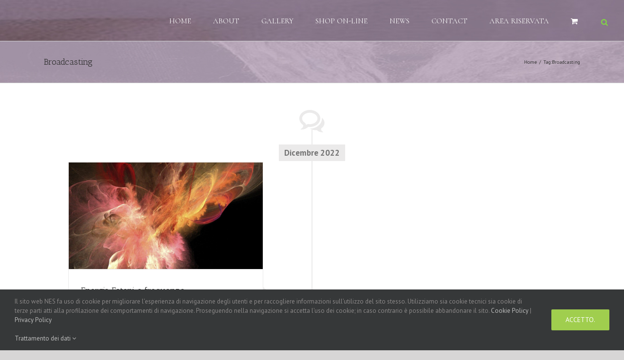

--- FILE ---
content_type: text/html; charset=UTF-8
request_url: https://natural-energy-sensation.com/tag/broadcasting/
body_size: 27039
content:
<!DOCTYPE html>
<html class="avada-html-layout-wide avada-html-header-position-top avada-html-is-archive" dir="ltr" lang="it-IT" prefix="og: https://ogp.me/ns#" prefix="og: http://ogp.me/ns# fb: http://ogp.me/ns/fb#">
<head>
	<meta http-equiv="X-UA-Compatible" content="IE=edge" />
	<meta http-equiv="Content-Type" content="text/html; charset=utf-8"/>
	<meta name="viewport" content="width=device-width, initial-scale=1" />
	<title>Broadcasting | NES Wearing Energy</title>

		<!-- All in One SEO 4.8.6.1 - aioseo.com -->
	<meta name="robots" content="max-image-preview:large" />
	<link rel="canonical" href="https://natural-energy-sensation.com/tag/broadcasting/" />
	<meta name="generator" content="All in One SEO (AIOSEO) 4.8.6.1" />
		<script type="application/ld+json" class="aioseo-schema">
			{"@context":"https:\/\/schema.org","@graph":[{"@type":"BreadcrumbList","@id":"https:\/\/natural-energy-sensation.com\/tag\/broadcasting\/#breadcrumblist","itemListElement":[{"@type":"ListItem","@id":"https:\/\/natural-energy-sensation.com#listItem","position":1,"name":"Home","item":"https:\/\/natural-energy-sensation.com","nextItem":{"@type":"ListItem","@id":"https:\/\/natural-energy-sensation.com\/tag\/broadcasting\/#listItem","name":"Broadcasting"}},{"@type":"ListItem","@id":"https:\/\/natural-energy-sensation.com\/tag\/broadcasting\/#listItem","position":2,"name":"Broadcasting","previousItem":{"@type":"ListItem","@id":"https:\/\/natural-energy-sensation.com#listItem","name":"Home"}}]},{"@type":"CollectionPage","@id":"https:\/\/natural-energy-sensation.com\/tag\/broadcasting\/#collectionpage","url":"https:\/\/natural-energy-sensation.com\/tag\/broadcasting\/","name":"Broadcasting | NES Wearing Energy","inLanguage":"it-IT","isPartOf":{"@id":"https:\/\/natural-energy-sensation.com\/#website"},"breadcrumb":{"@id":"https:\/\/natural-energy-sensation.com\/tag\/broadcasting\/#breadcrumblist"}},{"@type":"Organization","@id":"https:\/\/natural-energy-sensation.com\/#organization","name":"NES Wearing Energy","description":"Stole, sciarpe in seta e lana merinos","url":"https:\/\/natural-energy-sensation.com\/","telephone":"+393385879376","logo":{"@type":"ImageObject","url":"https:\/\/natural-energy-sensation.com\/wp-content\/uploads\/2018\/12\/NES-Natural-Energy-Sensation.png","@id":"https:\/\/natural-energy-sensation.com\/tag\/broadcasting\/#organizationLogo","width":172,"height":172,"caption":"NES Natural Energy Sensation"},"image":{"@id":"https:\/\/natural-energy-sensation.com\/tag\/broadcasting\/#organizationLogo"},"sameAs":["https:\/\/www.facebook.com\/nesnaturalenergysensation","https:\/\/www.instagram.com\/neswearingenergy\/","https:\/\/www.youtube.com\/channel\/UCYpnchUig_xt6DncIy49VJQ","https:\/\/soundcloud.com\/nes-wearing-energy"]},{"@type":"WebSite","@id":"https:\/\/natural-energy-sensation.com\/#website","url":"https:\/\/natural-energy-sensation.com\/","name":"NES Wearing Energy","alternateName":"Natural Energy Sensation","description":"Stole, sciarpe in seta e lana merinos","inLanguage":"it-IT","publisher":{"@id":"https:\/\/natural-energy-sensation.com\/#organization"}}]}
		</script>
		<!-- All in One SEO -->

<link rel="alternate" type="application/rss+xml" title="NES Wearing Energy &raquo; Feed" href="https://natural-energy-sensation.com/feed/" />
<link rel="alternate" type="application/rss+xml" title="NES Wearing Energy &raquo; Feed dei commenti" href="https://natural-energy-sensation.com/comments/feed/" />
		
		
		
		
				<link rel="alternate" type="application/rss+xml" title="NES Wearing Energy &raquo; Broadcasting Feed del tag" href="https://natural-energy-sensation.com/tag/broadcasting/feed/" />
		<!-- This site uses the Google Analytics by MonsterInsights plugin v9.7.0 - Using Analytics tracking - https://www.monsterinsights.com/ -->
							<script src="//www.googletagmanager.com/gtag/js?id=G-66EVVK1EKC"  data-cfasync="false" data-wpfc-render="false" type="text/javascript" async></script>
			<script data-cfasync="false" data-wpfc-render="false" type="text/javascript">
				var mi_version = '9.7.0';
				var mi_track_user = true;
				var mi_no_track_reason = '';
								var MonsterInsightsDefaultLocations = {"page_location":"https:\/\/natural-energy-sensation.com\/tag\/broadcasting\/"};
								if ( typeof MonsterInsightsPrivacyGuardFilter === 'function' ) {
					var MonsterInsightsLocations = (typeof MonsterInsightsExcludeQuery === 'object') ? MonsterInsightsPrivacyGuardFilter( MonsterInsightsExcludeQuery ) : MonsterInsightsPrivacyGuardFilter( MonsterInsightsDefaultLocations );
				} else {
					var MonsterInsightsLocations = (typeof MonsterInsightsExcludeQuery === 'object') ? MonsterInsightsExcludeQuery : MonsterInsightsDefaultLocations;
				}

								var disableStrs = [
										'ga-disable-G-66EVVK1EKC',
									];

				/* Function to detect opted out users */
				function __gtagTrackerIsOptedOut() {
					for (var index = 0; index < disableStrs.length; index++) {
						if (document.cookie.indexOf(disableStrs[index] + '=true') > -1) {
							return true;
						}
					}

					return false;
				}

				/* Disable tracking if the opt-out cookie exists. */
				if (__gtagTrackerIsOptedOut()) {
					for (var index = 0; index < disableStrs.length; index++) {
						window[disableStrs[index]] = true;
					}
				}

				/* Opt-out function */
				function __gtagTrackerOptout() {
					for (var index = 0; index < disableStrs.length; index++) {
						document.cookie = disableStrs[index] + '=true; expires=Thu, 31 Dec 2099 23:59:59 UTC; path=/';
						window[disableStrs[index]] = true;
					}
				}

				if ('undefined' === typeof gaOptout) {
					function gaOptout() {
						__gtagTrackerOptout();
					}
				}
								window.dataLayer = window.dataLayer || [];

				window.MonsterInsightsDualTracker = {
					helpers: {},
					trackers: {},
				};
				if (mi_track_user) {
					function __gtagDataLayer() {
						dataLayer.push(arguments);
					}

					function __gtagTracker(type, name, parameters) {
						if (!parameters) {
							parameters = {};
						}

						if (parameters.send_to) {
							__gtagDataLayer.apply(null, arguments);
							return;
						}

						if (type === 'event') {
														parameters.send_to = monsterinsights_frontend.v4_id;
							var hookName = name;
							if (typeof parameters['event_category'] !== 'undefined') {
								hookName = parameters['event_category'] + ':' + name;
							}

							if (typeof MonsterInsightsDualTracker.trackers[hookName] !== 'undefined') {
								MonsterInsightsDualTracker.trackers[hookName](parameters);
							} else {
								__gtagDataLayer('event', name, parameters);
							}
							
						} else {
							__gtagDataLayer.apply(null, arguments);
						}
					}

					__gtagTracker('js', new Date());
					__gtagTracker('set', {
						'developer_id.dZGIzZG': true,
											});
					if ( MonsterInsightsLocations.page_location ) {
						__gtagTracker('set', MonsterInsightsLocations);
					}
										__gtagTracker('config', 'G-66EVVK1EKC', {"forceSSL":"true","link_attribution":"true"} );
										window.gtag = __gtagTracker;										(function () {
						/* https://developers.google.com/analytics/devguides/collection/analyticsjs/ */
						/* ga and __gaTracker compatibility shim. */
						var noopfn = function () {
							return null;
						};
						var newtracker = function () {
							return new Tracker();
						};
						var Tracker = function () {
							return null;
						};
						var p = Tracker.prototype;
						p.get = noopfn;
						p.set = noopfn;
						p.send = function () {
							var args = Array.prototype.slice.call(arguments);
							args.unshift('send');
							__gaTracker.apply(null, args);
						};
						var __gaTracker = function () {
							var len = arguments.length;
							if (len === 0) {
								return;
							}
							var f = arguments[len - 1];
							if (typeof f !== 'object' || f === null || typeof f.hitCallback !== 'function') {
								if ('send' === arguments[0]) {
									var hitConverted, hitObject = false, action;
									if ('event' === arguments[1]) {
										if ('undefined' !== typeof arguments[3]) {
											hitObject = {
												'eventAction': arguments[3],
												'eventCategory': arguments[2],
												'eventLabel': arguments[4],
												'value': arguments[5] ? arguments[5] : 1,
											}
										}
									}
									if ('pageview' === arguments[1]) {
										if ('undefined' !== typeof arguments[2]) {
											hitObject = {
												'eventAction': 'page_view',
												'page_path': arguments[2],
											}
										}
									}
									if (typeof arguments[2] === 'object') {
										hitObject = arguments[2];
									}
									if (typeof arguments[5] === 'object') {
										Object.assign(hitObject, arguments[5]);
									}
									if ('undefined' !== typeof arguments[1].hitType) {
										hitObject = arguments[1];
										if ('pageview' === hitObject.hitType) {
											hitObject.eventAction = 'page_view';
										}
									}
									if (hitObject) {
										action = 'timing' === arguments[1].hitType ? 'timing_complete' : hitObject.eventAction;
										hitConverted = mapArgs(hitObject);
										__gtagTracker('event', action, hitConverted);
									}
								}
								return;
							}

							function mapArgs(args) {
								var arg, hit = {};
								var gaMap = {
									'eventCategory': 'event_category',
									'eventAction': 'event_action',
									'eventLabel': 'event_label',
									'eventValue': 'event_value',
									'nonInteraction': 'non_interaction',
									'timingCategory': 'event_category',
									'timingVar': 'name',
									'timingValue': 'value',
									'timingLabel': 'event_label',
									'page': 'page_path',
									'location': 'page_location',
									'title': 'page_title',
									'referrer' : 'page_referrer',
								};
								for (arg in args) {
																		if (!(!args.hasOwnProperty(arg) || !gaMap.hasOwnProperty(arg))) {
										hit[gaMap[arg]] = args[arg];
									} else {
										hit[arg] = args[arg];
									}
								}
								return hit;
							}

							try {
								f.hitCallback();
							} catch (ex) {
							}
						};
						__gaTracker.create = newtracker;
						__gaTracker.getByName = newtracker;
						__gaTracker.getAll = function () {
							return [];
						};
						__gaTracker.remove = noopfn;
						__gaTracker.loaded = true;
						window['__gaTracker'] = __gaTracker;
					})();
									} else {
										console.log("");
					(function () {
						function __gtagTracker() {
							return null;
						}

						window['__gtagTracker'] = __gtagTracker;
						window['gtag'] = __gtagTracker;
					})();
									}
			</script>
			
							<!-- / Google Analytics by MonsterInsights -->
		<script type="text/javascript">
/* <![CDATA[ */
window._wpemojiSettings = {"baseUrl":"https:\/\/s.w.org\/images\/core\/emoji\/15.0.3\/72x72\/","ext":".png","svgUrl":"https:\/\/s.w.org\/images\/core\/emoji\/15.0.3\/svg\/","svgExt":".svg","source":{"concatemoji":"https:\/\/natural-energy-sensation.com\/wp-includes\/js\/wp-emoji-release.min.js?ver=6.5.7"}};
/*! This file is auto-generated */
!function(i,n){var o,s,e;function c(e){try{var t={supportTests:e,timestamp:(new Date).valueOf()};sessionStorage.setItem(o,JSON.stringify(t))}catch(e){}}function p(e,t,n){e.clearRect(0,0,e.canvas.width,e.canvas.height),e.fillText(t,0,0);var t=new Uint32Array(e.getImageData(0,0,e.canvas.width,e.canvas.height).data),r=(e.clearRect(0,0,e.canvas.width,e.canvas.height),e.fillText(n,0,0),new Uint32Array(e.getImageData(0,0,e.canvas.width,e.canvas.height).data));return t.every(function(e,t){return e===r[t]})}function u(e,t,n){switch(t){case"flag":return n(e,"\ud83c\udff3\ufe0f\u200d\u26a7\ufe0f","\ud83c\udff3\ufe0f\u200b\u26a7\ufe0f")?!1:!n(e,"\ud83c\uddfa\ud83c\uddf3","\ud83c\uddfa\u200b\ud83c\uddf3")&&!n(e,"\ud83c\udff4\udb40\udc67\udb40\udc62\udb40\udc65\udb40\udc6e\udb40\udc67\udb40\udc7f","\ud83c\udff4\u200b\udb40\udc67\u200b\udb40\udc62\u200b\udb40\udc65\u200b\udb40\udc6e\u200b\udb40\udc67\u200b\udb40\udc7f");case"emoji":return!n(e,"\ud83d\udc26\u200d\u2b1b","\ud83d\udc26\u200b\u2b1b")}return!1}function f(e,t,n){var r="undefined"!=typeof WorkerGlobalScope&&self instanceof WorkerGlobalScope?new OffscreenCanvas(300,150):i.createElement("canvas"),a=r.getContext("2d",{willReadFrequently:!0}),o=(a.textBaseline="top",a.font="600 32px Arial",{});return e.forEach(function(e){o[e]=t(a,e,n)}),o}function t(e){var t=i.createElement("script");t.src=e,t.defer=!0,i.head.appendChild(t)}"undefined"!=typeof Promise&&(o="wpEmojiSettingsSupports",s=["flag","emoji"],n.supports={everything:!0,everythingExceptFlag:!0},e=new Promise(function(e){i.addEventListener("DOMContentLoaded",e,{once:!0})}),new Promise(function(t){var n=function(){try{var e=JSON.parse(sessionStorage.getItem(o));if("object"==typeof e&&"number"==typeof e.timestamp&&(new Date).valueOf()<e.timestamp+604800&&"object"==typeof e.supportTests)return e.supportTests}catch(e){}return null}();if(!n){if("undefined"!=typeof Worker&&"undefined"!=typeof OffscreenCanvas&&"undefined"!=typeof URL&&URL.createObjectURL&&"undefined"!=typeof Blob)try{var e="postMessage("+f.toString()+"("+[JSON.stringify(s),u.toString(),p.toString()].join(",")+"));",r=new Blob([e],{type:"text/javascript"}),a=new Worker(URL.createObjectURL(r),{name:"wpTestEmojiSupports"});return void(a.onmessage=function(e){c(n=e.data),a.terminate(),t(n)})}catch(e){}c(n=f(s,u,p))}t(n)}).then(function(e){for(var t in e)n.supports[t]=e[t],n.supports.everything=n.supports.everything&&n.supports[t],"flag"!==t&&(n.supports.everythingExceptFlag=n.supports.everythingExceptFlag&&n.supports[t]);n.supports.everythingExceptFlag=n.supports.everythingExceptFlag&&!n.supports.flag,n.DOMReady=!1,n.readyCallback=function(){n.DOMReady=!0}}).then(function(){return e}).then(function(){var e;n.supports.everything||(n.readyCallback(),(e=n.source||{}).concatemoji?t(e.concatemoji):e.wpemoji&&e.twemoji&&(t(e.twemoji),t(e.wpemoji)))}))}((window,document),window._wpemojiSettings);
/* ]]> */
</script>
<link rel='stylesheet' id='sbi_styles-css' href='https://natural-energy-sensation.com/wp-content/plugins/instagram-feed/css/sbi-styles.min.css?ver=6.9.1' type='text/css' media='all' />
<style id='wp-emoji-styles-inline-css' type='text/css'>

	img.wp-smiley, img.emoji {
		display: inline !important;
		border: none !important;
		box-shadow: none !important;
		height: 1em !important;
		width: 1em !important;
		margin: 0 0.07em !important;
		vertical-align: -0.1em !important;
		background: none !important;
		padding: 0 !important;
	}
</style>
<style id='classic-theme-styles-inline-css' type='text/css'>
/*! This file is auto-generated */
.wp-block-button__link{color:#fff;background-color:#32373c;border-radius:9999px;box-shadow:none;text-decoration:none;padding:calc(.667em + 2px) calc(1.333em + 2px);font-size:1.125em}.wp-block-file__button{background:#32373c;color:#fff;text-decoration:none}
</style>
<style id='global-styles-inline-css' type='text/css'>
body{--wp--preset--color--black: #000000;--wp--preset--color--cyan-bluish-gray: #abb8c3;--wp--preset--color--white: #ffffff;--wp--preset--color--pale-pink: #f78da7;--wp--preset--color--vivid-red: #cf2e2e;--wp--preset--color--luminous-vivid-orange: #ff6900;--wp--preset--color--luminous-vivid-amber: #fcb900;--wp--preset--color--light-green-cyan: #7bdcb5;--wp--preset--color--vivid-green-cyan: #00d084;--wp--preset--color--pale-cyan-blue: #8ed1fc;--wp--preset--color--vivid-cyan-blue: #0693e3;--wp--preset--color--vivid-purple: #9b51e0;--wp--preset--gradient--vivid-cyan-blue-to-vivid-purple: linear-gradient(135deg,rgba(6,147,227,1) 0%,rgb(155,81,224) 100%);--wp--preset--gradient--light-green-cyan-to-vivid-green-cyan: linear-gradient(135deg,rgb(122,220,180) 0%,rgb(0,208,130) 100%);--wp--preset--gradient--luminous-vivid-amber-to-luminous-vivid-orange: linear-gradient(135deg,rgba(252,185,0,1) 0%,rgba(255,105,0,1) 100%);--wp--preset--gradient--luminous-vivid-orange-to-vivid-red: linear-gradient(135deg,rgba(255,105,0,1) 0%,rgb(207,46,46) 100%);--wp--preset--gradient--very-light-gray-to-cyan-bluish-gray: linear-gradient(135deg,rgb(238,238,238) 0%,rgb(169,184,195) 100%);--wp--preset--gradient--cool-to-warm-spectrum: linear-gradient(135deg,rgb(74,234,220) 0%,rgb(151,120,209) 20%,rgb(207,42,186) 40%,rgb(238,44,130) 60%,rgb(251,105,98) 80%,rgb(254,248,76) 100%);--wp--preset--gradient--blush-light-purple: linear-gradient(135deg,rgb(255,206,236) 0%,rgb(152,150,240) 100%);--wp--preset--gradient--blush-bordeaux: linear-gradient(135deg,rgb(254,205,165) 0%,rgb(254,45,45) 50%,rgb(107,0,62) 100%);--wp--preset--gradient--luminous-dusk: linear-gradient(135deg,rgb(255,203,112) 0%,rgb(199,81,192) 50%,rgb(65,88,208) 100%);--wp--preset--gradient--pale-ocean: linear-gradient(135deg,rgb(255,245,203) 0%,rgb(182,227,212) 50%,rgb(51,167,181) 100%);--wp--preset--gradient--electric-grass: linear-gradient(135deg,rgb(202,248,128) 0%,rgb(113,206,126) 100%);--wp--preset--gradient--midnight: linear-gradient(135deg,rgb(2,3,129) 0%,rgb(40,116,252) 100%);--wp--preset--font-size--small: 12.75px;--wp--preset--font-size--medium: 20px;--wp--preset--font-size--large: 25.5px;--wp--preset--font-size--x-large: 42px;--wp--preset--font-size--normal: 17px;--wp--preset--font-size--xlarge: 34px;--wp--preset--font-size--huge: 51px;--wp--preset--font-family--inter: "Inter", sans-serif;--wp--preset--font-family--cardo: Cardo;--wp--preset--spacing--20: 0.44rem;--wp--preset--spacing--30: 0.67rem;--wp--preset--spacing--40: 1rem;--wp--preset--spacing--50: 1.5rem;--wp--preset--spacing--60: 2.25rem;--wp--preset--spacing--70: 3.38rem;--wp--preset--spacing--80: 5.06rem;--wp--preset--shadow--natural: 6px 6px 9px rgba(0, 0, 0, 0.2);--wp--preset--shadow--deep: 12px 12px 50px rgba(0, 0, 0, 0.4);--wp--preset--shadow--sharp: 6px 6px 0px rgba(0, 0, 0, 0.2);--wp--preset--shadow--outlined: 6px 6px 0px -3px rgba(255, 255, 255, 1), 6px 6px rgba(0, 0, 0, 1);--wp--preset--shadow--crisp: 6px 6px 0px rgba(0, 0, 0, 1);}:where(.is-layout-flex){gap: 0.5em;}:where(.is-layout-grid){gap: 0.5em;}body .is-layout-flex{display: flex;}body .is-layout-flex{flex-wrap: wrap;align-items: center;}body .is-layout-flex > *{margin: 0;}body .is-layout-grid{display: grid;}body .is-layout-grid > *{margin: 0;}:where(.wp-block-columns.is-layout-flex){gap: 2em;}:where(.wp-block-columns.is-layout-grid){gap: 2em;}:where(.wp-block-post-template.is-layout-flex){gap: 1.25em;}:where(.wp-block-post-template.is-layout-grid){gap: 1.25em;}.has-black-color{color: var(--wp--preset--color--black) !important;}.has-cyan-bluish-gray-color{color: var(--wp--preset--color--cyan-bluish-gray) !important;}.has-white-color{color: var(--wp--preset--color--white) !important;}.has-pale-pink-color{color: var(--wp--preset--color--pale-pink) !important;}.has-vivid-red-color{color: var(--wp--preset--color--vivid-red) !important;}.has-luminous-vivid-orange-color{color: var(--wp--preset--color--luminous-vivid-orange) !important;}.has-luminous-vivid-amber-color{color: var(--wp--preset--color--luminous-vivid-amber) !important;}.has-light-green-cyan-color{color: var(--wp--preset--color--light-green-cyan) !important;}.has-vivid-green-cyan-color{color: var(--wp--preset--color--vivid-green-cyan) !important;}.has-pale-cyan-blue-color{color: var(--wp--preset--color--pale-cyan-blue) !important;}.has-vivid-cyan-blue-color{color: var(--wp--preset--color--vivid-cyan-blue) !important;}.has-vivid-purple-color{color: var(--wp--preset--color--vivid-purple) !important;}.has-black-background-color{background-color: var(--wp--preset--color--black) !important;}.has-cyan-bluish-gray-background-color{background-color: var(--wp--preset--color--cyan-bluish-gray) !important;}.has-white-background-color{background-color: var(--wp--preset--color--white) !important;}.has-pale-pink-background-color{background-color: var(--wp--preset--color--pale-pink) !important;}.has-vivid-red-background-color{background-color: var(--wp--preset--color--vivid-red) !important;}.has-luminous-vivid-orange-background-color{background-color: var(--wp--preset--color--luminous-vivid-orange) !important;}.has-luminous-vivid-amber-background-color{background-color: var(--wp--preset--color--luminous-vivid-amber) !important;}.has-light-green-cyan-background-color{background-color: var(--wp--preset--color--light-green-cyan) !important;}.has-vivid-green-cyan-background-color{background-color: var(--wp--preset--color--vivid-green-cyan) !important;}.has-pale-cyan-blue-background-color{background-color: var(--wp--preset--color--pale-cyan-blue) !important;}.has-vivid-cyan-blue-background-color{background-color: var(--wp--preset--color--vivid-cyan-blue) !important;}.has-vivid-purple-background-color{background-color: var(--wp--preset--color--vivid-purple) !important;}.has-black-border-color{border-color: var(--wp--preset--color--black) !important;}.has-cyan-bluish-gray-border-color{border-color: var(--wp--preset--color--cyan-bluish-gray) !important;}.has-white-border-color{border-color: var(--wp--preset--color--white) !important;}.has-pale-pink-border-color{border-color: var(--wp--preset--color--pale-pink) !important;}.has-vivid-red-border-color{border-color: var(--wp--preset--color--vivid-red) !important;}.has-luminous-vivid-orange-border-color{border-color: var(--wp--preset--color--luminous-vivid-orange) !important;}.has-luminous-vivid-amber-border-color{border-color: var(--wp--preset--color--luminous-vivid-amber) !important;}.has-light-green-cyan-border-color{border-color: var(--wp--preset--color--light-green-cyan) !important;}.has-vivid-green-cyan-border-color{border-color: var(--wp--preset--color--vivid-green-cyan) !important;}.has-pale-cyan-blue-border-color{border-color: var(--wp--preset--color--pale-cyan-blue) !important;}.has-vivid-cyan-blue-border-color{border-color: var(--wp--preset--color--vivid-cyan-blue) !important;}.has-vivid-purple-border-color{border-color: var(--wp--preset--color--vivid-purple) !important;}.has-vivid-cyan-blue-to-vivid-purple-gradient-background{background: var(--wp--preset--gradient--vivid-cyan-blue-to-vivid-purple) !important;}.has-light-green-cyan-to-vivid-green-cyan-gradient-background{background: var(--wp--preset--gradient--light-green-cyan-to-vivid-green-cyan) !important;}.has-luminous-vivid-amber-to-luminous-vivid-orange-gradient-background{background: var(--wp--preset--gradient--luminous-vivid-amber-to-luminous-vivid-orange) !important;}.has-luminous-vivid-orange-to-vivid-red-gradient-background{background: var(--wp--preset--gradient--luminous-vivid-orange-to-vivid-red) !important;}.has-very-light-gray-to-cyan-bluish-gray-gradient-background{background: var(--wp--preset--gradient--very-light-gray-to-cyan-bluish-gray) !important;}.has-cool-to-warm-spectrum-gradient-background{background: var(--wp--preset--gradient--cool-to-warm-spectrum) !important;}.has-blush-light-purple-gradient-background{background: var(--wp--preset--gradient--blush-light-purple) !important;}.has-blush-bordeaux-gradient-background{background: var(--wp--preset--gradient--blush-bordeaux) !important;}.has-luminous-dusk-gradient-background{background: var(--wp--preset--gradient--luminous-dusk) !important;}.has-pale-ocean-gradient-background{background: var(--wp--preset--gradient--pale-ocean) !important;}.has-electric-grass-gradient-background{background: var(--wp--preset--gradient--electric-grass) !important;}.has-midnight-gradient-background{background: var(--wp--preset--gradient--midnight) !important;}.has-small-font-size{font-size: var(--wp--preset--font-size--small) !important;}.has-medium-font-size{font-size: var(--wp--preset--font-size--medium) !important;}.has-large-font-size{font-size: var(--wp--preset--font-size--large) !important;}.has-x-large-font-size{font-size: var(--wp--preset--font-size--x-large) !important;}
.wp-block-navigation a:where(:not(.wp-element-button)){color: inherit;}
:where(.wp-block-post-template.is-layout-flex){gap: 1.25em;}:where(.wp-block-post-template.is-layout-grid){gap: 1.25em;}
:where(.wp-block-columns.is-layout-flex){gap: 2em;}:where(.wp-block-columns.is-layout-grid){gap: 2em;}
.wp-block-pullquote{font-size: 1.5em;line-height: 1.6;}
</style>
<style id='woocommerce-inline-inline-css' type='text/css'>
.woocommerce form .form-row .required { visibility: visible; }
</style>
<link rel='stylesheet' id='dgwt-wcas-style-css' href='https://natural-energy-sensation.com/wp-content/plugins/ajax-search-for-woocommerce/assets/css/style.min.css?ver=1.31.0' type='text/css' media='all' />
<link rel='stylesheet' id='avada-stylesheet-css' href='https://natural-energy-sensation.com/wp-content/themes/Avada/assets/css/style.min.css?ver=7.0.2' type='text/css' media='all' />
<!--[if IE]>
<link rel='stylesheet' id='avada-IE-css' href='https://natural-energy-sensation.com/wp-content/themes/Avada/assets/css/ie.min.css?ver=7.0.2' type='text/css' media='all' />
<style id='avada-IE-inline-css' type='text/css'>
.avada-select-parent .select-arrow{background-color:#ffffff}
.select-arrow{background-color:#ffffff}
</style>
<![endif]-->
<link rel='stylesheet' id='fusion-dynamic-css-css' href='https://natural-energy-sensation.com/wp-content/uploads/fusion-styles/bb1cf39a949b19e9b0ad1fa6438cdd64.min.css?ver=3.0.2' type='text/css' media='all' />
<script type="text/javascript" src="https://natural-energy-sensation.com/wp-content/plugins/google-analytics-for-wordpress/assets/js/frontend-gtag.min.js?ver=9.7.0" id="monsterinsights-frontend-script-js" async="async" data-wp-strategy="async"></script>
<script data-cfasync="false" data-wpfc-render="false" type="text/javascript" id='monsterinsights-frontend-script-js-extra'>/* <![CDATA[ */
var monsterinsights_frontend = {"js_events_tracking":"true","download_extensions":"doc,pdf,ppt,zip,xls,docx,pptx,xlsx","inbound_paths":"[{\"path\":\"\\\/go\\\/\",\"label\":\"affiliate\"},{\"path\":\"\\\/recommend\\\/\",\"label\":\"affiliate\"}]","home_url":"https:\/\/natural-energy-sensation.com","hash_tracking":"false","v4_id":"G-66EVVK1EKC"};/* ]]> */
</script>
<script type="text/javascript" src="https://natural-energy-sensation.com/wp-includes/js/jquery/jquery.min.js?ver=3.7.1" id="jquery-core-js"></script>
<script type="text/javascript" src="https://natural-energy-sensation.com/wp-includes/js/jquery/jquery-migrate.min.js?ver=3.4.1" id="jquery-migrate-js"></script>
<script type="text/javascript" src="//natural-energy-sensation.com/wp-content/plugins/revslider/sr6/assets/js/rbtools.min.js?ver=6.7.13" async id="tp-tools-js"></script>
<script type="text/javascript" src="//natural-energy-sensation.com/wp-content/plugins/revslider/sr6/assets/js/rs6.min.js?ver=6.7.13" async id="revmin-js"></script>
<script type="text/javascript" src="https://natural-energy-sensation.com/wp-content/plugins/woocommerce/assets/js/jquery-blockui/jquery.blockUI.min.js?ver=2.7.0-wc.9.4.4" id="jquery-blockui-js" defer="defer" data-wp-strategy="defer"></script>
<script type="text/javascript" id="wc-add-to-cart-js-extra">
/* <![CDATA[ */
var wc_add_to_cart_params = {"ajax_url":"\/wp-admin\/admin-ajax.php","wc_ajax_url":"\/?wc-ajax=%%endpoint%%","i18n_view_cart":"Visualizza carrello","cart_url":"https:\/\/natural-energy-sensation.com\/cart\/","is_cart":"","cart_redirect_after_add":"yes"};
/* ]]> */
</script>
<script type="text/javascript" src="https://natural-energy-sensation.com/wp-content/plugins/woocommerce/assets/js/frontend/add-to-cart.min.js?ver=9.4.4" id="wc-add-to-cart-js" defer="defer" data-wp-strategy="defer"></script>
<script type="text/javascript" src="https://natural-energy-sensation.com/wp-content/plugins/woocommerce/assets/js/js-cookie/js.cookie.min.js?ver=2.1.4-wc.9.4.4" id="js-cookie-js" defer="defer" data-wp-strategy="defer"></script>
<script type="text/javascript" id="woocommerce-js-extra">
/* <![CDATA[ */
var woocommerce_params = {"ajax_url":"\/wp-admin\/admin-ajax.php","wc_ajax_url":"\/?wc-ajax=%%endpoint%%"};
/* ]]> */
</script>
<script type="text/javascript" src="https://natural-energy-sensation.com/wp-content/plugins/woocommerce/assets/js/frontend/woocommerce.min.js?ver=9.4.4" id="woocommerce-js" defer="defer" data-wp-strategy="defer"></script>
<link rel="https://api.w.org/" href="https://natural-energy-sensation.com/wp-json/" /><link rel="alternate" type="application/json" href="https://natural-energy-sensation.com/wp-json/wp/v2/tags/274" /><link rel="EditURI" type="application/rsd+xml" title="RSD" href="https://natural-energy-sensation.com/xmlrpc.php?rsd" />
<meta name="generator" content="WordPress 6.5.7" />
<meta name="generator" content="WooCommerce 9.4.4" />


<!-- This site is optimized with the Schema plugin v1.7.9.6 - https://schema.press -->
<script type="application/ld+json">[{"@context":"http:\/\/schema.org\/","@type":"WPHeader","url":"","headline":"Tag: Broadcasting","description":""},{"@context":"http:\/\/schema.org\/","@type":"WPFooter","url":"","headline":"Tag: Broadcasting","description":""}]</script>



<!-- This site is optimized with the Schema plugin v1.7.9.6 - https://schema.press -->
<script type="application/ld+json">{"@context":"https:\/\/schema.org\/","@type":"CollectionPage","headline":"Broadcasting Tag","description":"","url":"https:\/\/natural-energy-sensation.com\/tag\/broadcasting\/","sameAs":[],"hasPart":[{"@context":"https:\/\/schema.org\/","@type":"BlogPosting","mainEntityOfPage":{"@type":"WebPage","@id":"https:\/\/natural-energy-sensation.com\/energia-fotoni-e-frequenze\/"},"url":"https:\/\/natural-energy-sensation.com\/energia-fotoni-e-frequenze\/","headline":"Energia Fotoni e frequenze.","datePublished":"2022-12-09T12:48:47+01:00","dateModified":"2022-12-11T17:26:47+01:00","publisher":{"@type":"Organization","@id":"https:\/\/natural-energy-sensation.com\/#organization","name":"NES Wearing Energy","logo":{"@type":"ImageObject","url":"https:\/\/natural-energy-sensation.com\/wp-content\/uploads\/2019\/03\/NES-Natural-Energy-Sensation@fvc114.png","width":600,"height":60}},"image":{"@type":"ImageObject","url":"https:\/\/natural-energy-sensation.com\/wp-content\/uploads\/2021\/05\/frattali-982x540-1-e1670586146539.jpg","width":982,"height":540},"articleSection":"Colours Healting","keywords":"Broadcasting, Energia, Fisica, Neuroscienze, Scienza, Vibrazioni","description":"Energia Fotoni e frequenze Dopo qualche mese di riflessioni e di progetti, abbiamo riaperto la pubblicazione di una serie di post e di articoli che abbracciano l'interdisciplinarità del mondo della fisica. Energia Fotoni e frequenze. Un articolo \"ambizioso\" nell'intento di continuare a fare formazione ed informazione in ambito spirituale","author":{"@type":"Person","name":"Redazione NES Wearing Energy","url":"https:\/\/natural-energy-sensation.com\/author\/nessalina\/","image":{"@type":"ImageObject","url":"https:\/\/secure.gravatar.com\/avatar\/f0ea7f138e0eb7b663bfa9cd37dc7f19?s=96&d=mm&r=g","height":96,"width":96}},"commentCount":"0"},{"@context":"https:\/\/schema.org\/","@type":"BlogPosting","mainEntityOfPage":{"@type":"WebPage","@id":"https:\/\/natural-energy-sensation.com\/nes-wearing-energy-incontra-samya-dei-colori\/"},"url":"https:\/\/natural-energy-sensation.com\/nes-wearing-energy-incontra-samya-dei-colori\/","headline":"NES Wearing Energy incontra Samya dei Colori","datePublished":"2020-07-10T19:19:50+02:00","dateModified":"2020-07-11T15:34:29+02:00","publisher":{"@type":"Organization","@id":"https:\/\/natural-energy-sensation.com\/#organization","name":"NES Wearing Energy","logo":{"@type":"ImageObject","url":"https:\/\/natural-energy-sensation.com\/wp-content\/uploads\/2019\/03\/NES-Natural-Energy-Sensation@fvc114.png","width":600,"height":60}},"image":{"@type":"ImageObject","url":"https:\/\/natural-energy-sensation.com\/wp-content\/uploads\/2020\/07\/Energyleggera1.jpg","width":1280,"height":720},"articleSection":"Colours Healting","keywords":"Art de Vivre, Broadcasting, Colori, Cromoterapia, Vibrazioni","description":"Il concetto di Wearing Energy è sicuramente una di quelle parole che a breve entrerà nei vocaboli comuni quando si parlerà di \"moda eco-sostenibile\". NES è portavoce non solo di questo \"concept\", ma veste lo spirito del Wearing Energy. Vestirsi di energia, di vibrazioni e di frequenze \" buone\"","author":{"@type":"Person","name":"Redazione NES Wearing Energy","url":"https:\/\/natural-energy-sensation.com\/author\/nessalina\/","image":{"@type":"ImageObject","url":"https:\/\/secure.gravatar.com\/avatar\/f0ea7f138e0eb7b663bfa9cd37dc7f19?s=96&d=mm&r=g","height":96,"width":96}},"commentCount":"0"},{"@context":"https:\/\/schema.org\/","@type":"BlogPosting","mainEntityOfPage":{"@type":"WebPage","@id":"https:\/\/natural-energy-sensation.com\/emozioni-ed-analisi-bioenergetiche\/"},"url":"https:\/\/natural-energy-sensation.com\/emozioni-ed-analisi-bioenergetiche\/","headline":"Emozioni ed Analisi Bioenergetiche","datePublished":"2020-06-14T10:04:39+02:00","dateModified":"2020-06-23T19:43:23+02:00","publisher":{"@type":"Organization","@id":"https:\/\/natural-energy-sensation.com\/#organization","name":"NES Wearing Energy","logo":{"@type":"ImageObject","url":"https:\/\/natural-energy-sensation.com\/wp-content\/uploads\/2019\/03\/NES-Natural-Energy-Sensation@fvc114.png","width":600,"height":60}},"image":{"@type":"ImageObject","url":"https:\/\/natural-energy-sensation.com\/wp-content\/uploads\/2020\/06\/Intervista-Radio-news24-.jpg","width":1920,"height":1043},"articleSection":"Storie","keywords":"Broadcasting, Colori, Emozioni, Energia, Vibrazioni","description":"Gli effetti emozionali sul Campo Bioenergetico Ascolta l'intervista radiofonica andata in onda su Radio News 24. Scopri gli effetti che hanno le emozioni sul Campo Bioenergetico personale. Un utile analisi tramite la tecnologia Bio-Well. Ascolta il Podcast https:\/\/natural-energy-sensation.com\/wp-content\/uploads\/2020\/06\/logo-biowell.png","author":{"@type":"Person","name":"Redazione NES Wearing Energy","url":"https:\/\/natural-energy-sensation.com\/author\/nessalina\/","image":{"@type":"ImageObject","url":"https:\/\/secure.gravatar.com\/avatar\/f0ea7f138e0eb7b663bfa9cd37dc7f19?s=96&d=mm&r=g","height":96,"width":96}},"commentCount":"0"}]}</script>

		<style>
			.dgwt-wcas-ico-magnifier,.dgwt-wcas-ico-magnifier-handler{max-width:20px}.dgwt-wcas-suggestions-wrapp,.dgwt-wcas-details-wrapp{background-color:#fff}.dgwt-wcas-suggestion-selected{background-color:#8a788e}.dgwt-wcas-suggestions-wrapp *,.dgwt-wcas-details-wrapp *,.dgwt-wcas-sd,.dgwt-wcas-suggestion *{color:#974b7c}.dgwt-wcas-inner-preloader{background-image:url(https://natural-energy-sensation.com/wp-content/uploads/2019/03/NES-Natural-Energy-Sensation@fvc72.png)}.dgwt-wcas-inner-preloader *{display:none}.dgwt-wcas-search-icon{color:#81d742}.dgwt-wcas-search-icon path{fill:#81d742}		</style>
			<style>
		.fusion-secondary-menu-search {
			width: 500px;
		}

		.fusion-flyout-search .dgwt-wcas-search-wrapp {
			margin-top: 21px;
		}

		.dgwt-wcas-details-wrapp .quantity {
			width: auto;
		}

		.fusion-main-menu-search .dgwt-wcas-search-wrapp {
			margin-top: calc((var(--nav_height) / 2) - (var(--nav_typography-font-size) / 2));
		}

		.fusion-header-v7 .fusion-main-menu-search .dgwt-wcas-search-wrapp {
			margin-top: 0;
		}

		.dgwt-wcas-ico-magnifier, .dgwt-wcas-ico-magnifier-handler {
			max-width: none;
			fill: var(--nav_typography-color);
			max-height: var(--nav_typography-font-size);
		}

		.dgwt-wcas-ico-magnifier:hover, .dgwt-wcas-ico-magnifier-handler:hover {
			fill: var(--menu_hover_first_color);
		}

		.dgwt-wcas-sf-wrapp .dgwt-wcas-ico-magnifier:hover {
			fill: currentColor;
			opacity: 0.7;
		}

		.fusion-is-sticky .dgwt-wcas-ico-magnifier, .fusion-is-sticky .dgwt-wcas-ico-magnifier-handler {
			fill: var(--header_sticky_menu_color);
		}

		.fusion-is-sticky .dgwt-wcas-ico-magnifier:hover, .fusion-is-sticky .dgwt-wcas-ico-magnifier-handler:hover {
			fill: var(--menu_hover_first_color);
		}

		.fusion-header-v4 .fusion-main-menu {
			overflow: visible;
		}

		.fusion-search-form {
			display: none;
		}

		html:not(.dgwt-wcas-overlay-mobile-on) .fusion-header-v4 .fusion-main-menu .dgwt-wcas-search-wrapp.dgwt-wcas-layout-icon .dgwt-wcas-search-form {
			top: 100%;
		}

		.fusion-header-v4 .fusion-main-menu .dgwt-wcas-layout-icon-open .dgwt-wcas-search-icon-arrow {
			top: calc(100% + -4px);
		}

		.fusion-main-menu .fusion-main-menu-search a:after {
			display: none !important;
		}

		.menu-item > .dgwt-wcas-layout-icon {
			display: flex;
			flex-direction: row;
			justify-content: center;
			align-items: center;
		}

		@media (max-width: 1100px) {
			.fusion-flyout-search .dgwt-wcas-search-wrapp {
				margin-top: 73px;
				max-width: 100%;
				padding: 0 30px 0 30px;
			}

		}

		@media (max-width: 800px) {
			.fusion-logo .dgwt-wcas-search-wrapp {
				display: none;
			}
		}
	</style>
	<style type="text/css" id="css-fb-visibility">@media screen and (max-width: 800px){body:not(.fusion-builder-ui-wireframe) .fusion-no-small-visibility{display:none !important;}body:not(.fusion-builder-ui-wireframe) .sm-text-align-center{text-align:center !important;}body:not(.fusion-builder-ui-wireframe) .sm-text-align-left{text-align:left !important;}body:not(.fusion-builder-ui-wireframe) .sm-text-align-right{text-align:right !important;}body:not(.fusion-builder-ui-wireframe) .fusion-absolute-position-small{position:absolute;top:auto;width:100%;}}@media screen and (min-width: 801px) and (max-width: 1000px){body:not(.fusion-builder-ui-wireframe) .fusion-no-medium-visibility{display:none !important;}body:not(.fusion-builder-ui-wireframe) .md-text-align-center{text-align:center !important;}body:not(.fusion-builder-ui-wireframe) .md-text-align-left{text-align:left !important;}body:not(.fusion-builder-ui-wireframe) .md-text-align-right{text-align:right !important;}body:not(.fusion-builder-ui-wireframe) .fusion-absolute-position-medium{position:absolute;top:auto;width:100%;}}@media screen and (min-width: 1001px){body:not(.fusion-builder-ui-wireframe) .fusion-no-large-visibility{display:none !important;}body:not(.fusion-builder-ui-wireframe) .lg-text-align-center{text-align:center !important;}body:not(.fusion-builder-ui-wireframe) .lg-text-align-left{text-align:left !important;}body:not(.fusion-builder-ui-wireframe) .lg-text-align-right{text-align:right !important;}body:not(.fusion-builder-ui-wireframe) .fusion-absolute-position-large{position:absolute;top:auto;width:100%;}}</style>	<noscript><style>.woocommerce-product-gallery{ opacity: 1 !important; }</style></noscript>
	

<!-- This site is optimized with the Schema plugin v1.7.9.6 - https://schema.press -->
<script type="application/ld+json">{
    "@context": "http://schema.org",
    "@type": "BreadcrumbList",
    "itemListElement": [
        {
            "@type": "ListItem",
            "position": 1,
            "item": {
                "@id": "https://natural-energy-sensation.com",
                "name": "Home"
            }
        },
        {
            "@type": "ListItem",
            "position": 2,
            "item": {
                "@id": "https://natural-energy-sensation.com/tag/broadcasting/",
                "name": "Broadcasting"
            }
        }
    ]
}</script>

<meta name="generator" content="Powered by Slider Revolution 6.7.13 - responsive, Mobile-Friendly Slider Plugin for WordPress with comfortable drag and drop interface." />
<!-- Google Tag Manager -->
<script>(function(w,d,s,l,i){w[l]=w[l]||[];w[l].push({'gtm.start':
new Date().getTime(),event:'gtm.js'});var f=d.getElementsByTagName(s)[0],
j=d.createElement(s),dl=l!='dataLayer'?'&l='+l:'';j.async=true;j.src=
'https://www.googletagmanager.com/gtm.js?id='+i+dl;f.parentNode.insertBefore(j,f);
})(window,document,'script','dataLayer','GTM-MP9ZMBJ');</script>
<!-- End Google Tag Manager -->

<!-- Meta Pixel Code -->
<script>
!function(f,b,e,v,n,t,s)
{if(f.fbq)return;n=f.fbq=function(){n.callMethod?
n.callMethod.apply(n,arguments):n.queue.push(arguments)};
if(!f._fbq)f._fbq=n;n.push=n;n.loaded=!0;n.version='2.0';
n.queue=[];t=b.createElement(e);t.async=!0;
t.src=v;s=b.getElementsByTagName(e)[0];
s.parentNode.insertBefore(t,s)}(window, document,'script',
'https://connect.facebook.net/en_US/fbevents.js');
fbq('init', '318590428722361');
fbq('track', 'PageView');
</script>
<noscript><img height="1" width="1" style="display:none"
src="https://www.facebook.com/tr?id=318590428722361&ev=PageView&noscript=1"
/></noscript>
<!-- End Meta Pixel Code --><style id='wp-fonts-local' type='text/css'>
@font-face{font-family:Inter;font-style:normal;font-weight:300 900;font-display:fallback;src:url('https://natural-energy-sensation.com/wp-content/plugins/woocommerce/assets/fonts/Inter-VariableFont_slnt,wght.woff2') format('woff2');font-stretch:normal;}
@font-face{font-family:Cardo;font-style:normal;font-weight:400;font-display:fallback;src:url('https://natural-energy-sensation.com/wp-content/plugins/woocommerce/assets/fonts/cardo_normal_400.woff2') format('woff2');}
</style>
<script>function setREVStartSize(e){
			//window.requestAnimationFrame(function() {
				window.RSIW = window.RSIW===undefined ? window.innerWidth : window.RSIW;
				window.RSIH = window.RSIH===undefined ? window.innerHeight : window.RSIH;
				try {
					var pw = document.getElementById(e.c).parentNode.offsetWidth,
						newh;
					pw = pw===0 || isNaN(pw) || (e.l=="fullwidth" || e.layout=="fullwidth") ? window.RSIW : pw;
					e.tabw = e.tabw===undefined ? 0 : parseInt(e.tabw);
					e.thumbw = e.thumbw===undefined ? 0 : parseInt(e.thumbw);
					e.tabh = e.tabh===undefined ? 0 : parseInt(e.tabh);
					e.thumbh = e.thumbh===undefined ? 0 : parseInt(e.thumbh);
					e.tabhide = e.tabhide===undefined ? 0 : parseInt(e.tabhide);
					e.thumbhide = e.thumbhide===undefined ? 0 : parseInt(e.thumbhide);
					e.mh = e.mh===undefined || e.mh=="" || e.mh==="auto" ? 0 : parseInt(e.mh,0);
					if(e.layout==="fullscreen" || e.l==="fullscreen")
						newh = Math.max(e.mh,window.RSIH);
					else{
						e.gw = Array.isArray(e.gw) ? e.gw : [e.gw];
						for (var i in e.rl) if (e.gw[i]===undefined || e.gw[i]===0) e.gw[i] = e.gw[i-1];
						e.gh = e.el===undefined || e.el==="" || (Array.isArray(e.el) && e.el.length==0)? e.gh : e.el;
						e.gh = Array.isArray(e.gh) ? e.gh : [e.gh];
						for (var i in e.rl) if (e.gh[i]===undefined || e.gh[i]===0) e.gh[i] = e.gh[i-1];
											
						var nl = new Array(e.rl.length),
							ix = 0,
							sl;
						e.tabw = e.tabhide>=pw ? 0 : e.tabw;
						e.thumbw = e.thumbhide>=pw ? 0 : e.thumbw;
						e.tabh = e.tabhide>=pw ? 0 : e.tabh;
						e.thumbh = e.thumbhide>=pw ? 0 : e.thumbh;
						for (var i in e.rl) nl[i] = e.rl[i]<window.RSIW ? 0 : e.rl[i];
						sl = nl[0];
						for (var i in nl) if (sl>nl[i] && nl[i]>0) { sl = nl[i]; ix=i;}
						var m = pw>(e.gw[ix]+e.tabw+e.thumbw) ? 1 : (pw-(e.tabw+e.thumbw)) / (e.gw[ix]);
						newh =  (e.gh[ix] * m) + (e.tabh + e.thumbh);
					}
					var el = document.getElementById(e.c);
					if (el!==null && el) el.style.height = newh+"px";
					el = document.getElementById(e.c+"_wrapper");
					if (el!==null && el) {
						el.style.height = newh+"px";
						el.style.display = "block";
					}
				} catch(e){
					console.log("Failure at Presize of Slider:" + e)
				}
			//});
		  };</script>
		<script type="text/javascript">
			var doc = document.documentElement;
			doc.setAttribute( 'data-useragent', navigator.userAgent );
		</script>
		<!-- Global site tag (gtag.js) - Google Analytics -->
<script async src="https://www.googletagmanager.com/gtag/js?id=UA-70787875-21"></script>
<script>
  window.dataLayer = window.dataLayer || [];
  function gtag(){dataLayer.push(arguments);}
  gtag('js', new Date());

  gtag('config', 'UA-70787875-21');
</script>
	</head>

<body class="archive tag tag-broadcasting tag-274 wp-custom-logo theme-Avada woocommerce-no-js fusion-image-hovers fusion-pagination-sizing fusion-button_size-large fusion-button_type-flat fusion-button_span-no avada-image-rollover-circle-yes avada-image-rollover-yes avada-image-rollover-direction-left fusion-body ltr fusion-sticky-header no-tablet-sticky-header no-mobile-sticky-header no-mobile-slidingbar no-mobile-totop avada-has-rev-slider-styles fusion-disable-outline fusion-sub-menu-fade mobile-logo-pos-left layout-wide-mode avada-has-boxed-modal-shadow-none layout-scroll-offset-full avada-has-zero-margin-offset-top fusion-top-header menu-text-align-center fusion-woo-product-design-classic fusion-woo-shop-page-columns-4 fusion-woo-related-columns-4 fusion-woo-archive-page-columns-3 fusion-woocommerce-equal-heights avada-woo-one-page-checkout avada-has-woo-gallery-disabled mobile-menu-design-modern fusion-show-pagination-text fusion-header-layout-v1 avada-responsive avada-footer-fx-none avada-menu-highlight-style-bar fusion-search-form-clean fusion-main-menu-search-overlay fusion-avatar-square avada-dropdown-styles avada-blog-layout-masonry avada-blog-archive-layout-timeline avada-header-shadow-no avada-menu-icon-position-left avada-has-megamenu-shadow avada-has-mainmenu-dropdown-divider avada-has-header-100-width avada-has-mobile-menu-search avada-has-main-nav-search-icon avada-has-breadcrumb-mobile-hidden avada-has-titlebar-bar_and_content avada-has-header-bg-image avada-header-bg-no-repeat avada-has-header-bg-full avada-has-header-bg-parallax avada-has-pagination-padding avada-flyout-menu-direction-fade avada-ec-views-v1" >
<!-- Google Tag Manager (noscript) -->
<noscript><iframe src="https://www.googletagmanager.com/ns.html?id=GTM-MP9ZMBJ"
height="0" width="0" style="display:none;visibility:hidden"></iframe></noscript>
<!-- End Google Tag Manager (noscript) -->
		<a class="skip-link screen-reader-text" href="#content">Salta al contenuto</a>

	<div id="boxed-wrapper">
		<div class="fusion-sides-frame"></div>
		<div id="wrapper" class="fusion-wrapper">
			<div id="home" style="position:relative;top:-1px;"></div>
			
				
			<header class="fusion-header-wrapper">
				<div class="fusion-header-v1 fusion-logo-alignment fusion-logo-left fusion-sticky-menu- fusion-sticky-logo- fusion-mobile-logo-  fusion-mobile-menu-design-modern">
					<div class="fusion-header-sticky-height"></div>
<div class="fusion-header">
	<div class="fusion-row">
					<div class="fusion-logo" data-margin-top="0px" data-margin-bottom="0px" data-margin-left="0px" data-margin-right="0px">
		</div>		<nav class="fusion-main-menu" aria-label="Menu Principale"><div class="fusion-overlay-search"><div  class="dgwt-wcas-search-wrapp dgwt-wcas-is-detail-box dgwt-wcas-no-submit woocommerce dgwt-wcas-style-solaris js-dgwt-wcas-layout-icon-flexible dgwt-wcas-layout-icon-flexible js-dgwt-wcas-mobile-overlay-enabled">
							<svg class="dgwt-wcas-loader-circular dgwt-wcas-icon-preloader" viewBox="25 25 50 50">
					<circle class="dgwt-wcas-loader-circular-path" cx="50" cy="50" r="20" fill="none"
						 stroke-miterlimit="10"/>
				</svg>
						<a href="#"  class="dgwt-wcas-search-icon js-dgwt-wcas-search-icon-handler" aria-label="Open search bar">		<svg version="1.1" class="dgwt-wcas-ico-magnifier-handler" xmlns="http://www.w3.org/2000/svg"
			 viewBox="0 0 30 32">
			<path
				d="M20.571 15.143q0-3.304-2.348-5.652t-5.652-2.348-5.652 2.348-2.348 5.652 2.348 5.652 5.652 2.348 5.652-2.348 2.348-5.652zM29.714 30q0 0.929-0.679 1.607t-1.607 0.679q-0.964 0-1.607-0.679l-6.125-6.107q-3.196 2.214-7.125 2.214-2.554 0-4.884-0.991t-4.018-2.679-2.679-4.018-0.991-4.884 0.991-4.884 2.679-4.018 4.018-2.679 4.884-0.991 4.884 0.991 4.018 2.679 2.679 4.018 0.991 4.884q0 3.929-2.214 7.125l6.125 6.125q0.661 0.661 0.661 1.607z"></path>
		</svg>
		</a>
		<div class="dgwt-wcas-search-icon-arrow"></div>
		<form class="dgwt-wcas-search-form" role="search" action="https://natural-energy-sensation.com/" method="get">
		<div class="dgwt-wcas-sf-wrapp">
					<svg version="1.1" class="dgwt-wcas-ico-magnifier" xmlns="http://www.w3.org/2000/svg"
			 viewBox="0 0 30 32">
			<path
				d="M20.571 15.143q0-3.304-2.348-5.652t-5.652-2.348-5.652 2.348-2.348 5.652 2.348 5.652 5.652 2.348 5.652-2.348 2.348-5.652zM29.714 30q0 0.929-0.679 1.607t-1.607 0.679q-0.964 0-1.607-0.679l-6.125-6.107q-3.196 2.214-7.125 2.214-2.554 0-4.884-0.991t-4.018-2.679-2.679-4.018-0.991-4.884 0.991-4.884 2.679-4.018 4.018-2.679 4.884-0.991 4.884 0.991 4.018 2.679 2.679 4.018 0.991 4.884q0 3.929-2.214 7.125l6.125 6.125q0.661 0.661 0.661 1.607z"></path>
		</svg>
					<label class="screen-reader-text"
				   for="dgwt-wcas-search-input-1">Products search</label>

			<input id="dgwt-wcas-search-input-1"
				   type="search"
				   class="dgwt-wcas-search-input"
				   name="s"
				   value=""
				   placeholder="Cerca prodotti..."
				   autocomplete="off"
							/>
			<div class="dgwt-wcas-preloader"></div>

			<div class="dgwt-wcas-voice-search"></div>

			
			<input type="hidden" name="post_type" value="product"/>
			<input type="hidden" name="dgwt_wcas" value="1"/>

			
					</div>
	</form>
</div>
<div class="fusion-search-spacer"></div><a href="#" class="fusion-close-search"></a></div><ul id="menu-nes-main-menu" class="fusion-menu"><li  id="menu-item-22"  class="menu-item menu-item-type-post_type menu-item-object-page menu-item-home menu-item-22"  data-item-id="22"><a  href="https://natural-energy-sensation.com/" class="fusion-bar-highlight"><span class="menu-text">HOME</span></a></li><li  id="menu-item-18"  class="menu-item menu-item-type-post_type menu-item-object-page menu-item-18"  data-item-id="18"><a  href="https://natural-energy-sensation.com/about/" class="fusion-bar-highlight"><span class="menu-text">ABOUT</span></a></li><li  id="menu-item-3367"  class="menu-item menu-item-type-post_type menu-item-object-page menu-item-3367"  data-item-id="3367"><a  href="https://natural-energy-sensation.com/gallery-prodotti-nes-wearing-energy/" class="fusion-bar-highlight"><span class="menu-text">GALLERY</span></a></li><li  id="menu-item-1141"  class="menu-item menu-item-type-post_type menu-item-object-page menu-item-has-children menu-item-1141 fusion-megamenu-menu "  data-item-id="1141"><a  href="https://natural-energy-sensation.com/online-store-nes-wearing-energy/" class="fusion-bar-highlight"><span class="menu-text">SHOP ON-LINE</span></a><div class="fusion-megamenu-wrapper fusion-columns-4 columns-per-row-4 columns-4 col-span-12 fusion-megamenu-fullwidth"><div class="row"><div class="fusion-megamenu-holder" style="width:1100px;" data-width="1100px"><ul class="fusion-megamenu"><li  id="menu-item-1342"  class="menu-item menu-item-type-post_type menu-item-object-page menu-item-has-children menu-item-1342 fusion-megamenu-submenu fusion-megamenu-columns-4 col-lg-3 col-md-3 col-sm-3" ><div class='fusion-megamenu-title'><a href="https://natural-energy-sensation.com/womans-shop/">Woman’s Shop</a></div><ul class="sub-menu"><li  id="menu-item-1260"  class="menu-item menu-item-type-custom menu-item-object-custom menu-item-has-children menu-item-1260" ><a  href="https://natural-energy-sensation.com/stole-in-organza-di-seta/" class="fusion-bar-highlight"><span><span class="fusion-megamenu-bullet"></span>STOLE</span></a><ul class="sub-menu deep-level"><li  id="menu-item-3136"  class="menu-item menu-item-type-custom menu-item-object-custom menu-item-3136" ><a  href="https://natural-energy-sensation.com/stole-lana-merino/" class="fusion-bar-highlight"><span><span class="fusion-megamenu-bullet"></span>Stole Lana Merino</span></a></li><li  id="menu-item-3138"  class="menu-item menu-item-type-custom menu-item-object-custom menu-item-3138" ><a  href="https://natural-energy-sensation.com/stole-seta-lana/" class="fusion-bar-highlight"><span><span class="fusion-megamenu-bullet"></span>Stole Seta Lana</span></a></li><li  id="menu-item-3137"  class="menu-item menu-item-type-custom menu-item-object-custom menu-item-3137" ><a  href="https://natural-energy-sensation.com/stole-organza-lana-merino/" class="fusion-bar-highlight"><span><span class="fusion-megamenu-bullet"></span>Stole Organza Lana Merino</span></a></li></ul></li><li  id="menu-item-1267"  class="menu-item menu-item-type-custom menu-item-object-custom menu-item-has-children menu-item-1267" ><a  href="https://natural-energy-sensation.com/sciarpe-donna-in-seta-e-merinos/" class="fusion-bar-highlight"><span><span class="fusion-megamenu-bullet"></span>SCIARPE</span></a><ul class="sub-menu deep-level"><li  id="menu-item-3135"  class="menu-item menu-item-type-custom menu-item-object-custom menu-item-3135" ><a  href="https://natural-energy-sensation.com/sciarpa-colletto-scaldacollo-le-carezze-di-nes/" class="fusion-bar-highlight"><span><span class="fusion-megamenu-bullet"></span>Scaldacollo &#8211; Carezze di NES</span></a></li><li  id="menu-item-3161"  class="menu-item menu-item-type-custom menu-item-object-custom menu-item-3161" ><a  href="https://natural-energy-sensation.com/sciarpe-lana-merino/" class="fusion-bar-highlight"><span><span class="fusion-megamenu-bullet"></span>Sciarpe Lana Merino</span></a></li><li  id="menu-item-3162"  class="menu-item menu-item-type-custom menu-item-object-custom menu-item-3162" ><a  href="https://natural-energy-sensation.com/sciarpe-seta-lana/" class="fusion-bar-highlight"><span><span class="fusion-megamenu-bullet"></span>Sciarpe Seta Lana</span></a></li></ul></li><li  id="menu-item-1270"  class="menu-item menu-item-type-custom menu-item-object-custom menu-item-has-children menu-item-1270" ><a  href="https://natural-energy-sensation.com/foulard-donna-in-seta-e-merinos/" class="fusion-bar-highlight"><span><span class="fusion-megamenu-bullet"></span>FOULARD</span></a><ul class="sub-menu deep-level"><li  id="menu-item-3126"  class="menu-item menu-item-type-post_type menu-item-object-page menu-item-3126" ><a  href="https://natural-energy-sensation.com/scaldacollo-foulard-lana-merino/" class="fusion-bar-highlight"><span><span class="fusion-megamenu-bullet"></span>Foulard Scaldacollo</span></a></li><li  id="menu-item-1283"  class="menu-item menu-item-type-custom menu-item-object-custom menu-item-1283" ><a  class="fusion-bar-highlight"><span><span class="fusion-megamenu-bullet"></span>Foulard a Triangolo</span></a></li><li  id="menu-item-1282"  class="menu-item menu-item-type-custom menu-item-object-custom menu-item-1282" ><a  href="https://natural-energy-sensation.com/foulard-a-rombo/" class="fusion-bar-highlight"><span><span class="fusion-megamenu-bullet"></span>Foulard a Rombo</span></a></li></ul></li><li  id="menu-item-3189"  class="menu-item menu-item-type-custom menu-item-object-custom menu-item-3189" ><a  href="https://natural-energy-sensation.com/mantelle-in-lana-merino/" class="fusion-bar-highlight"><span><span class="fusion-megamenu-bullet"></span>MANTELLE IN LANA MERINO</span></a></li><li  id="menu-item-2736"  class="menu-item menu-item-type-post_type menu-item-object-page menu-item-2736" ><a  href="https://natural-energy-sensation.com/gilet-e-smanicati-donna/" class="fusion-bar-highlight"><span><span class="fusion-megamenu-bullet"></span>GILET DONNA SETA LANA</span></a></li><li  id="menu-item-1281"  class="menu-item menu-item-type-custom menu-item-object-custom menu-item-1281" ><a  href="https://natural-energy-sensation.com/caftani-e-tuniche/" class="fusion-bar-highlight"><span><span class="fusion-megamenu-bullet"></span>CAFTANI &#038; TUNICHE</span></a></li></ul></li><li  id="menu-item-1336"  class="menu-item menu-item-type-post_type menu-item-object-page menu-item-has-children menu-item-1336 fusion-megamenu-submenu fusion-megamenu-columns-4 col-lg-3 col-md-3 col-sm-3" ><div class='fusion-megamenu-title'><a href="https://natural-energy-sensation.com/mens-shop/">Men’s Shop</a></div><ul class="sub-menu"><li  id="menu-item-1696"  class="menu-item menu-item-type-custom menu-item-object-custom menu-item-1696" ><a  href="http://#" class="fusion-bar-highlight"><span><span class="fusion-megamenu-bullet"></span>SCIARPE</span></a></li><li  id="menu-item-1697"  class="menu-item menu-item-type-custom menu-item-object-custom menu-item-has-children menu-item-1697" ><a  href="#" class="fusion-bar-highlight"><span><span class="fusion-megamenu-bullet"></span>FOULARD</span></a><ul class="sub-menu deep-level"><li  id="menu-item-1284"  class="menu-item menu-item-type-custom menu-item-object-custom menu-item-1284" ><a  href="#" class="fusion-bar-highlight"><span><span class="fusion-megamenu-bullet"></span>Foulard a Cravatta</span></a></li><li  id="menu-item-1695"  class="menu-item menu-item-type-custom menu-item-object-custom menu-item-1695" ><a  href="https://natural-energy-sensation.com/foulard-donna-in-seta-e-merinos/" class="fusion-bar-highlight"><span><span class="fusion-megamenu-bullet"></span>Foulard a Rombo</span></a></li><li  id="menu-item-1694"  class="menu-item menu-item-type-custom menu-item-object-custom menu-item-1694" ><a  href="#" class="fusion-bar-highlight"><span><span class="fusion-megamenu-bullet"></span>Foulard a Triangolo</span></a></li></ul></li></ul></li><li  id="menu-item-1969"  class="menu-item menu-item-type-custom menu-item-object-custom menu-item-has-children menu-item-1969 fusion-megamenu-submenu fusion-megamenu-columns-4 col-lg-3 col-md-3 col-sm-3" ><div class='fusion-megamenu-title'><span>Accessories Shop</span></div><ul class="sub-menu"><li  id="menu-item-3531"  class="menu-item menu-item-type-post_type menu-item-object-page menu-item-3531" ><a  href="https://natural-energy-sensation.com/bracciali-seta-lana/" class="fusion-bar-highlight"><span><span class="fusion-megamenu-bullet"></span>Bracciali Seta Lana</span></a></li><li  id="menu-item-1325"  class="menu-item menu-item-type-custom menu-item-object-custom menu-item-1325" ><a  href="#" class="fusion-bar-highlight"><span><span class="fusion-megamenu-bullet"></span>Interior Design</span></a></li></ul></li><li  id="menu-item-4093"  class="menu-item menu-item-type-custom menu-item-object-custom menu-item-has-children menu-item-4093 fusion-megamenu-submenu fusion-megamenu-columns-4 col-lg-3 col-md-3 col-sm-3" ><div class='fusion-megamenu-title'><span>I Bijoux di NES</span></div><ul class="sub-menu"><li  id="menu-item-4098"  class="menu-item menu-item-type-custom menu-item-object-custom menu-item-4098" ><a  href="https://natural-energy-sensation.com/product-category/pendenti-girocollo/" class="fusion-bar-highlight"><span><span class="fusion-megamenu-bullet"></span>Girocollo e Pendenti</span></a></li><li  id="menu-item-4100"  class="menu-item menu-item-type-custom menu-item-object-custom menu-item-4100" ><a  href="https://natural-energy-sensation.com/product-category/bracciali/" class="fusion-bar-highlight"><span><span class="fusion-megamenu-bullet"></span>Bracciali</span></a></li><li  id="menu-item-4097"  class="menu-item menu-item-type-custom menu-item-object-custom menu-item-4097" ><a  href="https://natural-energy-sensation.com/product-category/orecchini-2/" class="fusion-bar-highlight"><span><span class="fusion-megamenu-bullet"></span>Orecchini</span></a></li><li  id="menu-item-3561"  class="menu-item menu-item-type-post_type menu-item-object-page menu-item-3561" ><a  href="https://natural-energy-sensation.com/le-rune-di-nes/" class="fusion-bar-highlight"><span><span class="fusion-megamenu-bullet"></span>Le Rune di NES</span></a></li></ul></li></ul></div><div style="clear:both;"></div></div></div></li><li  id="menu-item-2984"  class="menu-item menu-item-type-post_type menu-item-object-page menu-item-has-children menu-item-2984 fusion-dropdown-menu"  data-item-id="2984"><a  href="https://natural-energy-sensation.com/nes-wearing-energy-news/" class="fusion-bar-highlight"><span class="menu-text">NEWS</span></a><ul class="sub-menu"><li  id="menu-item-4221"  class="menu-item menu-item-type-custom menu-item-object-custom menu-item-4221 fusion-dropdown-submenu" ><a  title="Il canale Youtube di NES Wearing Energy" href="https://natural-energy-sensation.com/NES%20Wearing%20Energy%20-%20Our%20Youtube%20Channel/" class="fusion-bar-highlight"><span>YOUTUBE CHANNEL</span></a></li><li  id="menu-item-4353"  class="menu-item menu-item-type-custom menu-item-object-custom menu-item-4353 fusion-dropdown-submenu" ><a  href="https://natural-energy-sensation.com/energia-e-frequenze/" class="fusion-bar-highlight"><span>COLORI ENERGIA E FREQUENZE</span></a></li></ul></li><li  id="menu-item-342"  class="menu-item menu-item-type-post_type menu-item-object-page menu-item-342"  data-item-id="342"><a  href="https://natural-energy-sensation.com/contact/" class="fusion-bar-highlight"><span class="menu-text">CONTACT</span></a></li><li  id="menu-item-2123"  class="menu-item menu-item-type-post_type menu-item-object-page menu-item-2123"  data-item-id="2123"><a  href="https://natural-energy-sensation.com/area-riservata-rivenditori/" class="fusion-bar-highlight"><span class="menu-text">AREA RISERVATA</span></a></li><li class="fusion-custom-menu-item fusion-menu-cart fusion-main-menu-cart"><a class="fusion-main-menu-icon fusion-bar-highlight" href="https://natural-energy-sensation.com/cart/"><span class="menu-text" aria-label="Visualizza carrello"></span></a></li><li class="fusion-custom-menu-item fusion-main-menu-search"><div  class="dgwt-wcas-search-wrapp dgwt-wcas-is-detail-box dgwt-wcas-no-submit woocommerce dgwt-wcas-style-solaris js-dgwt-wcas-layout-icon dgwt-wcas-layout-icon js-dgwt-wcas-mobile-overlay-enabled">
							<svg class="dgwt-wcas-loader-circular dgwt-wcas-icon-preloader" viewBox="25 25 50 50">
					<circle class="dgwt-wcas-loader-circular-path" cx="50" cy="50" r="20" fill="none"
						 stroke-miterlimit="10"/>
				</svg>
						<a href="#"  class="dgwt-wcas-search-icon js-dgwt-wcas-search-icon-handler" aria-label="Open search bar">		<svg version="1.1" class="dgwt-wcas-ico-magnifier-handler" xmlns="http://www.w3.org/2000/svg"
			 viewBox="0 0 30 32">
			<path
				d="M20.571 15.143q0-3.304-2.348-5.652t-5.652-2.348-5.652 2.348-2.348 5.652 2.348 5.652 5.652 2.348 5.652-2.348 2.348-5.652zM29.714 30q0 0.929-0.679 1.607t-1.607 0.679q-0.964 0-1.607-0.679l-6.125-6.107q-3.196 2.214-7.125 2.214-2.554 0-4.884-0.991t-4.018-2.679-2.679-4.018-0.991-4.884 0.991-4.884 2.679-4.018 4.018-2.679 4.884-0.991 4.884 0.991 4.018 2.679 2.679 4.018 0.991 4.884q0 3.929-2.214 7.125l6.125 6.125q0.661 0.661 0.661 1.607z"></path>
		</svg>
		</a>
		<div class="dgwt-wcas-search-icon-arrow"></div>
		<form class="dgwt-wcas-search-form" role="search" action="https://natural-energy-sensation.com/" method="get">
		<div class="dgwt-wcas-sf-wrapp">
					<svg version="1.1" class="dgwt-wcas-ico-magnifier" xmlns="http://www.w3.org/2000/svg"
			 viewBox="0 0 30 32">
			<path
				d="M20.571 15.143q0-3.304-2.348-5.652t-5.652-2.348-5.652 2.348-2.348 5.652 2.348 5.652 5.652 2.348 5.652-2.348 2.348-5.652zM29.714 30q0 0.929-0.679 1.607t-1.607 0.679q-0.964 0-1.607-0.679l-6.125-6.107q-3.196 2.214-7.125 2.214-2.554 0-4.884-0.991t-4.018-2.679-2.679-4.018-0.991-4.884 0.991-4.884 2.679-4.018 4.018-2.679 4.884-0.991 4.884 0.991 4.018 2.679 2.679 4.018 0.991 4.884q0 3.929-2.214 7.125l6.125 6.125q0.661 0.661 0.661 1.607z"></path>
		</svg>
					<label class="screen-reader-text"
				   for="dgwt-wcas-search-input-2">Products search</label>

			<input id="dgwt-wcas-search-input-2"
				   type="search"
				   class="dgwt-wcas-search-input"
				   name="s"
				   value=""
				   placeholder="Cerca prodotti..."
				   autocomplete="off"
							/>
			<div class="dgwt-wcas-preloader"></div>

			<div class="dgwt-wcas-voice-search"></div>

			
			<input type="hidden" name="post_type" value="product"/>
			<input type="hidden" name="dgwt_wcas" value="1"/>

			
					</div>
	</form>
</div>
</li></ul></nav><div class="fusion-mobile-navigation"><ul id="menu-mobile01" class="fusion-mobile-menu"><li  id="menu-item-2887"  class="menu-item menu-item-type-post_type menu-item-object-page menu-item-2887"  data-item-id="2887"><a  href="https://natural-energy-sensation.com/wearing-energy-nes/" class="fusion-bar-highlight"><span class="menu-text">Home</span></a></li><li  id="menu-item-3368"  class="menu-item menu-item-type-post_type menu-item-object-page menu-item-3368"  data-item-id="3368"><a  href="https://natural-energy-sensation.com/gallery-prodotti-nes-wearing-energy/" class="fusion-bar-highlight"><span class="menu-text">Gallery Prodotti NES Wearing Energy</span></a></li><li  id="menu-item-2888"  class="menu-item menu-item-type-post_type menu-item-object-page menu-item-2888"  data-item-id="2888"><a  href="https://natural-energy-sensation.com/about/" class="fusion-bar-highlight"><span class="menu-text">About</span></a></li><li  id="menu-item-4354"  class="menu-item menu-item-type-custom menu-item-object-custom menu-item-4354"  data-item-id="4354"><a  href="https://natural-energy-sensation.com/energia-e-frequenze/" class="fusion-bar-highlight"><span class="menu-text">Colori Energia e Frequenze</span></a></li><li  id="menu-item-3174"  class="menu-item menu-item-type-post_type menu-item-object-page menu-item-has-children menu-item-3174 fusion-dropdown-menu"  data-item-id="3174"><a  href="https://natural-energy-sensation.com/stole-in-organza-di-seta/" class="fusion-bar-highlight"><span class="menu-text">Stole</span></a><ul class="sub-menu"><li  id="menu-item-3176"  class="menu-item menu-item-type-post_type menu-item-object-page menu-item-3176 fusion-dropdown-submenu" ><a  href="https://natural-energy-sensation.com/stole-lana-merino/" class="fusion-bar-highlight"><span>Stole Lana Merino</span></a></li><li  id="menu-item-3169"  class="menu-item menu-item-type-post_type menu-item-object-page menu-item-3169 fusion-dropdown-submenu" ><a  href="https://natural-energy-sensation.com/stole-seta-lana/" class="fusion-bar-highlight"><span>Stole Seta Lana</span></a></li><li  id="menu-item-3208"  class="menu-item menu-item-type-post_type menu-item-object-page menu-item-3208 fusion-dropdown-submenu" ><a  href="https://natural-energy-sensation.com/stole-organza-lana-merino/" class="fusion-bar-highlight"><span>Stole Organza Lana Merino</span></a></li></ul></li><li  id="menu-item-3173"  class="menu-item menu-item-type-post_type menu-item-object-page menu-item-has-children menu-item-3173 fusion-dropdown-menu"  data-item-id="3173"><a  href="https://natural-energy-sensation.com/sciarpe-donna-in-seta-e-merinos/" class="fusion-bar-highlight"><span class="menu-text">Sciarpe in Seta e Lana Merino</span></a><ul class="sub-menu"><li  id="menu-item-3172"  class="menu-item menu-item-type-post_type menu-item-object-page menu-item-3172 fusion-dropdown-submenu" ><a  href="https://natural-energy-sensation.com/sciarpa-colletto-scaldacollo-le-carezze-di-nes/" class="fusion-bar-highlight"><span>Sciarpa colletto scaldacollo – Le carezze di NES</span></a></li><li  id="menu-item-3170"  class="menu-item menu-item-type-post_type menu-item-object-page menu-item-3170 fusion-dropdown-submenu" ><a  href="https://natural-energy-sensation.com/sciarpe-seta-lana/" class="fusion-bar-highlight"><span>Sciarpe Seta Lana</span></a></li></ul></li><li  id="menu-item-3177"  class="menu-item menu-item-type-post_type menu-item-object-page menu-item-has-children menu-item-3177 fusion-dropdown-menu"  data-item-id="3177"><a  href="https://natural-energy-sensation.com/foulard-donna-in-seta-e-merinos/" class="fusion-bar-highlight"><span class="menu-text">Foulard in Seta e Lana Merino</span></a><ul class="sub-menu"><li  id="menu-item-3545"  class="menu-item menu-item-type-post_type menu-item-object-page menu-item-3545 fusion-dropdown-submenu" ><a  href="https://natural-energy-sensation.com/foulard-a-rombo-in-lana-merino-e-seta/" class="fusion-bar-highlight"><span>Foulard a rombo Lana e Seta</span></a></li><li  id="menu-item-3178"  class="menu-item menu-item-type-post_type menu-item-object-page menu-item-3178 fusion-dropdown-submenu" ><a  href="https://natural-energy-sensation.com/scaldacollo-foulard-lana-merino/" class="fusion-bar-highlight"><span>Scaldacollo Foulard Lana Merino</span></a></li></ul></li><li  id="menu-item-3832"  class="menu-item menu-item-type-custom menu-item-object-custom menu-item-has-children menu-item-3832 fusion-dropdown-menu"  data-item-id="3832"><a  class="fusion-bar-highlight"><span class="menu-text">Accessories Shop</span></a><ul class="sub-menu"><li  id="menu-item-3533"  class="menu-item menu-item-type-post_type menu-item-object-page menu-item-3533 fusion-dropdown-submenu" ><a  href="https://natural-energy-sensation.com/bracciali-seta-lana/" class="fusion-bar-highlight"><span>Bracciali Seta Lana</span></a></li></ul></li><li  id="menu-item-4094"  class="menu-item menu-item-type-custom menu-item-object-custom menu-item-has-children menu-item-4094 fusion-dropdown-menu"  data-item-id="4094"><a  href="#" class="fusion-bar-highlight"><span class="menu-text">I Bijoux di NES</span></a><ul class="sub-menu"><li  id="menu-item-4099"  class="menu-item menu-item-type-custom menu-item-object-custom menu-item-4099 fusion-dropdown-submenu" ><a  href="https://natural-energy-sensation.com/product-category/pendenti-girocollo/" class="fusion-bar-highlight"><span>Girocollo e Pendenti</span></a></li><li  id="menu-item-4103"  class="menu-item menu-item-type-custom menu-item-object-custom menu-item-4103 fusion-dropdown-submenu" ><a  href="https://natural-energy-sensation.com/product-category/bracciali/" class="fusion-bar-highlight"><span>Bracciali</span></a></li><li  id="menu-item-4096"  class="menu-item menu-item-type-custom menu-item-object-custom menu-item-4096 fusion-dropdown-submenu" ><a  href="https://natural-energy-sensation.com/product-category/orecchini-2/" class="fusion-bar-highlight"><span>Orecchini</span></a></li><li  id="menu-item-3598"  class="menu-item menu-item-type-post_type menu-item-object-page menu-item-3598 fusion-dropdown-submenu" ><a  href="https://natural-energy-sensation.com/le-rune-di-nes/" class="fusion-bar-highlight"><span>Le Rune di NES</span></a></li></ul></li><li  id="menu-item-3179"  class="menu-item menu-item-type-post_type menu-item-object-page menu-item-3179"  data-item-id="3179"><a  href="https://natural-energy-sensation.com/nes-wearing-energy-news/" class="fusion-bar-highlight"><span class="menu-text">News &#8211; NES Wearing Energy</span></a></li></ul></div>	<div class="fusion-mobile-menu-icons">
							<a href="#" class="fusion-icon fusion-icon-bars" aria-label="Attiva/Disattiva menu mobile" aria-expanded="false"></a>
		
					<a href="#" class="fusion-icon fusion-icon-search" aria-label="Toggle ricerca mobile"></a>
		
		
					<a href="https://natural-energy-sensation.com/cart/" class="fusion-icon fusion-icon-shopping-cart"  aria-label="Attiva/Disattiva Carrello Mobile"></a>
			</div>

<nav class="fusion-mobile-nav-holder fusion-mobile-menu-text-align-left" aria-label="Menu Mobile Principale"></nav>

		
<div class="fusion-clearfix"></div>
<div class="fusion-mobile-menu-search">
	<div  class="dgwt-wcas-search-wrapp dgwt-wcas-is-detail-box dgwt-wcas-no-submit woocommerce dgwt-wcas-style-solaris js-dgwt-wcas-layout-icon-flexible dgwt-wcas-layout-icon-flexible js-dgwt-wcas-mobile-overlay-enabled">
							<svg class="dgwt-wcas-loader-circular dgwt-wcas-icon-preloader" viewBox="25 25 50 50">
					<circle class="dgwt-wcas-loader-circular-path" cx="50" cy="50" r="20" fill="none"
						 stroke-miterlimit="10"/>
				</svg>
						<a href="#"  class="dgwt-wcas-search-icon js-dgwt-wcas-search-icon-handler" aria-label="Open search bar">		<svg version="1.1" class="dgwt-wcas-ico-magnifier-handler" xmlns="http://www.w3.org/2000/svg"
			 viewBox="0 0 30 32">
			<path
				d="M20.571 15.143q0-3.304-2.348-5.652t-5.652-2.348-5.652 2.348-2.348 5.652 2.348 5.652 5.652 2.348 5.652-2.348 2.348-5.652zM29.714 30q0 0.929-0.679 1.607t-1.607 0.679q-0.964 0-1.607-0.679l-6.125-6.107q-3.196 2.214-7.125 2.214-2.554 0-4.884-0.991t-4.018-2.679-2.679-4.018-0.991-4.884 0.991-4.884 2.679-4.018 4.018-2.679 4.884-0.991 4.884 0.991 4.018 2.679 2.679 4.018 0.991 4.884q0 3.929-2.214 7.125l6.125 6.125q0.661 0.661 0.661 1.607z"></path>
		</svg>
		</a>
		<div class="dgwt-wcas-search-icon-arrow"></div>
		<form class="dgwt-wcas-search-form" role="search" action="https://natural-energy-sensation.com/" method="get">
		<div class="dgwt-wcas-sf-wrapp">
					<svg version="1.1" class="dgwt-wcas-ico-magnifier" xmlns="http://www.w3.org/2000/svg"
			 viewBox="0 0 30 32">
			<path
				d="M20.571 15.143q0-3.304-2.348-5.652t-5.652-2.348-5.652 2.348-2.348 5.652 2.348 5.652 5.652 2.348 5.652-2.348 2.348-5.652zM29.714 30q0 0.929-0.679 1.607t-1.607 0.679q-0.964 0-1.607-0.679l-6.125-6.107q-3.196 2.214-7.125 2.214-2.554 0-4.884-0.991t-4.018-2.679-2.679-4.018-0.991-4.884 0.991-4.884 2.679-4.018 4.018-2.679 4.884-0.991 4.884 0.991 4.018 2.679 2.679 4.018 0.991 4.884q0 3.929-2.214 7.125l6.125 6.125q0.661 0.661 0.661 1.607z"></path>
		</svg>
					<label class="screen-reader-text"
				   for="dgwt-wcas-search-input-3">Products search</label>

			<input id="dgwt-wcas-search-input-3"
				   type="search"
				   class="dgwt-wcas-search-input"
				   name="s"
				   value=""
				   placeholder="Cerca prodotti..."
				   autocomplete="off"
							/>
			<div class="dgwt-wcas-preloader"></div>

			<div class="dgwt-wcas-voice-search"></div>

			
			<input type="hidden" name="post_type" value="product"/>
			<input type="hidden" name="dgwt_wcas" value="1"/>

			
					</div>
	</form>
</div>
</div>
			</div>
</div>
				</div>
				<div class="fusion-clearfix"></div>
			</header>
							
				
		<div id="sliders-container">
					</div>
				
				
			
			<div class="avada-page-titlebar-wrapper">
	<div class="fusion-page-title-bar fusion-page-title-bar-none fusion-page-title-bar-left">
		<div class="fusion-page-title-row">
			<div class="fusion-page-title-wrapper">
				<div class="fusion-page-title-captions">

																							<h1 class="entry-title">Broadcasting</h1>

											
					
				</div>

															<div class="fusion-page-title-secondary">
							<div class="fusion-breadcrumbs"><span class="fusion-breadcrumb-item"><a href="https://natural-energy-sensation.com" class="fusion-breadcrumb-link"><span >Home</span></a></span><span class="fusion-breadcrumb-sep">/</span><span class="fusion-breadcrumb-item"><span >Tag: </span></span><span class="fusion-breadcrumb-item"><span  class="breadcrumb-leaf">Broadcasting</span></span></div>						</div>
									
			</div>
		</div>
	</div>
</div>

						<main id="main" class="clearfix ">
				<div class="fusion-row" style="">
<section id="content" class="full-width" style="width: 100%;">
	
	<div id="posts-container" class="fusion-blog-archive fusion-blog-layout-timeline-wrapper fusion-blog-infinite fusion-clearfix">
	<div class="fusion-posts-container fusion-posts-container-infinite fusion-blog-rollover " data-pages="1">
								<div class="fusion-timeline-icon"><i class="fusion-icon-bubbles" aria-hidden="true"></i></div>
			<div class="fusion-blog-layout-timeline fusion-clearfix">

			
						<div class="fusion-timeline-line"></div>
		
		
										<h3 class="fusion-timeline-date">Dicembre 2022</h3><div class="fusion-collapse-month">			<article id="post-4199" class="fusion-post-timeline fusion-left-column  post fusion-clearfix post-4199 type-post status-publish format-standard has-post-thumbnail hentry category-colours-healting category-lifestyle category-storie category-wearing-energy tag-broadcasting tag-energia tag-fisica tag-neuroscienze tag-scienza tag-vibrazioni">
				
				
				
									

		<div class="fusion-flexslider flexslider fusion-flexslider-loading fusion-post-slideshow">
		<ul class="slides">
																		<li>

<div  class="fusion-image-wrapper" aria-haspopup="true">
	
	
		
					<img width="982" height="540" src="https://natural-energy-sensation.com/wp-content/uploads/2021/05/frattali-982x540-1-e1670586146539.jpg" class="attachment-full size-full wp-post-image" alt="Energia Fotoni e frequenze." decoding="async" fetchpriority="high" />
	

		<div class="fusion-rollover">
	<div class="fusion-rollover-content">

														<a class="fusion-rollover-link" href="https://natural-energy-sensation.com/energia-fotoni-e-frequenze/">Energia Fotoni e frequenze.</a>
			
														
								
													<div class="fusion-rollover-sep"></div>
				
																		<a class="fusion-rollover-gallery" href="https://natural-energy-sensation.com/wp-content/uploads/2021/05/frattali-982x540-1-e1670586146539.jpg" data-id="4199" data-rel="iLightbox[gallery]" data-title="Energia Fotoni e frequenze." data-caption="">
						Galleria					</a>
														
				
												<h4 class="fusion-rollover-title">
					<a class="fusion-rollover-title-link" href="https://natural-energy-sensation.com/energia-fotoni-e-frequenze/">
						Energia Fotoni e frequenze.					</a>
				</h4>
			
														<div class="fusion-rollover-categories"><a href="https://natural-energy-sensation.com/category/colours-healting/" rel="tag">Colours Healting</a>, <a href="https://natural-energy-sensation.com/category/lifestyle/" rel="tag">Life Style</a>, <a href="https://natural-energy-sensation.com/category/storie/" rel="tag">Storie</a>, <a href="https://natural-energy-sensation.com/category/wearing-energy/" rel="tag">Wearing Energy</a></div>					
		
				<a class="fusion-link-wrapper" href="https://natural-energy-sensation.com/energia-fotoni-e-frequenze/" aria-label="Energia Fotoni e frequenze."></a>
	</div>
</div>

	
</div>
</li>
																																																																														</ul>
	</div>
				
														<div class="fusion-post-content-wrapper">
				
														<div class="fusion-timeline-circle"></div>
					<div class="fusion-timeline-arrow"></div>
				
				<div class="fusion-post-content post-content">
					<h2 class="entry-title fusion-post-title"><a href="https://natural-energy-sensation.com/energia-fotoni-e-frequenze/">Energia Fotoni e frequenze.</a></h2>
																<p class="fusion-single-line-meta"><span class="updated rich-snippet-hidden">2022-12-11T17:26:47+01:00</span><span>Dicembre 9th, 2022</span><span class="fusion-inline-sep">|</span><a href="https://natural-energy-sensation.com/category/colours-healting/" rel="category tag">Colours Healting</a>, <a href="https://natural-energy-sensation.com/category/lifestyle/" rel="category tag">Life Style</a>, <a href="https://natural-energy-sensation.com/category/storie/" rel="category tag">Storie</a>, <a href="https://natural-energy-sensation.com/category/wearing-energy/" rel="category tag">Wearing Energy</a><span class="fusion-inline-sep">|</span></p>
																										<div class="fusion-content-sep sep-double sep-solid"></div>
						
					
					<div class="fusion-post-content-container">
						<p> Energia Fotoni e frequenze Dopo qualche mese di riflessioni [...]</p>					</div>
				</div>

				
																																<div class="fusion-meta-info">
																										<div class="fusion-alignleft">
										<a href="https://natural-energy-sensation.com/energia-fotoni-e-frequenze/" class="fusion-read-more">
											Continua a leggere										</a>
									</div>
								
																																		<div class="fusion-alignright">
																					<a href="https://natural-energy-sensation.com/energia-fotoni-e-frequenze/#respond"><i class="fusion-icon-bubbles" aria-hidden="true"></i>&nbsp;0</a>																			</div>
															</div>
															
									</div>
				
							</article>

			
								</div><h3 class="fusion-timeline-date">Luglio 2020</h3><div class="fusion-collapse-month">			<article id="post-3291" class="fusion-post-timeline fusion-right-column  post fusion-clearfix post-3291 type-post status-publish format-standard has-post-thumbnail hentry category-colours-healting category-lifestyle category-storie category-wearing-energy tag-art-de-vivre tag-broadcasting tag-colori tag-cromoterapia tag-vibrazioni">
				
				
				
									

		<div class="fusion-flexslider flexslider fusion-flexslider-loading fusion-post-slideshow">
		<ul class="slides">
																		<li>

<div  class="fusion-image-wrapper" aria-haspopup="true">
	
	
		
					<img width="1280" height="720" src="https://natural-energy-sensation.com/wp-content/uploads/2020/07/Energyleggera1.jpg" class="attachment-full size-full wp-post-image" alt="" decoding="async" srcset="https://natural-energy-sensation.com/wp-content/uploads/2020/07/Energyleggera1-200x113.jpg 200w, https://natural-energy-sensation.com/wp-content/uploads/2020/07/Energyleggera1-400x225.jpg 400w, https://natural-energy-sensation.com/wp-content/uploads/2020/07/Energyleggera1-600x338.jpg 600w, https://natural-energy-sensation.com/wp-content/uploads/2020/07/Energyleggera1-800x450.jpg 800w, https://natural-energy-sensation.com/wp-content/uploads/2020/07/Energyleggera1-1200x675.jpg 1200w, https://natural-energy-sensation.com/wp-content/uploads/2020/07/Energyleggera1.jpg 1280w" sizes="(max-width: 800px) 100vw, 40vw" />
	

		<div class="fusion-rollover">
	<div class="fusion-rollover-content">

														<a class="fusion-rollover-link" href="https://natural-energy-sensation.com/nes-wearing-energy-incontra-samya-dei-colori/">NES Wearing Energy incontra Samya dei Colori</a>
			
														
								
													<div class="fusion-rollover-sep"></div>
				
																		<a class="fusion-rollover-gallery" href="https://natural-energy-sensation.com/wp-content/uploads/2020/07/Energyleggera1.jpg" data-id="3291" data-rel="iLightbox[gallery]" data-title="Energyleggera1" data-caption="">
						Galleria					</a>
														
				
												<h4 class="fusion-rollover-title">
					<a class="fusion-rollover-title-link" href="https://natural-energy-sensation.com/nes-wearing-energy-incontra-samya-dei-colori/">
						NES Wearing Energy incontra Samya dei Colori					</a>
				</h4>
			
														<div class="fusion-rollover-categories"><a href="https://natural-energy-sensation.com/category/colours-healting/" rel="tag">Colours Healting</a>, <a href="https://natural-energy-sensation.com/category/lifestyle/" rel="tag">Life Style</a>, <a href="https://natural-energy-sensation.com/category/storie/" rel="tag">Storie</a>, <a href="https://natural-energy-sensation.com/category/wearing-energy/" rel="tag">Wearing Energy</a></div>					
		
				<a class="fusion-link-wrapper" href="https://natural-energy-sensation.com/nes-wearing-energy-incontra-samya-dei-colori/" aria-label="NES Wearing Energy incontra Samya dei Colori"></a>
	</div>
</div>

	
</div>
</li>
																																																																														</ul>
	</div>
				
														<div class="fusion-post-content-wrapper">
				
														<div class="fusion-timeline-circle"></div>
					<div class="fusion-timeline-arrow"></div>
				
				<div class="fusion-post-content post-content">
					<h2 class="entry-title fusion-post-title"><a href="https://natural-energy-sensation.com/nes-wearing-energy-incontra-samya-dei-colori/">NES Wearing Energy incontra Samya dei Colori</a></h2>
																<p class="fusion-single-line-meta"><span class="updated rich-snippet-hidden">2020-07-11T15:34:29+02:00</span><span>Luglio 10th, 2020</span><span class="fusion-inline-sep">|</span><a href="https://natural-energy-sensation.com/category/colours-healting/" rel="category tag">Colours Healting</a>, <a href="https://natural-energy-sensation.com/category/lifestyle/" rel="category tag">Life Style</a>, <a href="https://natural-energy-sensation.com/category/storie/" rel="category tag">Storie</a>, <a href="https://natural-energy-sensation.com/category/wearing-energy/" rel="category tag">Wearing Energy</a><span class="fusion-inline-sep">|</span></p>
																										<div class="fusion-content-sep sep-double sep-solid"></div>
						
					
					<div class="fusion-post-content-container">
						<p> Il concetto di Wearing Energy è sicuramente una di [...]</p>					</div>
				</div>

				
																																<div class="fusion-meta-info">
																										<div class="fusion-alignleft">
										<a href="https://natural-energy-sensation.com/nes-wearing-energy-incontra-samya-dei-colori/" class="fusion-read-more">
											Continua a leggere										</a>
									</div>
								
																																		<div class="fusion-alignright">
																					<a href="https://natural-energy-sensation.com/nes-wearing-energy-incontra-samya-dei-colori/#respond"><i class="fusion-icon-bubbles" aria-hidden="true"></i>&nbsp;0</a>																			</div>
															</div>
															
									</div>
				
							</article>

			
								</div><h3 class="fusion-timeline-date">Giugno 2020</h3><div class="fusion-collapse-month">			<article id="post-3180" class="fusion-post-timeline fusion-left-column  post fusion-clearfix post-3180 type-post status-publish format-standard has-post-thumbnail hentry category-storie tag-broadcasting tag-colori tag-emozioni tag-energia tag-vibrazioni">
				
				
				
									

		<div class="fusion-flexslider flexslider fusion-flexslider-loading fusion-post-slideshow">
		<ul class="slides">
																		<li>

<div  class="fusion-image-wrapper" aria-haspopup="true">
	
	
		
					<img width="1920" height="1043" src="https://natural-energy-sensation.com/wp-content/uploads/2020/06/Intervista-Radio-news24-.jpg" class="attachment-full size-full wp-post-image" alt="" decoding="async" srcset="https://natural-energy-sensation.com/wp-content/uploads/2020/06/Intervista-Radio-news24--200x109.jpg 200w, https://natural-energy-sensation.com/wp-content/uploads/2020/06/Intervista-Radio-news24--400x217.jpg 400w, https://natural-energy-sensation.com/wp-content/uploads/2020/06/Intervista-Radio-news24--600x326.jpg 600w, https://natural-energy-sensation.com/wp-content/uploads/2020/06/Intervista-Radio-news24--800x435.jpg 800w, https://natural-energy-sensation.com/wp-content/uploads/2020/06/Intervista-Radio-news24--1200x652.jpg 1200w, https://natural-energy-sensation.com/wp-content/uploads/2020/06/Intervista-Radio-news24-.jpg 1920w" sizes="(max-width: 800px) 100vw, 40vw" />
	

		<div class="fusion-rollover">
	<div class="fusion-rollover-content">

														<a class="fusion-rollover-link" href="https://natural-energy-sensation.com/emozioni-ed-analisi-bioenergetiche/">Emozioni ed Analisi Bioenergetiche</a>
			
														
								
													<div class="fusion-rollover-sep"></div>
				
																		<a class="fusion-rollover-gallery" href="https://natural-energy-sensation.com/wp-content/uploads/2020/06/Intervista-Radio-news24-.jpg" data-id="3180" data-rel="iLightbox[gallery]" data-title="Intervista Radio news24" data-caption="">
						Galleria					</a>
														
				
												<h4 class="fusion-rollover-title">
					<a class="fusion-rollover-title-link" href="https://natural-energy-sensation.com/emozioni-ed-analisi-bioenergetiche/">
						Emozioni ed Analisi Bioenergetiche					</a>
				</h4>
			
														<div class="fusion-rollover-categories"><a href="https://natural-energy-sensation.com/category/storie/" rel="tag">Storie</a></div>					
		
				<a class="fusion-link-wrapper" href="https://natural-energy-sensation.com/emozioni-ed-analisi-bioenergetiche/" aria-label="Emozioni ed Analisi Bioenergetiche"></a>
	</div>
</div>

	
</div>
</li>
																																																																														</ul>
	</div>
				
														<div class="fusion-post-content-wrapper">
				
														<div class="fusion-timeline-circle"></div>
					<div class="fusion-timeline-arrow"></div>
				
				<div class="fusion-post-content post-content">
					<h2 class="entry-title fusion-post-title"><a href="https://natural-energy-sensation.com/emozioni-ed-analisi-bioenergetiche/">Emozioni ed Analisi Bioenergetiche</a></h2>
																<p class="fusion-single-line-meta"><span class="updated rich-snippet-hidden">2020-06-23T19:43:23+02:00</span><span>Giugno 14th, 2020</span><span class="fusion-inline-sep">|</span><a href="https://natural-energy-sensation.com/category/storie/" rel="category tag">Storie</a><span class="fusion-inline-sep">|</span></p>
																										<div class="fusion-content-sep sep-double sep-solid"></div>
						
					
					<div class="fusion-post-content-container">
						<p> Gli effetti emozionali sul Campo Bioenergetico Ascolta l'intervista radiofonica [...]</p>					</div>
				</div>

				
																																<div class="fusion-meta-info">
																										<div class="fusion-alignleft">
										<a href="https://natural-energy-sensation.com/emozioni-ed-analisi-bioenergetiche/" class="fusion-read-more">
											Continua a leggere										</a>
									</div>
								
																																		<div class="fusion-alignright">
																					<a href="https://natural-energy-sensation.com/emozioni-ed-analisi-bioenergetiche/#respond"><i class="fusion-icon-bubbles" aria-hidden="true"></i>&nbsp;0</a>																			</div>
															</div>
															
									</div>
				
							</article>

			
		
					</div>
		
	</div>

				</div>
	</div>
</section>
						
					</div>  <!-- fusion-row -->
				</main>  <!-- #main -->
				
				
								
					
		<div class="fusion-footer">
					
	<footer class="fusion-footer-widget-area fusion-widget-area">
		<div class="fusion-row">
			<div class="fusion-columns fusion-columns-4 fusion-widget-area">
				
																									<div class="fusion-column col-lg-3 col-md-3 col-sm-3">
							<section id="custom_html-2" class="widget_text fusion-footer-widget-column widget widget_custom_html"><div class="textwidget custom-html-widget"><center><img src="https://natural-energy-sensation.com/wp-content/uploads/2019/03/NES-Natural-Energy-Sensation@fvc114.png" alt="Italian Trulli"></center></div><div style="clear:both;"></div></section><section id="text-2" class="fusion-footer-widget-column widget widget_text">			<div class="textwidget"><p><center>Ciò che indossiamo, il modo in cui gli oggetti vengono “CONCEPITI”, risuona con in nostro stato emozionale e bioenergetico influenzandolo.</center></p>
</div>
		<div style="clear:both;"></div></section><section id="contact_info-widget-2" class="fusion-footer-widget-column widget contact_info"><h4 class="widget-title">Info &#038; Contatti</h4>
		<div class="contact-info-container">
							<p class="address">Viale Flemming, 20A IT-95100 Catania (Sicily)</p>
			
							<p class="phone">Phone: <a href="tel:+39 338 58 79 376">+39 338 58 79 376</a></p>
			
			
			
												<p class="email">Email: <a href="mailto:in&#102;o&#64;nat&#117;&#114;al&#45;e&#110;&#101;&#114;gy-&#115;en&#115;at&#105;on.&#99;&#111;&#109;">info@natural-energy-sensation.com</a></p>
							
					</div>
		<div style="clear:both;"></div></section>																					</div>
																										<div class="fusion-column col-lg-3 col-md-3 col-sm-3">
							<section id="woocommerce_products-2" class="fusion-footer-widget-column widget woocommerce widget_products"><h4 class="widget-title">Prodotti</h4><ul class="product_list_widget"><li>
	
	<a href="https://natural-energy-sensation.com/prodotto/bijoux-pendente-resina-ecologica-e-argilla-moira/">
		<img width="500" height="741" src="https://natural-energy-sensation.com/wp-content/uploads/2022/01/Bijoux-Pendente-Resina-Ecologica-e-Argilla-Moirà1-500x741.jpg" class="attachment-woocommerce_thumbnail size-woocommerce_thumbnail" alt="Bijoux Pendente Resina Ecologica e Argilla - Moirà" decoding="async" loading="lazy" srcset="https://natural-energy-sensation.com/wp-content/uploads/2022/01/Bijoux-Pendente-Resina-Ecologica-e-Argilla-Moirà1-64x95.jpg 64w, https://natural-energy-sensation.com/wp-content/uploads/2022/01/Bijoux-Pendente-Resina-Ecologica-e-Argilla-Moirà1-200x296.jpg 200w, https://natural-energy-sensation.com/wp-content/uploads/2022/01/Bijoux-Pendente-Resina-Ecologica-e-Argilla-Moirà1-203x300.jpg 203w, https://natural-energy-sensation.com/wp-content/uploads/2022/01/Bijoux-Pendente-Resina-Ecologica-e-Argilla-Moirà1-400x593.jpg 400w, https://natural-energy-sensation.com/wp-content/uploads/2022/01/Bijoux-Pendente-Resina-Ecologica-e-Argilla-Moirà1-500x741.jpg 500w, https://natural-energy-sensation.com/wp-content/uploads/2022/01/Bijoux-Pendente-Resina-Ecologica-e-Argilla-Moirà1.jpg 540w" sizes="(max-width: 500px) 100vw, 500px" />		<span class="product-title">Bijoux Pendente Resina Ecologica e Argilla - Moirà</span>
	</a>

				
	<span class="woocommerce-Price-amount amount"><bdi>28,00<span class="woocommerce-Price-currencySymbol">&euro;</span></bdi></span> <small class="woocommerce-price-suffix">IVA Inclusa</small>
	</li>
<li>
	
	<a href="https://natural-energy-sensation.com/prodotto/cabochon-resina-ecologica-belize/">
		<img width="500" height="741" src="https://natural-energy-sensation.com/wp-content/uploads/2022/01/Bijoux-Pendente-Resina-Naturale-e-Argilla-Belize1-500x741.jpg" class="attachment-woocommerce_thumbnail size-woocommerce_thumbnail" alt="Bijoux Pendente Resina Naturale e Argilla - Belize" decoding="async" loading="lazy" srcset="https://natural-energy-sensation.com/wp-content/uploads/2022/01/Bijoux-Pendente-Resina-Naturale-e-Argilla-Belize1-64x95.jpg 64w, https://natural-energy-sensation.com/wp-content/uploads/2022/01/Bijoux-Pendente-Resina-Naturale-e-Argilla-Belize1-200x296.jpg 200w, https://natural-energy-sensation.com/wp-content/uploads/2022/01/Bijoux-Pendente-Resina-Naturale-e-Argilla-Belize1-203x300.jpg 203w, https://natural-energy-sensation.com/wp-content/uploads/2022/01/Bijoux-Pendente-Resina-Naturale-e-Argilla-Belize1-400x593.jpg 400w, https://natural-energy-sensation.com/wp-content/uploads/2022/01/Bijoux-Pendente-Resina-Naturale-e-Argilla-Belize1-500x741.jpg 500w, https://natural-energy-sensation.com/wp-content/uploads/2022/01/Bijoux-Pendente-Resina-Naturale-e-Argilla-Belize1.jpg 540w" sizes="(max-width: 500px) 100vw, 500px" />		<span class="product-title">Cabochon Resina Ecologica - Belize</span>
	</a>

				
	<span class="woocommerce-Price-amount amount"><bdi>20,00<span class="woocommerce-Price-currencySymbol">&euro;</span></bdi></span> <small class="woocommerce-price-suffix">IVA Inclusa</small>
	</li>
<li>
	
	<a href="https://natural-energy-sensation.com/prodotto/pendente-in-resina-ecologica-e-argilla-camea/">
		<img width="500" height="741" src="https://natural-energy-sensation.com/wp-content/uploads/2021/07/Pendente-in-resina-ecologica-e-Argilla-Camea1--500x741.jpg" class="attachment-woocommerce_thumbnail size-woocommerce_thumbnail" alt="" decoding="async" loading="lazy" srcset="https://natural-energy-sensation.com/wp-content/uploads/2021/07/Pendente-in-resina-ecologica-e-Argilla-Camea1--64x95.jpg 64w, https://natural-energy-sensation.com/wp-content/uploads/2021/07/Pendente-in-resina-ecologica-e-Argilla-Camea1--200x296.jpg 200w, https://natural-energy-sensation.com/wp-content/uploads/2021/07/Pendente-in-resina-ecologica-e-Argilla-Camea1--203x300.jpg 203w, https://natural-energy-sensation.com/wp-content/uploads/2021/07/Pendente-in-resina-ecologica-e-Argilla-Camea1--400x593.jpg 400w, https://natural-energy-sensation.com/wp-content/uploads/2021/07/Pendente-in-resina-ecologica-e-Argilla-Camea1--500x741.jpg 500w, https://natural-energy-sensation.com/wp-content/uploads/2021/07/Pendente-in-resina-ecologica-e-Argilla-Camea1-.jpg 540w" sizes="(max-width: 500px) 100vw, 500px" />		<span class="product-title">Pendente in resina ecologica e Argilla - Camea</span>
	</a>

				
	<span class="woocommerce-Price-amount amount"><bdi>28,00<span class="woocommerce-Price-currencySymbol">&euro;</span></bdi></span> <small class="woocommerce-price-suffix">IVA Inclusa</small>
	</li>
</ul><div style="clear:both;"></div></section>																					</div>
																										<div class="fusion-column col-lg-3 col-md-3 col-sm-3">
							
		<section id="recent-posts-3" class="fusion-footer-widget-column widget widget_recent_entries">
		<h4 class="widget-title">NES&#8217;NEWS</h4>
		<ul>
											<li>
					<a href="https://natural-energy-sensation.com/energia-fotoni-e-frequenze/">Energia Fotoni e frequenze.</a>
											<span class="post-date">9 Dicembre 2022</span>
									</li>
											<li>
					<a href="https://natural-energy-sensation.com/ottobre-rosso-leleganza-dellautunno/">Ottobre rosso. L&#8217;eleganza dell&#8217;autunno.</a>
											<span class="post-date">15 Ottobre 2020</span>
									</li>
											<li>
					<a href="https://natural-energy-sensation.com/wearing-energy-project/">Wearing Energy Project</a>
											<span class="post-date">21 Settembre 2020</span>
									</li>
					</ul>

		<div style="clear:both;"></div></section>																					</div>
																										<div class="fusion-column fusion-column-last col-lg-3 col-md-3 col-sm-3">
													</div>
																											
				<div class="fusion-clearfix"></div>
			</div> <!-- fusion-columns -->
		</div> <!-- fusion-row -->
	</footer> <!-- fusion-footer-widget-area -->

	
	<footer id="footer" class="fusion-footer-copyright-area fusion-footer-copyright-center">
		<div class="fusion-row">
			<div class="fusion-copyright-content">

				<div class="fusion-copyright-notice">
		<div>
		Copyright 2017 - 2021 NES Natural Energy Sensation | All Rights Reserved | Performed by NES'Studio |  
<a href="https://natural-energy-sensation.com/nes-wearing-energy-disclaimer/">Disclaimer</a>	</div>
</div>
<div class="fusion-social-links-footer">
	<div class="fusion-social-networks"><div class="fusion-social-networks-wrapper"><a  class="fusion-social-network-icon fusion-tooltip fusion-facebook fusion-icon-facebook" style data-placement="top" data-title="Facebook" data-toggle="tooltip" title="Facebook" href="https://www.facebook.com/nesnaturalenergysensation/" target="_blank" rel="noopener noreferrer"><span class="screen-reader-text">Facebook</span></a><a  class="fusion-social-network-icon fusion-tooltip fusion-instagram fusion-icon-instagram" style data-placement="top" data-title="Instagram" data-toggle="tooltip" title="Instagram" href="https://www.instagram.com/neswearingenergy/" target="_blank" rel="noopener noreferrer"><span class="screen-reader-text">Instagram</span></a><a  class="fusion-social-network-icon fusion-tooltip fusion-youtube fusion-icon-youtube" style data-placement="top" data-title="YouTube" data-toggle="tooltip" title="YouTube" href="https://www.youtube.com/channel/UCYpnchUig_xt6DncIy49VJQ" target="_blank" rel="noopener noreferrer"><span class="screen-reader-text">YouTube</span></a></div></div></div>

			</div> <!-- fusion-fusion-copyright-content -->
		</div> <!-- fusion-row -->
	</footer> <!-- #footer -->
		</div> <!-- fusion-footer -->

		
					<div class="fusion-sliding-bar-wrapper">
											</div>

												</div> <!-- wrapper -->
		</div> <!-- #boxed-wrapper -->
		<div class="fusion-top-frame"></div>
		<div class="fusion-bottom-frame"></div>
		<div class="fusion-boxed-shadow"></div>
		<a class="fusion-one-page-text-link fusion-page-load-link"></a>

		<div class="avada-footer-scripts">
			
		<script>
			window.RS_MODULES = window.RS_MODULES || {};
			window.RS_MODULES.modules = window.RS_MODULES.modules || {};
			window.RS_MODULES.waiting = window.RS_MODULES.waiting || [];
			window.RS_MODULES.defered = false;
			window.RS_MODULES.moduleWaiting = window.RS_MODULES.moduleWaiting || {};
			window.RS_MODULES.type = 'compiled';
		</script>
		
			<script>(function(d, s, id) {
			var js, fjs = d.getElementsByTagName(s)[0];
			js = d.createElement(s); js.id = id;
			js.src = 'https://connect.facebook.net/it_IT/sdk/xfbml.customerchat.js#xfbml=1&version=v6.0&autoLogAppEvents=1'
			fjs.parentNode.insertBefore(js, fjs);
			}(document, 'script', 'facebook-jssdk'));</script>
			<div class="fb-customerchat" attribution="wordpress" attribution_version="2.3" page_id="157511174832521"></div>

			<script type="text/javascript">var fusionNavIsCollapsed=function(e){var t;window.innerWidth<=e.getAttribute("data-breakpoint")?(e.classList.add("collapse-enabled"),e.classList.contains("expanded")||(e.setAttribute("aria-expanded","false"),window.dispatchEvent(new Event("fusion-mobile-menu-collapsed",{bubbles:!0,cancelable:!0})))):(null!==e.querySelector(".menu-item-has-children.expanded .fusion-open-nav-submenu-on-click")&&e.querySelector(".menu-item-has-children.expanded .fusion-open-nav-submenu-on-click").click(),e.classList.remove("collapse-enabled"),e.setAttribute("aria-expanded","true"),e.querySelector(".fusion-custom-menu").removeAttribute("style")),e.classList.add("no-wrapper-transition"),clearTimeout(t),t=setTimeout(function(){e.classList.remove("no-wrapper-transition")},400),e.classList.remove("loading")},fusionRunNavIsCollapsed=function(){var e,t=document.querySelectorAll(".fusion-menu-element-wrapper");for(e=0;e<t.length;e++)fusionNavIsCollapsed(t[e])};function avadaGetScrollBarWidth(){var e,t,n,s=document.createElement("p");return s.style.width="100%",s.style.height="200px",(e=document.createElement("div")).style.position="absolute",e.style.top="0px",e.style.left="0px",e.style.visibility="hidden",e.style.width="200px",e.style.height="150px",e.style.overflow="hidden",e.appendChild(s),document.body.appendChild(e),t=s.offsetWidth,e.style.overflow="scroll",t==(n=s.offsetWidth)&&(n=e.clientWidth),document.body.removeChild(e),t-n}fusionRunNavIsCollapsed(),window.addEventListener("fusion-resize-horizontal",fusionRunNavIsCollapsed);</script><!-- Instagram Feed JS -->
<script type="text/javascript">
var sbiajaxurl = "https://natural-energy-sensation.com/wp-admin/admin-ajax.php";
</script>
<div class="fusion-privacy-bar fusion-privacy-bar-bottom">
	<div class="fusion-privacy-bar-main">
		<span>    Il sito web NES fa uso di cookie per migliorare l’esperienza di navigazione degli utenti e per raccogliere informazioni sull’utilizzo del sito stesso. Utilizziamo sia cookie tecnici sia cookie di terze parti atti alla profilazione dei comportamenti di navigazione. Proseguendo nella navigazione si accetta l’uso dei cookie; in caso contrario è possibile abbandonare il sito. 
<a href="https://natural-energy-sensation.com/nes-wearing-energy-cookie-policy/">Cookie Policy</a> | <a href="https://natural-energy-sensation.com/nes-wearing-energy-privacy-policy/">Privacy Policy</a>
<br>
<br>							<a href="#" class="fusion-privacy-bar-learn-more">Trattamento dei dati <i class="fusion-icon-angle-down" aria-hidden="true"></i></a>
					</span>
		<a href="#" class="fusion-privacy-bar-acceptance fusion-button fusion-button-default fusion-button-default-size fusion-button-span-no" data-alt-text="Update Settings" data-orig-text="Accetto.">
			Accetto.		</a>
	</div>
		<div class="fusion-privacy-bar-full">
		<div class="fusion-row">
			<div class="fusion-columns row fusion-columns-2 columns columns-2">
								<div class="fusion-column col-lg-6 col-md-6 col-sm-6">
											<h4 class="column-title">Cookie</h4>
					
											<br>I Cookie sono costituiti da porzioni di codice installate all'interno del browser che assistono i web-master di NES Wearing Energy nell’erogazione del Servizio in base alle finalità descritte. Alcune delle finalità di installazione dei Cookie potrebbero, inoltre, necessitare del consenso dell'Utente.<br>

Quando l’installazione di Cookies avviene sulla base del consenso, tale consenso può essere revocato liberamente in ogni momento seguendo le istruzioni contenute in questo documento. 
<br><a href="https://natural-energy-sensation.com/nes-wearing-energy-cookie-policy/">Cookie Policy</a>
					
					
				</div>
								<div class="fusion-column col-lg-6 col-md-6 col-sm-6">
											<h4 class="column-title">Policy Privacy</h4>
					
											<br>Fra i Dati Personali raccolti dal sito web di NES Wearing Energy, in modo autonomo o tramite terze parti, ci sono: Cookie; Dati di utilizzo; email; numero di telefono. <br>

Dettagli completi su ciascuna tipologia di dati raccolti sono forniti nelle sezioni dedicate di questa privacy policy o mediante specifici testi informativi visualizzati prima della raccolta dei dati stessi.
I Dati Personali possono essere liberamente forniti dall'Utente o, nel caso di Dati di Utilizzo, raccolti automaticamente durante la navigazione del sito web NES Wearing Energy
<br><a href="https://natural-energy-sensation.com/nes-wearing-energy-privacy-policy/">Policy privacy</a>
					
					
				</div>
							</div>
		</div>
	</div>
	</div>
	<script type='text/javascript'>
		(function () {
			var c = document.body.className;
			c = c.replace(/woocommerce-no-js/, 'woocommerce-js');
			document.body.className = c;
		})();
	</script>
	<link rel='stylesheet' id='wc-blocks-style-css' href='https://natural-energy-sensation.com/wp-content/plugins/woocommerce/assets/client/blocks/wc-blocks.css?ver=wc-9.4.4' type='text/css' media='all' />
<link rel='stylesheet' id='rs-plugin-settings-css' href='//natural-energy-sensation.com/wp-content/plugins/revslider/sr6/assets/css/rs6.css?ver=6.7.13' type='text/css' media='all' />
<style id='rs-plugin-settings-inline-css' type='text/css'>
#rs-demo-id {}
</style>
<script type="text/javascript" src="https://natural-energy-sensation.com/wp-content/plugins/contact-form-7/includes/swv/js/index.js?ver=5.9.6" id="swv-js"></script>
<script type="text/javascript" id="contact-form-7-js-extra">
/* <![CDATA[ */
var wpcf7 = {"api":{"root":"https:\/\/natural-energy-sensation.com\/wp-json\/","namespace":"contact-form-7\/v1"},"cached":"1"};
/* ]]> */
</script>
<script type="text/javascript" src="https://natural-energy-sensation.com/wp-content/plugins/contact-form-7/includes/js/index.js?ver=5.9.6" id="contact-form-7-js"></script>
<script type="text/javascript" src="https://natural-energy-sensation.com/wp-content/plugins/woocommerce/assets/js/sourcebuster/sourcebuster.min.js?ver=9.4.4" id="sourcebuster-js-js"></script>
<script type="text/javascript" id="wc-order-attribution-js-extra">
/* <![CDATA[ */
var wc_order_attribution = {"params":{"lifetime":1.0e-5,"session":30,"base64":false,"ajaxurl":"https:\/\/natural-energy-sensation.com\/wp-admin\/admin-ajax.php","prefix":"wc_order_attribution_","allowTracking":true},"fields":{"source_type":"current.typ","referrer":"current_add.rf","utm_campaign":"current.cmp","utm_source":"current.src","utm_medium":"current.mdm","utm_content":"current.cnt","utm_id":"current.id","utm_term":"current.trm","utm_source_platform":"current.plt","utm_creative_format":"current.fmt","utm_marketing_tactic":"current.tct","session_entry":"current_add.ep","session_start_time":"current_add.fd","session_pages":"session.pgs","session_count":"udata.vst","user_agent":"udata.uag"}};
/* ]]> */
</script>
<script type="text/javascript" src="https://natural-energy-sensation.com/wp-content/plugins/woocommerce/assets/js/frontend/order-attribution.min.js?ver=9.4.4" id="wc-order-attribution-js"></script>
<script type="text/javascript" src="https://natural-energy-sensation.com/wp-content/uploads/fusion-scripts/21482972d36a7bad307183ad4c876625.min.js?ver=3.0.2" id="fusion-scripts-js"></script>
<script type="text/javascript" src="https://www.google.com/recaptcha/api.js?render=6Lc32sQUAAAAAKdd68zjXe33SUJ7015zO1HL9FPI&amp;ver=3.0" id="google-recaptcha-js"></script>
<script type="text/javascript" src="https://natural-energy-sensation.com/wp-includes/js/dist/vendor/wp-polyfill-inert.min.js?ver=3.1.2" id="wp-polyfill-inert-js"></script>
<script type="text/javascript" src="https://natural-energy-sensation.com/wp-includes/js/dist/vendor/regenerator-runtime.min.js?ver=0.14.0" id="regenerator-runtime-js"></script>
<script type="text/javascript" src="https://natural-energy-sensation.com/wp-includes/js/dist/vendor/wp-polyfill.min.js?ver=3.15.0" id="wp-polyfill-js"></script>
<script type="text/javascript" id="wpcf7-recaptcha-js-extra">
/* <![CDATA[ */
var wpcf7_recaptcha = {"sitekey":"6Lc32sQUAAAAAKdd68zjXe33SUJ7015zO1HL9FPI","actions":{"homepage":"homepage","contactform":"contactform"}};
/* ]]> */
</script>
<script type="text/javascript" src="https://natural-energy-sensation.com/wp-content/plugins/contact-form-7/modules/recaptcha/index.js?ver=5.9.6" id="wpcf7-recaptcha-js"></script>
<script type="text/javascript" id="jquery-dgwt-wcas-js-extra">
/* <![CDATA[ */
var dgwt_wcas = {"labels":{"product_plu":"Prodotti","vendor":"Vendor","vendor_plu":"Vendors","sku_label":"SKU:","sale_badge":"Sconto","vendor_sold_by":"Sold by:","featured_badge":"In Evidenza","in":"in","read_more":"continue reading","no_results":"\"Siamo spiacenti. Con questi termini non abbiamo trovato nulla... Provi con altri termini di ricerca. \"","no_results_default":"No results","show_more":"Vedi tutti i prodotti","show_more_details":"Vedi tutti i prodotti","search_placeholder":"Cerca prodotti...","submit":"Ricerca","search_hist":"Your search history","search_hist_clear":"Clear","mob_overlay_label":"Open search in the mobile overlay","tax_product_cat_plu":"Categorie","tax_product_cat":"Categoria","tax_product_tag_plu":"Tag","tax_product_tag":"Tag"},"ajax_search_endpoint":"\/?wc-ajax=dgwt_wcas_ajax_search","ajax_details_endpoint":"\/?wc-ajax=dgwt_wcas_result_details","ajax_prices_endpoint":"\/?wc-ajax=dgwt_wcas_get_prices","action_search":"dgwt_wcas_ajax_search","action_result_details":"dgwt_wcas_result_details","action_get_prices":"dgwt_wcas_get_prices","min_chars":"3","width":"auto","show_details_panel":"1","show_images":"1","show_price":"1","show_desc":"","show_sale_badge":"","show_featured_badge":"","dynamic_prices":"","is_rtl":"","show_preloader":"1","show_headings":"1","preloader_url":"https:\/\/natural-energy-sensation.com\/wp-content\/uploads\/2019\/03\/NES-Natural-Energy-Sensation@fvc72.png","taxonomy_brands":"","img_url":"https:\/\/natural-energy-sensation.com\/wp-content\/plugins\/ajax-search-for-woocommerce\/assets\/img\/","is_premium":"","layout_breakpoint":"992","mobile_overlay_breakpoint":"992","mobile_overlay_wrapper":"body","mobile_overlay_delay":"0","debounce_wait_ms":"400","send_ga_events":"1","enable_ga_site_search_module":"","magnifier_icon":"\t\t<svg version=\"1.1\" class=\"\" xmlns=\"http:\/\/www.w3.org\/2000\/svg\"\n\t\t\t viewBox=\"0 0 30 32\">\n\t\t\t<path\n\t\t\t\td=\"M20.571 15.143q0-3.304-2.348-5.652t-5.652-2.348-5.652 2.348-2.348 5.652 2.348 5.652 5.652 2.348 5.652-2.348 2.348-5.652zM29.714 30q0 0.929-0.679 1.607t-1.607 0.679q-0.964 0-1.607-0.679l-6.125-6.107q-3.196 2.214-7.125 2.214-2.554 0-4.884-0.991t-4.018-2.679-2.679-4.018-0.991-4.884 0.991-4.884 2.679-4.018 4.018-2.679 4.884-0.991 4.884 0.991 4.018 2.679 2.679 4.018 0.991 4.884q0 3.929-2.214 7.125l6.125 6.125q0.661 0.661 0.661 1.607z\"><\/path>\n\t\t<\/svg>\n\t\t","magnifier_icon_pirx":"\t\t\t\t<svg class=\"\" xmlns=\"http:\/\/www.w3.org\/2000\/svg\" width=\"18\" height=\"18\" viewBox=\"0 0 18 18\">\n\t\t\t\t\t<path  d=\" M 16.722523,17.901412 C 16.572585,17.825208 15.36088,16.670476 14.029846,15.33534 L 11.609782,12.907819 11.01926,13.29667 C 8.7613237,14.783493 5.6172703,14.768302 3.332423,13.259528 -0.07366363,11.010358 -1.0146502,6.5989684 1.1898146,3.2148776\n\t\t\t\t\t\t  1.5505179,2.6611594 2.4056498,1.7447266 2.9644271,1.3130497 3.4423015,0.94387379 4.3921825,0.48568469 5.1732652,0.2475835 5.886299,0.03022609 6.1341883,0 7.2037391,0 8.2732897,0 8.521179,0.03022609 9.234213,0.2475835 c 0.781083,0.23810119 1.730962,0.69629029 2.208837,1.0654662\n\t\t\t\t\t\t  0.532501,0.4113763 1.39922,1.3400096 1.760153,1.8858877 1.520655,2.2998531 1.599025,5.3023778 0.199549,7.6451086 -0.208076,0.348322 -0.393306,0.668209 -0.411622,0.710863 -0.01831,0.04265 1.065556,1.18264 2.408603,2.533307 1.343046,1.350666 2.486621,2.574792 2.541278,2.720279 0.282475,0.7519\n\t\t\t\t\t\t  -0.503089,1.456506 -1.218488,1.092917 z M 8.4027892,12.475062 C 9.434946,12.25579 10.131043,11.855461 10.99416,10.984753 11.554519,10.419467 11.842507,10.042366 12.062078,9.5863882 12.794223,8.0659672 12.793657,6.2652398 12.060578,4.756293 11.680383,3.9737304 10.453587,2.7178427\n\t\t\t\t\t\t  9.730569,2.3710306 8.6921295,1.8729196 8.3992147,1.807606 7.2037567,1.807606 6.0082984,1.807606 5.7153841,1.87292 4.6769446,2.3710306 3.9539263,2.7178427 2.7271301,3.9737304 2.3469352,4.756293 1.6138384,6.2652398 1.6132726,8.0659672 2.3454252,9.5863882 c 0.4167354,0.8654208 1.5978784,2.0575608\n\t\t\t\t\t\t  2.4443766,2.4671358 1.0971012,0.530827 2.3890403,0.681561 3.6130134,0.421538 z\n\t\t\t\t\t\"\/>\n\t\t\t\t<\/svg>\n\t\t\t\t","history_icon":"\t\t\t\t<svg class=\"\" xmlns=\"http:\/\/www.w3.org\/2000\/svg\" width=\"18\" height=\"16\">\n\t\t\t\t\t<g transform=\"translate(-17.498822,-36.972165)\">\n\t\t\t\t\t\t<path \t\t\t\t\t\t\td=\"m 26.596964,52.884295 c -0.954693,-0.11124 -2.056421,-0.464654 -2.888623,-0.926617 -0.816472,-0.45323 -1.309173,-0.860824 -1.384955,-1.145723 -0.106631,-0.400877 0.05237,-0.801458 0.401139,-1.010595 0.167198,-0.10026 0.232609,-0.118358 0.427772,-0.118358 0.283376,0 0.386032,0.04186 0.756111,0.308336 1.435559,1.033665 3.156285,1.398904 4.891415,1.038245 2.120335,-0.440728 3.927688,-2.053646 4.610313,-4.114337 0.244166,-0.737081 0.291537,-1.051873 0.293192,-1.948355 0.0013,-0.695797 -0.0093,-0.85228 -0.0806,-1.189552 -0.401426,-1.899416 -1.657702,-3.528366 -3.392535,-4.398932 -2.139097,-1.073431 -4.69701,-0.79194 -6.613131,0.727757 -0.337839,0.267945 -0.920833,0.890857 -1.191956,1.27357 -0.66875,0.944 -1.120577,2.298213 -1.120577,3.35859 v 0.210358 h 0.850434 c 0.82511,0 0.854119,0.0025 0.974178,0.08313 0.163025,0.109516 0.246992,0.333888 0.182877,0.488676 -0.02455,0.05927 -0.62148,0.693577 -1.32651,1.40957 -1.365272,1.3865 -1.427414,1.436994 -1.679504,1.364696 -0.151455,-0.04344 -2.737016,-2.624291 -2.790043,-2.784964 -0.05425,-0.16438 0.02425,-0.373373 0.179483,-0.477834 0.120095,-0.08082 0.148717,-0.08327 0.970779,-0.08327 h 0.847035 l 0.02338,-0.355074 c 0.07924,-1.203664 0.325558,-2.153721 0.819083,-3.159247 1.083047,-2.206642 3.117598,-3.79655 5.501043,-4.298811 0.795412,-0.167616 1.880855,-0.211313 2.672211,-0.107576 3.334659,0.437136 6.147035,3.06081 6.811793,6.354741 0.601713,2.981541 -0.541694,6.025743 -2.967431,7.900475 -1.127277,0.871217 -2.441309,1.407501 -3.893104,1.588856 -0.447309,0.05588 -1.452718,0.06242 -1.883268,0.01225 z m 3.375015,-5.084703 c -0.08608,-0.03206 -2.882291,-1.690237 -3.007703,-1.783586 -0.06187,-0.04605 -0.160194,-0.169835 -0.218507,-0.275078 L 26.639746,45.549577 V 43.70452 41.859464 L 26.749,41.705307 c 0.138408,-0.195294 0.31306,-0.289155 0.538046,-0.289155 0.231638,0 0.438499,0.109551 0.563553,0.298452 l 0.10019,0.151342 0.01053,1.610898 0.01053,1.610898 0.262607,0.154478 c 1.579961,0.929408 2.399444,1.432947 2.462496,1.513106 0.253582,0.322376 0.140877,0.816382 -0.226867,0.994404 -0.148379,0.07183 -0.377546,0.09477 -0.498098,0.04986 z\"\/>\n\t\t\t\t\t<\/g>\n\t\t\t\t<\/svg>\n\t\t\t\t","close_icon":"\t\t\t\t<svg class=\"\" xmlns=\"http:\/\/www.w3.org\/2000\/svg\" height=\"24\" viewBox=\"0 0 24 24\"\n\t\t\t\t\t width=\"24\">\n\t\t\t\t\t<path \t\t\t\t\t\td=\"M18.3 5.71c-.39-.39-1.02-.39-1.41 0L12 10.59 7.11 5.7c-.39-.39-1.02-.39-1.41 0-.39.39-.39 1.02 0 1.41L10.59 12 5.7 16.89c-.39.39-.39 1.02 0 1.41.39.39 1.02.39 1.41 0L12 13.41l4.89 4.89c.39.39 1.02.39 1.41 0 .39-.39.39-1.02 0-1.41L13.41 12l4.89-4.89c.38-.38.38-1.02 0-1.4z\"\/>\n\t\t\t\t<\/svg>\n\t\t\t\t","back_icon":"\t\t\t\t<svg class=\"\" xmlns=\"http:\/\/www.w3.org\/2000\/svg\" viewBox=\"0 0 16 16\">\n\t\t\t\t\t<path \t\t\t\t\t\td=\"M14 6.125H3.351l4.891-4.891L7 0 0 7l7 7 1.234-1.234L3.35 7.875H14z\" fill-rule=\"evenodd\"\/>\n\t\t\t\t<\/svg>\n\t\t\t\t","preloader_icon":"\t\t\t\t<svg class=\"dgwt-wcas-loader-circular \" viewBox=\"25 25 50 50\">\n\t\t\t\t\t<circle class=\"dgwt-wcas-loader-circular-path\" cx=\"50\" cy=\"50\" r=\"20\" fill=\"none\"\n\t\t\t\t\t\t stroke-miterlimit=\"10\"\/>\n\t\t\t\t<\/svg>\n\t\t\t\t","voice_search_inactive_icon":"\t\t\t\t<svg class=\"dgwt-wcas-voice-search-mic-inactive\" xmlns=\"http:\/\/www.w3.org\/2000\/svg\" height=\"24\"\n\t\t\t\t\t width=\"24\">\n\t\t\t\t\t<path \t\t\t\t\t\td=\"M12 13Q11.15 13 10.575 12.425Q10 11.85 10 11V5Q10 4.15 10.575 3.575Q11.15 3 12 3Q12.85 3 13.425 3.575Q14 4.15 14 5V11Q14 11.85 13.425 12.425Q12.85 13 12 13ZM12 8Q12 8 12 8Q12 8 12 8Q12 8 12 8Q12 8 12 8Q12 8 12 8Q12 8 12 8Q12 8 12 8Q12 8 12 8ZM11.5 20.5V16.975Q9.15 16.775 7.575 15.062Q6 13.35 6 11H7Q7 13.075 8.463 14.537Q9.925 16 12 16Q14.075 16 15.538 14.537Q17 13.075 17 11H18Q18 13.35 16.425 15.062Q14.85 16.775 12.5 16.975V20.5ZM12 12Q12.425 12 12.713 11.712Q13 11.425 13 11V5Q13 4.575 12.713 4.287Q12.425 4 12 4Q11.575 4 11.288 4.287Q11 4.575 11 5V11Q11 11.425 11.288 11.712Q11.575 12 12 12Z\"\/>\n\t\t\t\t<\/svg>\n\t\t\t\t","voice_search_active_icon":"\t\t\t\t<svg class=\"dgwt-wcas-voice-search-mic-active\" xmlns=\"http:\/\/www.w3.org\/2000\/svg\" height=\"24\"\n\t\t\t\t\t width=\"24\">\n\t\t\t\t\t<path \t\t\t\t\t\td=\"M12 13Q11.15 13 10.575 12.425Q10 11.85 10 11V5Q10 4.15 10.575 3.575Q11.15 3 12 3Q12.85 3 13.425 3.575Q14 4.15 14 5V11Q14 11.85 13.425 12.425Q12.85 13 12 13ZM11.5 20.5V16.975Q9.15 16.775 7.575 15.062Q6 13.35 6 11H7Q7 13.075 8.463 14.537Q9.925 16 12 16Q14.075 16 15.538 14.537Q17 13.075 17 11H18Q18 13.35 16.425 15.062Q14.85 16.775 12.5 16.975V20.5Z\"\/>\n\t\t\t\t<\/svg>\n\t\t\t\t","voice_search_disabled_icon":"\t\t\t\t<svg class=\"dgwt-wcas-voice-search-mic-disabled\" xmlns=\"http:\/\/www.w3.org\/2000\/svg\" height=\"24\" width=\"24\">\n\t\t\t\t\t<path \t\t\t\t\t\td=\"M16.725 13.4 15.975 12.625Q16.1 12.325 16.2 11.9Q16.3 11.475 16.3 11H17.3Q17.3 11.75 17.138 12.337Q16.975 12.925 16.725 13.4ZM13.25 9.9 9.3 5.925V5Q9.3 4.15 9.875 3.575Q10.45 3 11.3 3Q12.125 3 12.713 3.575Q13.3 4.15 13.3 5V9.7Q13.3 9.75 13.275 9.8Q13.25 9.85 13.25 9.9ZM10.8 20.5V17.025Q8.45 16.775 6.875 15.062Q5.3 13.35 5.3 11H6.3Q6.3 13.075 7.763 14.537Q9.225 16 11.3 16Q12.375 16 13.312 15.575Q14.25 15.15 14.925 14.4L15.625 15.125Q14.9 15.9 13.913 16.4Q12.925 16.9 11.8 17.025V20.5ZM19.925 20.825 1.95 2.85 2.675 2.15 20.65 20.125Z\"\/>\n\t\t\t\t<\/svg>\n\t\t\t\t","custom_params":{},"convert_html":"1","suggestions_wrapper":"body","show_product_vendor":"","disable_hits":"","disable_submit":"","fixer":{"broken_search_ui":true,"broken_search_ui_ajax":true,"broken_search_ui_hard":false,"broken_search_elementor_popups":true,"broken_search_jet_mobile_menu":true,"broken_search_browsers_back_arrow":true,"force_refresh_checkout":true},"voice_search_enabled":"","voice_search_lang":"it-IT","show_recently_searched_products":"","show_recently_searched_phrases":"","go_to_first_variation_on_submit":"","show_sku":"1"};
/* ]]> */
</script>
<script type="text/javascript" src="https://natural-energy-sensation.com/wp-content/plugins/ajax-search-for-woocommerce/assets/js/search.min.js?ver=1.31.0" id="jquery-dgwt-wcas-js"></script>
				<script type="text/javascript">
				jQuery( document ).ready( function() {
					var ajaxurl = 'https://natural-energy-sensation.com/wp-admin/admin-ajax.php';
					if ( 0 < jQuery( '.fusion-login-nonce' ).length ) {
						jQuery.get( ajaxurl, { 'action': 'fusion_login_nonce' }, function( response ) {
							jQuery( '.fusion-login-nonce' ).html( response );
						});
					}
				});
				</script>
				<script type="application/ld+json">{"@context":"https:\/\/schema.org","@type":"BreadcrumbList","itemListElement":[{"@type":"ListItem","position":1,"name":"Home","item":"https:\/\/natural-energy-sensation.com"}]}</script>	<script>
		(function ($) {

			function dgwtWcasAvadaGetActiveInstance() {
				var $el = $('.dgwt-wcas-search-wrapp.dgwt-wcas-active'),
					instance;
				if ($el.length > 0) {
					$el.each(function () {
						var $input = $(this).find('.dgwt-wcas-search-input');
						if (typeof $input.data('autocomplete') == 'object') {
							instance = $input.data('autocomplete');
							return false;
						}
					});
				}

				return instance;
			}

			$(document).ready(function () {
				// Header 6
				if ($('.fusion-header-v6').length) {
					$('.fusion-header-v6 .fusion-icon-search').on('click', function () {
						var $input = $('.fusion-flyout-search .dgwt-wcas-search-input');
						if ($input.length > 0) {
							$input.trigger('focus');
						}
					});

					$('.fusion-header-v6 .fusion-icon-search').on('click', function () {
						var $input = $('.fusion-flyout-search .dgwt-wcas-search-input');
						if ($input.length > 0) {
							$input.trigger('focus');
						}
					});

					$('.fusion-icon-search').on('click', function () {

						if ($('.fusion-header-v6').hasClass('fusion-flyout-search-active')) {

							var instance = dgwtWcasAvadaGetActiveInstance();

							if (typeof instance == 'object') {
								instance.suggestions = [];
								instance.hide();
								instance.el.val('');
							}
						}
					});
				}

				// Fusion search
				var $fusionSearchForm = $('.fusion-search-form');
				if ($fusionSearchForm.length) {
					$(this).remove();
				}

				var $placeholders = $('.dgwt-wcas-avada-fus-search-replace')
				var $barsToReplace = $('.dgwt-wcas-avada-fus-search-replace-wrapper .dgwt-wcas-search-wrapp')
				if ($placeholders.length && $barsToReplace.length) {
					$placeholders.each(function (i) {
						var $parentForm = $(this).closest('form');
						$parentForm.after($(this));
						$parentForm.remove();
					});

					$placeholders.each(function (i) {
						$(this).append($($barsToReplace[i]));
					});
				}

				// Remove unused search forms
				$('.dgwt-wcas-avada-fus-search-replace-wrapper').remove();

				$(document).on('click', '.fusion-icon-search', function () {
					var $handler = $('.fusion-mobile-menu-search .js-dgwt-wcas-enable-mobile-form');
					var $handler2 = $('.fusion-flyout-search .js-dgwt-wcas-enable-mobile-form');

					if ($handler.length) {

						setTimeout(function () {
							$('.fusion-mobile-menu-search').hide();
						}, 100);

						$handler[0].click();
					}

					if ($handler2.length) {
						$handler2[0].click();
					}

				});

				$(document).on('click', '.js-dgwt-wcas-om-return', function () {
					var $activeFlyout = $('.fusion-flyout-active');
					if ($activeFlyout) {
						$activeFlyout.removeClass('fusion-flyout-search-active');
						$activeFlyout.removeClass('fusion-flyout-active');
					}
				});
			});
		}(jQuery));
	</script>
			</div>

			<div class="to-top-container to-top-right">
		<a href="#" id="toTop" class="fusion-top-top-link">
			<span class="screen-reader-text">Torna in cima</span>
		</a>
	</div>
		</body>
</html>


--- FILE ---
content_type: text/html; charset=utf-8
request_url: https://www.google.com/recaptcha/api2/anchor?ar=1&k=6Lc32sQUAAAAAKdd68zjXe33SUJ7015zO1HL9FPI&co=aHR0cHM6Ly9uYXR1cmFsLWVuZXJneS1zZW5zYXRpb24uY29tOjQ0Mw..&hl=en&v=PoyoqOPhxBO7pBk68S4YbpHZ&size=invisible&anchor-ms=20000&execute-ms=30000&cb=w6oflrn7xxlz
body_size: 48701
content:
<!DOCTYPE HTML><html dir="ltr" lang="en"><head><meta http-equiv="Content-Type" content="text/html; charset=UTF-8">
<meta http-equiv="X-UA-Compatible" content="IE=edge">
<title>reCAPTCHA</title>
<style type="text/css">
/* cyrillic-ext */
@font-face {
  font-family: 'Roboto';
  font-style: normal;
  font-weight: 400;
  font-stretch: 100%;
  src: url(//fonts.gstatic.com/s/roboto/v48/KFO7CnqEu92Fr1ME7kSn66aGLdTylUAMa3GUBHMdazTgWw.woff2) format('woff2');
  unicode-range: U+0460-052F, U+1C80-1C8A, U+20B4, U+2DE0-2DFF, U+A640-A69F, U+FE2E-FE2F;
}
/* cyrillic */
@font-face {
  font-family: 'Roboto';
  font-style: normal;
  font-weight: 400;
  font-stretch: 100%;
  src: url(//fonts.gstatic.com/s/roboto/v48/KFO7CnqEu92Fr1ME7kSn66aGLdTylUAMa3iUBHMdazTgWw.woff2) format('woff2');
  unicode-range: U+0301, U+0400-045F, U+0490-0491, U+04B0-04B1, U+2116;
}
/* greek-ext */
@font-face {
  font-family: 'Roboto';
  font-style: normal;
  font-weight: 400;
  font-stretch: 100%;
  src: url(//fonts.gstatic.com/s/roboto/v48/KFO7CnqEu92Fr1ME7kSn66aGLdTylUAMa3CUBHMdazTgWw.woff2) format('woff2');
  unicode-range: U+1F00-1FFF;
}
/* greek */
@font-face {
  font-family: 'Roboto';
  font-style: normal;
  font-weight: 400;
  font-stretch: 100%;
  src: url(//fonts.gstatic.com/s/roboto/v48/KFO7CnqEu92Fr1ME7kSn66aGLdTylUAMa3-UBHMdazTgWw.woff2) format('woff2');
  unicode-range: U+0370-0377, U+037A-037F, U+0384-038A, U+038C, U+038E-03A1, U+03A3-03FF;
}
/* math */
@font-face {
  font-family: 'Roboto';
  font-style: normal;
  font-weight: 400;
  font-stretch: 100%;
  src: url(//fonts.gstatic.com/s/roboto/v48/KFO7CnqEu92Fr1ME7kSn66aGLdTylUAMawCUBHMdazTgWw.woff2) format('woff2');
  unicode-range: U+0302-0303, U+0305, U+0307-0308, U+0310, U+0312, U+0315, U+031A, U+0326-0327, U+032C, U+032F-0330, U+0332-0333, U+0338, U+033A, U+0346, U+034D, U+0391-03A1, U+03A3-03A9, U+03B1-03C9, U+03D1, U+03D5-03D6, U+03F0-03F1, U+03F4-03F5, U+2016-2017, U+2034-2038, U+203C, U+2040, U+2043, U+2047, U+2050, U+2057, U+205F, U+2070-2071, U+2074-208E, U+2090-209C, U+20D0-20DC, U+20E1, U+20E5-20EF, U+2100-2112, U+2114-2115, U+2117-2121, U+2123-214F, U+2190, U+2192, U+2194-21AE, U+21B0-21E5, U+21F1-21F2, U+21F4-2211, U+2213-2214, U+2216-22FF, U+2308-230B, U+2310, U+2319, U+231C-2321, U+2336-237A, U+237C, U+2395, U+239B-23B7, U+23D0, U+23DC-23E1, U+2474-2475, U+25AF, U+25B3, U+25B7, U+25BD, U+25C1, U+25CA, U+25CC, U+25FB, U+266D-266F, U+27C0-27FF, U+2900-2AFF, U+2B0E-2B11, U+2B30-2B4C, U+2BFE, U+3030, U+FF5B, U+FF5D, U+1D400-1D7FF, U+1EE00-1EEFF;
}
/* symbols */
@font-face {
  font-family: 'Roboto';
  font-style: normal;
  font-weight: 400;
  font-stretch: 100%;
  src: url(//fonts.gstatic.com/s/roboto/v48/KFO7CnqEu92Fr1ME7kSn66aGLdTylUAMaxKUBHMdazTgWw.woff2) format('woff2');
  unicode-range: U+0001-000C, U+000E-001F, U+007F-009F, U+20DD-20E0, U+20E2-20E4, U+2150-218F, U+2190, U+2192, U+2194-2199, U+21AF, U+21E6-21F0, U+21F3, U+2218-2219, U+2299, U+22C4-22C6, U+2300-243F, U+2440-244A, U+2460-24FF, U+25A0-27BF, U+2800-28FF, U+2921-2922, U+2981, U+29BF, U+29EB, U+2B00-2BFF, U+4DC0-4DFF, U+FFF9-FFFB, U+10140-1018E, U+10190-1019C, U+101A0, U+101D0-101FD, U+102E0-102FB, U+10E60-10E7E, U+1D2C0-1D2D3, U+1D2E0-1D37F, U+1F000-1F0FF, U+1F100-1F1AD, U+1F1E6-1F1FF, U+1F30D-1F30F, U+1F315, U+1F31C, U+1F31E, U+1F320-1F32C, U+1F336, U+1F378, U+1F37D, U+1F382, U+1F393-1F39F, U+1F3A7-1F3A8, U+1F3AC-1F3AF, U+1F3C2, U+1F3C4-1F3C6, U+1F3CA-1F3CE, U+1F3D4-1F3E0, U+1F3ED, U+1F3F1-1F3F3, U+1F3F5-1F3F7, U+1F408, U+1F415, U+1F41F, U+1F426, U+1F43F, U+1F441-1F442, U+1F444, U+1F446-1F449, U+1F44C-1F44E, U+1F453, U+1F46A, U+1F47D, U+1F4A3, U+1F4B0, U+1F4B3, U+1F4B9, U+1F4BB, U+1F4BF, U+1F4C8-1F4CB, U+1F4D6, U+1F4DA, U+1F4DF, U+1F4E3-1F4E6, U+1F4EA-1F4ED, U+1F4F7, U+1F4F9-1F4FB, U+1F4FD-1F4FE, U+1F503, U+1F507-1F50B, U+1F50D, U+1F512-1F513, U+1F53E-1F54A, U+1F54F-1F5FA, U+1F610, U+1F650-1F67F, U+1F687, U+1F68D, U+1F691, U+1F694, U+1F698, U+1F6AD, U+1F6B2, U+1F6B9-1F6BA, U+1F6BC, U+1F6C6-1F6CF, U+1F6D3-1F6D7, U+1F6E0-1F6EA, U+1F6F0-1F6F3, U+1F6F7-1F6FC, U+1F700-1F7FF, U+1F800-1F80B, U+1F810-1F847, U+1F850-1F859, U+1F860-1F887, U+1F890-1F8AD, U+1F8B0-1F8BB, U+1F8C0-1F8C1, U+1F900-1F90B, U+1F93B, U+1F946, U+1F984, U+1F996, U+1F9E9, U+1FA00-1FA6F, U+1FA70-1FA7C, U+1FA80-1FA89, U+1FA8F-1FAC6, U+1FACE-1FADC, U+1FADF-1FAE9, U+1FAF0-1FAF8, U+1FB00-1FBFF;
}
/* vietnamese */
@font-face {
  font-family: 'Roboto';
  font-style: normal;
  font-weight: 400;
  font-stretch: 100%;
  src: url(//fonts.gstatic.com/s/roboto/v48/KFO7CnqEu92Fr1ME7kSn66aGLdTylUAMa3OUBHMdazTgWw.woff2) format('woff2');
  unicode-range: U+0102-0103, U+0110-0111, U+0128-0129, U+0168-0169, U+01A0-01A1, U+01AF-01B0, U+0300-0301, U+0303-0304, U+0308-0309, U+0323, U+0329, U+1EA0-1EF9, U+20AB;
}
/* latin-ext */
@font-face {
  font-family: 'Roboto';
  font-style: normal;
  font-weight: 400;
  font-stretch: 100%;
  src: url(//fonts.gstatic.com/s/roboto/v48/KFO7CnqEu92Fr1ME7kSn66aGLdTylUAMa3KUBHMdazTgWw.woff2) format('woff2');
  unicode-range: U+0100-02BA, U+02BD-02C5, U+02C7-02CC, U+02CE-02D7, U+02DD-02FF, U+0304, U+0308, U+0329, U+1D00-1DBF, U+1E00-1E9F, U+1EF2-1EFF, U+2020, U+20A0-20AB, U+20AD-20C0, U+2113, U+2C60-2C7F, U+A720-A7FF;
}
/* latin */
@font-face {
  font-family: 'Roboto';
  font-style: normal;
  font-weight: 400;
  font-stretch: 100%;
  src: url(//fonts.gstatic.com/s/roboto/v48/KFO7CnqEu92Fr1ME7kSn66aGLdTylUAMa3yUBHMdazQ.woff2) format('woff2');
  unicode-range: U+0000-00FF, U+0131, U+0152-0153, U+02BB-02BC, U+02C6, U+02DA, U+02DC, U+0304, U+0308, U+0329, U+2000-206F, U+20AC, U+2122, U+2191, U+2193, U+2212, U+2215, U+FEFF, U+FFFD;
}
/* cyrillic-ext */
@font-face {
  font-family: 'Roboto';
  font-style: normal;
  font-weight: 500;
  font-stretch: 100%;
  src: url(//fonts.gstatic.com/s/roboto/v48/KFO7CnqEu92Fr1ME7kSn66aGLdTylUAMa3GUBHMdazTgWw.woff2) format('woff2');
  unicode-range: U+0460-052F, U+1C80-1C8A, U+20B4, U+2DE0-2DFF, U+A640-A69F, U+FE2E-FE2F;
}
/* cyrillic */
@font-face {
  font-family: 'Roboto';
  font-style: normal;
  font-weight: 500;
  font-stretch: 100%;
  src: url(//fonts.gstatic.com/s/roboto/v48/KFO7CnqEu92Fr1ME7kSn66aGLdTylUAMa3iUBHMdazTgWw.woff2) format('woff2');
  unicode-range: U+0301, U+0400-045F, U+0490-0491, U+04B0-04B1, U+2116;
}
/* greek-ext */
@font-face {
  font-family: 'Roboto';
  font-style: normal;
  font-weight: 500;
  font-stretch: 100%;
  src: url(//fonts.gstatic.com/s/roboto/v48/KFO7CnqEu92Fr1ME7kSn66aGLdTylUAMa3CUBHMdazTgWw.woff2) format('woff2');
  unicode-range: U+1F00-1FFF;
}
/* greek */
@font-face {
  font-family: 'Roboto';
  font-style: normal;
  font-weight: 500;
  font-stretch: 100%;
  src: url(//fonts.gstatic.com/s/roboto/v48/KFO7CnqEu92Fr1ME7kSn66aGLdTylUAMa3-UBHMdazTgWw.woff2) format('woff2');
  unicode-range: U+0370-0377, U+037A-037F, U+0384-038A, U+038C, U+038E-03A1, U+03A3-03FF;
}
/* math */
@font-face {
  font-family: 'Roboto';
  font-style: normal;
  font-weight: 500;
  font-stretch: 100%;
  src: url(//fonts.gstatic.com/s/roboto/v48/KFO7CnqEu92Fr1ME7kSn66aGLdTylUAMawCUBHMdazTgWw.woff2) format('woff2');
  unicode-range: U+0302-0303, U+0305, U+0307-0308, U+0310, U+0312, U+0315, U+031A, U+0326-0327, U+032C, U+032F-0330, U+0332-0333, U+0338, U+033A, U+0346, U+034D, U+0391-03A1, U+03A3-03A9, U+03B1-03C9, U+03D1, U+03D5-03D6, U+03F0-03F1, U+03F4-03F5, U+2016-2017, U+2034-2038, U+203C, U+2040, U+2043, U+2047, U+2050, U+2057, U+205F, U+2070-2071, U+2074-208E, U+2090-209C, U+20D0-20DC, U+20E1, U+20E5-20EF, U+2100-2112, U+2114-2115, U+2117-2121, U+2123-214F, U+2190, U+2192, U+2194-21AE, U+21B0-21E5, U+21F1-21F2, U+21F4-2211, U+2213-2214, U+2216-22FF, U+2308-230B, U+2310, U+2319, U+231C-2321, U+2336-237A, U+237C, U+2395, U+239B-23B7, U+23D0, U+23DC-23E1, U+2474-2475, U+25AF, U+25B3, U+25B7, U+25BD, U+25C1, U+25CA, U+25CC, U+25FB, U+266D-266F, U+27C0-27FF, U+2900-2AFF, U+2B0E-2B11, U+2B30-2B4C, U+2BFE, U+3030, U+FF5B, U+FF5D, U+1D400-1D7FF, U+1EE00-1EEFF;
}
/* symbols */
@font-face {
  font-family: 'Roboto';
  font-style: normal;
  font-weight: 500;
  font-stretch: 100%;
  src: url(//fonts.gstatic.com/s/roboto/v48/KFO7CnqEu92Fr1ME7kSn66aGLdTylUAMaxKUBHMdazTgWw.woff2) format('woff2');
  unicode-range: U+0001-000C, U+000E-001F, U+007F-009F, U+20DD-20E0, U+20E2-20E4, U+2150-218F, U+2190, U+2192, U+2194-2199, U+21AF, U+21E6-21F0, U+21F3, U+2218-2219, U+2299, U+22C4-22C6, U+2300-243F, U+2440-244A, U+2460-24FF, U+25A0-27BF, U+2800-28FF, U+2921-2922, U+2981, U+29BF, U+29EB, U+2B00-2BFF, U+4DC0-4DFF, U+FFF9-FFFB, U+10140-1018E, U+10190-1019C, U+101A0, U+101D0-101FD, U+102E0-102FB, U+10E60-10E7E, U+1D2C0-1D2D3, U+1D2E0-1D37F, U+1F000-1F0FF, U+1F100-1F1AD, U+1F1E6-1F1FF, U+1F30D-1F30F, U+1F315, U+1F31C, U+1F31E, U+1F320-1F32C, U+1F336, U+1F378, U+1F37D, U+1F382, U+1F393-1F39F, U+1F3A7-1F3A8, U+1F3AC-1F3AF, U+1F3C2, U+1F3C4-1F3C6, U+1F3CA-1F3CE, U+1F3D4-1F3E0, U+1F3ED, U+1F3F1-1F3F3, U+1F3F5-1F3F7, U+1F408, U+1F415, U+1F41F, U+1F426, U+1F43F, U+1F441-1F442, U+1F444, U+1F446-1F449, U+1F44C-1F44E, U+1F453, U+1F46A, U+1F47D, U+1F4A3, U+1F4B0, U+1F4B3, U+1F4B9, U+1F4BB, U+1F4BF, U+1F4C8-1F4CB, U+1F4D6, U+1F4DA, U+1F4DF, U+1F4E3-1F4E6, U+1F4EA-1F4ED, U+1F4F7, U+1F4F9-1F4FB, U+1F4FD-1F4FE, U+1F503, U+1F507-1F50B, U+1F50D, U+1F512-1F513, U+1F53E-1F54A, U+1F54F-1F5FA, U+1F610, U+1F650-1F67F, U+1F687, U+1F68D, U+1F691, U+1F694, U+1F698, U+1F6AD, U+1F6B2, U+1F6B9-1F6BA, U+1F6BC, U+1F6C6-1F6CF, U+1F6D3-1F6D7, U+1F6E0-1F6EA, U+1F6F0-1F6F3, U+1F6F7-1F6FC, U+1F700-1F7FF, U+1F800-1F80B, U+1F810-1F847, U+1F850-1F859, U+1F860-1F887, U+1F890-1F8AD, U+1F8B0-1F8BB, U+1F8C0-1F8C1, U+1F900-1F90B, U+1F93B, U+1F946, U+1F984, U+1F996, U+1F9E9, U+1FA00-1FA6F, U+1FA70-1FA7C, U+1FA80-1FA89, U+1FA8F-1FAC6, U+1FACE-1FADC, U+1FADF-1FAE9, U+1FAF0-1FAF8, U+1FB00-1FBFF;
}
/* vietnamese */
@font-face {
  font-family: 'Roboto';
  font-style: normal;
  font-weight: 500;
  font-stretch: 100%;
  src: url(//fonts.gstatic.com/s/roboto/v48/KFO7CnqEu92Fr1ME7kSn66aGLdTylUAMa3OUBHMdazTgWw.woff2) format('woff2');
  unicode-range: U+0102-0103, U+0110-0111, U+0128-0129, U+0168-0169, U+01A0-01A1, U+01AF-01B0, U+0300-0301, U+0303-0304, U+0308-0309, U+0323, U+0329, U+1EA0-1EF9, U+20AB;
}
/* latin-ext */
@font-face {
  font-family: 'Roboto';
  font-style: normal;
  font-weight: 500;
  font-stretch: 100%;
  src: url(//fonts.gstatic.com/s/roboto/v48/KFO7CnqEu92Fr1ME7kSn66aGLdTylUAMa3KUBHMdazTgWw.woff2) format('woff2');
  unicode-range: U+0100-02BA, U+02BD-02C5, U+02C7-02CC, U+02CE-02D7, U+02DD-02FF, U+0304, U+0308, U+0329, U+1D00-1DBF, U+1E00-1E9F, U+1EF2-1EFF, U+2020, U+20A0-20AB, U+20AD-20C0, U+2113, U+2C60-2C7F, U+A720-A7FF;
}
/* latin */
@font-face {
  font-family: 'Roboto';
  font-style: normal;
  font-weight: 500;
  font-stretch: 100%;
  src: url(//fonts.gstatic.com/s/roboto/v48/KFO7CnqEu92Fr1ME7kSn66aGLdTylUAMa3yUBHMdazQ.woff2) format('woff2');
  unicode-range: U+0000-00FF, U+0131, U+0152-0153, U+02BB-02BC, U+02C6, U+02DA, U+02DC, U+0304, U+0308, U+0329, U+2000-206F, U+20AC, U+2122, U+2191, U+2193, U+2212, U+2215, U+FEFF, U+FFFD;
}
/* cyrillic-ext */
@font-face {
  font-family: 'Roboto';
  font-style: normal;
  font-weight: 900;
  font-stretch: 100%;
  src: url(//fonts.gstatic.com/s/roboto/v48/KFO7CnqEu92Fr1ME7kSn66aGLdTylUAMa3GUBHMdazTgWw.woff2) format('woff2');
  unicode-range: U+0460-052F, U+1C80-1C8A, U+20B4, U+2DE0-2DFF, U+A640-A69F, U+FE2E-FE2F;
}
/* cyrillic */
@font-face {
  font-family: 'Roboto';
  font-style: normal;
  font-weight: 900;
  font-stretch: 100%;
  src: url(//fonts.gstatic.com/s/roboto/v48/KFO7CnqEu92Fr1ME7kSn66aGLdTylUAMa3iUBHMdazTgWw.woff2) format('woff2');
  unicode-range: U+0301, U+0400-045F, U+0490-0491, U+04B0-04B1, U+2116;
}
/* greek-ext */
@font-face {
  font-family: 'Roboto';
  font-style: normal;
  font-weight: 900;
  font-stretch: 100%;
  src: url(//fonts.gstatic.com/s/roboto/v48/KFO7CnqEu92Fr1ME7kSn66aGLdTylUAMa3CUBHMdazTgWw.woff2) format('woff2');
  unicode-range: U+1F00-1FFF;
}
/* greek */
@font-face {
  font-family: 'Roboto';
  font-style: normal;
  font-weight: 900;
  font-stretch: 100%;
  src: url(//fonts.gstatic.com/s/roboto/v48/KFO7CnqEu92Fr1ME7kSn66aGLdTylUAMa3-UBHMdazTgWw.woff2) format('woff2');
  unicode-range: U+0370-0377, U+037A-037F, U+0384-038A, U+038C, U+038E-03A1, U+03A3-03FF;
}
/* math */
@font-face {
  font-family: 'Roboto';
  font-style: normal;
  font-weight: 900;
  font-stretch: 100%;
  src: url(//fonts.gstatic.com/s/roboto/v48/KFO7CnqEu92Fr1ME7kSn66aGLdTylUAMawCUBHMdazTgWw.woff2) format('woff2');
  unicode-range: U+0302-0303, U+0305, U+0307-0308, U+0310, U+0312, U+0315, U+031A, U+0326-0327, U+032C, U+032F-0330, U+0332-0333, U+0338, U+033A, U+0346, U+034D, U+0391-03A1, U+03A3-03A9, U+03B1-03C9, U+03D1, U+03D5-03D6, U+03F0-03F1, U+03F4-03F5, U+2016-2017, U+2034-2038, U+203C, U+2040, U+2043, U+2047, U+2050, U+2057, U+205F, U+2070-2071, U+2074-208E, U+2090-209C, U+20D0-20DC, U+20E1, U+20E5-20EF, U+2100-2112, U+2114-2115, U+2117-2121, U+2123-214F, U+2190, U+2192, U+2194-21AE, U+21B0-21E5, U+21F1-21F2, U+21F4-2211, U+2213-2214, U+2216-22FF, U+2308-230B, U+2310, U+2319, U+231C-2321, U+2336-237A, U+237C, U+2395, U+239B-23B7, U+23D0, U+23DC-23E1, U+2474-2475, U+25AF, U+25B3, U+25B7, U+25BD, U+25C1, U+25CA, U+25CC, U+25FB, U+266D-266F, U+27C0-27FF, U+2900-2AFF, U+2B0E-2B11, U+2B30-2B4C, U+2BFE, U+3030, U+FF5B, U+FF5D, U+1D400-1D7FF, U+1EE00-1EEFF;
}
/* symbols */
@font-face {
  font-family: 'Roboto';
  font-style: normal;
  font-weight: 900;
  font-stretch: 100%;
  src: url(//fonts.gstatic.com/s/roboto/v48/KFO7CnqEu92Fr1ME7kSn66aGLdTylUAMaxKUBHMdazTgWw.woff2) format('woff2');
  unicode-range: U+0001-000C, U+000E-001F, U+007F-009F, U+20DD-20E0, U+20E2-20E4, U+2150-218F, U+2190, U+2192, U+2194-2199, U+21AF, U+21E6-21F0, U+21F3, U+2218-2219, U+2299, U+22C4-22C6, U+2300-243F, U+2440-244A, U+2460-24FF, U+25A0-27BF, U+2800-28FF, U+2921-2922, U+2981, U+29BF, U+29EB, U+2B00-2BFF, U+4DC0-4DFF, U+FFF9-FFFB, U+10140-1018E, U+10190-1019C, U+101A0, U+101D0-101FD, U+102E0-102FB, U+10E60-10E7E, U+1D2C0-1D2D3, U+1D2E0-1D37F, U+1F000-1F0FF, U+1F100-1F1AD, U+1F1E6-1F1FF, U+1F30D-1F30F, U+1F315, U+1F31C, U+1F31E, U+1F320-1F32C, U+1F336, U+1F378, U+1F37D, U+1F382, U+1F393-1F39F, U+1F3A7-1F3A8, U+1F3AC-1F3AF, U+1F3C2, U+1F3C4-1F3C6, U+1F3CA-1F3CE, U+1F3D4-1F3E0, U+1F3ED, U+1F3F1-1F3F3, U+1F3F5-1F3F7, U+1F408, U+1F415, U+1F41F, U+1F426, U+1F43F, U+1F441-1F442, U+1F444, U+1F446-1F449, U+1F44C-1F44E, U+1F453, U+1F46A, U+1F47D, U+1F4A3, U+1F4B0, U+1F4B3, U+1F4B9, U+1F4BB, U+1F4BF, U+1F4C8-1F4CB, U+1F4D6, U+1F4DA, U+1F4DF, U+1F4E3-1F4E6, U+1F4EA-1F4ED, U+1F4F7, U+1F4F9-1F4FB, U+1F4FD-1F4FE, U+1F503, U+1F507-1F50B, U+1F50D, U+1F512-1F513, U+1F53E-1F54A, U+1F54F-1F5FA, U+1F610, U+1F650-1F67F, U+1F687, U+1F68D, U+1F691, U+1F694, U+1F698, U+1F6AD, U+1F6B2, U+1F6B9-1F6BA, U+1F6BC, U+1F6C6-1F6CF, U+1F6D3-1F6D7, U+1F6E0-1F6EA, U+1F6F0-1F6F3, U+1F6F7-1F6FC, U+1F700-1F7FF, U+1F800-1F80B, U+1F810-1F847, U+1F850-1F859, U+1F860-1F887, U+1F890-1F8AD, U+1F8B0-1F8BB, U+1F8C0-1F8C1, U+1F900-1F90B, U+1F93B, U+1F946, U+1F984, U+1F996, U+1F9E9, U+1FA00-1FA6F, U+1FA70-1FA7C, U+1FA80-1FA89, U+1FA8F-1FAC6, U+1FACE-1FADC, U+1FADF-1FAE9, U+1FAF0-1FAF8, U+1FB00-1FBFF;
}
/* vietnamese */
@font-face {
  font-family: 'Roboto';
  font-style: normal;
  font-weight: 900;
  font-stretch: 100%;
  src: url(//fonts.gstatic.com/s/roboto/v48/KFO7CnqEu92Fr1ME7kSn66aGLdTylUAMa3OUBHMdazTgWw.woff2) format('woff2');
  unicode-range: U+0102-0103, U+0110-0111, U+0128-0129, U+0168-0169, U+01A0-01A1, U+01AF-01B0, U+0300-0301, U+0303-0304, U+0308-0309, U+0323, U+0329, U+1EA0-1EF9, U+20AB;
}
/* latin-ext */
@font-face {
  font-family: 'Roboto';
  font-style: normal;
  font-weight: 900;
  font-stretch: 100%;
  src: url(//fonts.gstatic.com/s/roboto/v48/KFO7CnqEu92Fr1ME7kSn66aGLdTylUAMa3KUBHMdazTgWw.woff2) format('woff2');
  unicode-range: U+0100-02BA, U+02BD-02C5, U+02C7-02CC, U+02CE-02D7, U+02DD-02FF, U+0304, U+0308, U+0329, U+1D00-1DBF, U+1E00-1E9F, U+1EF2-1EFF, U+2020, U+20A0-20AB, U+20AD-20C0, U+2113, U+2C60-2C7F, U+A720-A7FF;
}
/* latin */
@font-face {
  font-family: 'Roboto';
  font-style: normal;
  font-weight: 900;
  font-stretch: 100%;
  src: url(//fonts.gstatic.com/s/roboto/v48/KFO7CnqEu92Fr1ME7kSn66aGLdTylUAMa3yUBHMdazQ.woff2) format('woff2');
  unicode-range: U+0000-00FF, U+0131, U+0152-0153, U+02BB-02BC, U+02C6, U+02DA, U+02DC, U+0304, U+0308, U+0329, U+2000-206F, U+20AC, U+2122, U+2191, U+2193, U+2212, U+2215, U+FEFF, U+FFFD;
}

</style>
<link rel="stylesheet" type="text/css" href="https://www.gstatic.com/recaptcha/releases/PoyoqOPhxBO7pBk68S4YbpHZ/styles__ltr.css">
<script nonce="wKPz1RRxBFOsnRAr6_KK3g" type="text/javascript">window['__recaptcha_api'] = 'https://www.google.com/recaptcha/api2/';</script>
<script type="text/javascript" src="https://www.gstatic.com/recaptcha/releases/PoyoqOPhxBO7pBk68S4YbpHZ/recaptcha__en.js" nonce="wKPz1RRxBFOsnRAr6_KK3g">
      
    </script></head>
<body><div id="rc-anchor-alert" class="rc-anchor-alert"></div>
<input type="hidden" id="recaptcha-token" value="[base64]">
<script type="text/javascript" nonce="wKPz1RRxBFOsnRAr6_KK3g">
      recaptcha.anchor.Main.init("[\x22ainput\x22,[\x22bgdata\x22,\x22\x22,\[base64]/[base64]/[base64]/[base64]/[base64]/[base64]/[base64]/[base64]/[base64]/[base64]\\u003d\x22,\[base64]\x22,\x22woTDl0N7cMOdwowtw5tsD8OPWcKhwqjDl8KDXGHCtxnCtUDDlcOaB8K0wpEsKjrCohbCiMOLwpbClcKfw7jCvknClMOSwo3DvsOnwrbCu8OtD8KXcH4lKDPCocOnw5vDvSZkRBxjCMOcLToRwq/Dlw/DoMOCwojDpcO3w6LDrhXDox8Aw4XCpQbDh38Zw7TCnMK0Q8KJw5LDpMOow58ewq1iw4/[base64]/w5DDpcKgwrDCpsOrw5twwqcJOVcDbTrCrg1nw4sOHcOzwpHCogHDn8KUbSXCkcKnwonCvcKUK8Odw6XDs8Ohw7vChlDCh20cwp/[base64]/Okc4wpReNSnCu1NHRMOTwrYvwqVVGMOYaMK9XSctw5jClwZJBTg7QsOyw54Nb8Kfw6fCgkEpwqrCjMOvw51Fw4p/wp/CusKAwoXCnsOIFnLDtcKYwotawrNlwqhhwqEZS8KJZcOWw4wJw4E8Eh3CjkXCssK/RsO1Vw8Iwrw8fsKPXhHCujw3bMO5KcKmb8KRb8OIw5LDqsOLw5HCjsK6LMOoY8OUw4PCj3AiwrjDkg3Dt8K7aVvCnFomNsOgVMO+wrPCuSU2TMKwJcOmwopRRMOAfAAjbRjClwg0wrLDvcKuw5diwpoRAlp/[base64]/wpljwqF4w4wjH1tjw6PDtMOSw63Ct8KXwrFydHBZwqZxe33CmsO+woPCg8KMwrg3w5cyHghaMS5FU2phw7Zmwq/Cq8K3wqTChFXDscKYw63Dp0tVw4ozw4dVw6vDug/[base64]/[base64]/DqHLDmBjCnXoEw5I2e3lGwo7DhzXCuMKyw7HCuDHDjsOBD8OuBMKHw4wZZ1cCw6czw6o8TDLDjHnCklfCjj/CrCXDusK0N8KYw54owovDmE/Di8K7wpBowo/Du8OJHX1TBsO2MMKfw4cYwq8Vw4E7N0/[base64]/DgcKSwp/ClcOIFyLCrcKSSUPCqyvDnUXDl8ORw7XCqTUuwpI6bhl9McKiDGXDpVsgckrDjMK+wpzDuMKEUQDDlMOhw64jD8KLw5jDkMOAw5/ChcKcWMOewrt4w4Mdwp/ClMKAwoPDisK8woXDrMKkwpTCtURmIjzCgcO6V8KFHGVRwp1UwrHCksK/w5bDqRnCuMKlwq/[base64]/Dokl4wod1aiPDjS7DhMK4HWggw6UzEcOywphvCsOCw74sGnvCh2bDmh9Fwo/DvsKFw6kCw5suDAHCrcKAwoLDrztrwq/CnC7CgsO2GmUBw4YqAcKTwrJVTsKRYcK3RsO8wr/DvcKvw64sPsKNwqgjIzDDiAcrAyjDuR8aTcK5MsOUOxcNw55ywqHDjsO1HMKpwovDuMOiY8OFV8Ofc8K9wrTDtm7DgxsAGEsjwo/[base64]/G8K0w69rYcO4bQPCsXPCoUXChAzCpz3CsX04UMOfcsO1w64cJwkdL8KXwrfCqxASX8Kvw49vBcKrGcOIwpYLwpd/[base64]/DtiEvwoBbwrjDmUdOLMK0wojDnsKSAMKyw5pfNWoJNsOpw4/[base64]/DicOTUiJIwpfDkcOERm5wasKfd3bCqCI2wqxkc2lvaMOXYHrDp2PDjsK1DsOHW1XCulg1NMOvWsKjwo/[base64]/DplhafcKPPHXDu0TCmVDDtSlWFsKsLMKbw7XDi8Kew4fDo8O3XsK0w6zCnEvCj2fDknV8wr1nw614wpV1AMKBw4LDisOTK8KpwqTDgAzDtMKzVsOnwpXCu8Ovw7TCn8KAw6h2wpEpw7h5fXfCuRzDpi47fMKLScKNUMKhw6DDgg9iw7FcVhTClSk4w4gbUw/DtsKew5HDp8Kow4/DhBF5wrzCpMOUB8OIw5pnw6osaMKcw5dzMsKiwoLDpkLCmMKVw4rCvy40PcOOwplAIGvDqMKSDWLDpcOQH11QcD3Du2XCs0piw6UEaMObYcOqw5HCrMKGHGDDkcOBwqrDpsKyw4Zxw6ZTTcK7wpXCvMK/wpvDn2zCl8K1JRxZZF/[base64]/[base64]/DgmbCuF1cwqold8OOZsKpwqdGT2QnYMO0wqpGPMK4Xw3DoQTCuTkEF2w1TsKgw7pbX8KQwpNxwplTw4bCqVVPwqBfBh3DiMKxb8O2BCbDkRZKCmrDi23CmsOIAcOMPxQhZ1HCpsOJwqPDswHCshgsw7XClnzCt8K1w4XCqMOBGsOSwpvDrsK8UFE/GcKcwoHDoVtqwqjDpE/DqsOiGnTDoQ59eVBrw4PCrXfDk8KgwrzDrD1CwrEpwohHwrEBY0fDlQrDgcKaw6zDtMKuSMKJQmY6VjjDmMKbDBfDr3YGwoTCt2tHw5YxAGtmQ3cIwr/CvcKvJ1V7wozCiFUZwo0nwp7Dk8ObXTLDgMOtwqzCjXHDlRxaw5DCsMKwC8KBw4jDjcOVw5REwq1TJ8O3EMKiM8KPwqPCvsKpw6LDh1jDuBLCrcOMX8Kaw4HCqMKLc8Ohwqw6Yg3CmQjDj1JXwq7CmDRywo7DrMOWKsOcWsO8OifDkUDCksO8CMO/wpx1w7LCj8KywozCrzcUGsOQIFrCgFPCs3/[base64]/Cs8Kpw5Q1wpXCssKJFGsJKFFEwqvCv2ZGMmrCqEJ1wonDhcOlw68xJ8O4w61/wqR9wrQXUS7CpMKlwpota8KXwqcvTMKQwpJNwovCog5NF8Kjwq3CqMO9w59owrHDjj7DvmAEBTIzXRvDmMKdwpMeYmBEw63DjMOEwrHCu33Dm8KhVnEAwp7DpE0XJMKzwqjDq8OtT8OdGMOrworDl1xAEFHDkUXCsMOTwqbCikPCmsKRfRnCqMKIwo0/AkTCg0vDjALDoRvDvy8vw6TDomVDSyoVUcOtUxkfBRfCkMKRWWsIQ8OHHcOlwqIbw6NMVcKeRXEow7XCisKuLgjDhMKVIcKAw79SwqA5ZxwEwrjCmjHCoSsuw6lDwrU6K8O/woFNZjPChsKeYlZtw5vDt8KfwozDhcOgwqzDhGTDnxfCjgvDpnXCkMKnW3PCp24zA8Ovw691w7LCtFbDlcO2G3/Du0/Dh8OTW8OrCcKOwo3CiVIrw6snwopECMKzwpJGwojDo3fDrMKyCmDCkCgrQcOyFnnChiQTHV9tG8KzwqvCoMORwoBlAmTDgcKNaz4Xw6gwLgfDimzDj8OIS8KKQsOyWsKvw7bCjjrDrFDCvsOSw5RGw5hKKcK9wqPDtzfDg0/Dv2zDm1DDlgTDh0fDlgErX37DiQhYYC56bMKkTi/[base64]/[base64]/G8Oaw44sJMOkw4nCpgx0J0UTwqJgRV7Doghqw7DCqMO/[base64]/CncOcwqYwIxQbw5wCVRHDikfCh2kdw6XDnMKDDgXCmCMyGcOgYMOJw6fDh1Ybw4Vywp7ChRdYU8ObwofCn8KIwqHDgsKQw6xPZ8KZw5gCwrPDgUdIHWl6OsKMwrnCt8ORwr/Cg8KSPUsDVW9pMMKRwq5NwrN0wqXDg8OVw4HCmxFTw4BnwrbDiMOCwo/CrMKZPA5kwrNJHhoww6zDsyZaw4Blw57DscOuw6NVAioucMOYwrJiwroPFBFZVsKHw7ZIcQomRxjDnlzDryFYw4vClHzCuMOKO1k3R8KkwovDsxnClzxgMSLDh8OLwoM2w6UJGcKww5/Ci8KPwobCu8KbwpDDvMKefcO6wrfClX7CqsKJwodUZsKOKg58wqrCkcKuw43CqirCnXgUw43Dq2JBw7hBw7/ClsOGMynCuMOpw59IwrPCmGgdUQ7DiUjDq8KPwqjCgMKjTsOpw6JQJMKawrLCp8OZbC7DowzCnW1KwpXDsxDClMKFHxFvLE/Ck8O+TsK+cCTDgjPDosONwrAWwrnCh1zDonRZw5nDriPClCvDncOpSMOJwqbDpHUuEHHDvGEuOcOua8KRdVIbHEHDkn4fYnrCgSYsw5AgwpfDrcOWZMOuwoLCq8OawpbDuFpVKcKkbF/Cp0QXw5nCnMKkVl8ZIsKlwqkgw4gKMDTDpsKdCcKhDWLCj0PDssK5woNKc1kUXhdGw55awrpQwrnDg8Kjw6HCqBjCrSd2UMOEw6g/LgTCksOAwpFQDAlZw7ogV8K7bCLCtwM+w7XCqBHCs0sLeWMvQj/CriMjwozCssOLHAhWFMK1wohuaMKTw4TDmVA7PnM6dsORdsKOw4nCmcORw5QCw6/CnwrDjcK9wq4Jw7lYw5cFRk7DtWkvw4TCqXzDhMKRCcKxwqM6wonCh8K8ZcOeWMKvw5tpX0rCvDlCJcK2WMOSH8Kmwr0VKnbCvcOHTcK2w4LDssOVwooONi1qw4nCuMKqDsOPwrsESVnCrwLCosOXc8OPHEcgw7/Dv8O5w6U9GMKCwrJcasOJw6tme8KWw4N4CsKUITBvwrhAw7PDgsKHwqTDisOpTMOJwovCq2l3w4PCikzClcKcWMKxD8OBw4w5GMKZWcKow5E2EcOow6bDqcO/[base64]/AMK7aghfVMKNw5TDukJPacKAScOzwqN0e8O8ASwfK8KtEMOXw7XDjRxjPEMow5nDi8KkK3LCmsKNw5vDlgnCvD7DrQHCqjAWwpTCtMOQw7vDgDNQKG1Kwo5caMKQwqQuwrnDt3TDoDDDoUxlTCLDvMKJw6bDusOheAXDtl/Cn1DDiSDCjcKyasK4VcOswpYRDMKCw5cjUsKzwqgqdcOCw6RVVX9TSWLChsOfEhfCqCbDtUrDqB/DsmxKM8OOTg0WwofDhcKyw4pswp1LFMOmR3fCpDjDi8Kxw55VaWXDlcO4wp43R8OPwqnDh8OhXsOyworCnw4twr/Do3xXI8OcwqzCn8OnH8KUI8Oiw4YMXcKmw4VBWsOFwrPDlxHDhcKdb3rCpMKsGsOQYcOGw4zDlsOQaWbDg8OKwp/Cp8OwWcKQwonDn8Olw7l2wpg9Ihk0w5xCRHEGX2XDolHDg8O6M8KtZcOEw7dNGcO7MsKww5suwo3CqsK5w5/DgyfDhcOEWMKNTCxoTT/DpcKbNMKXw5DDn8Kxw5VTw7DDtU0YHlfDhjFYWAc+fFRCw4MDMsKmwo5kFF/ClTnCjsOTwogNwrxrGMKwNVLDtQ4sdsOsSB5Ww5LCrsOPcMK3dHpcw6x5CXfCqcOeYx7DvAVNwqvClcKOw6slwoPDu8KnSMK9QELDvDrCsMOQwqjCkXwHw5/DtMOPwpbCljAbwqtTw6A4XMKwHMKTwobDp3ARw5wzwrvDiToswprDscKNQCPDn8O8fMOHBQkFfVLCkTdBwrvDscO/ccKNwqbCkMOaLQMaw5ZEwr0SVcO8OMKxBisFOcKAbXoxw788KcO5w57CsXcKcMKkYMOLDsK0w5MFwpoaw5fDgMO5w7rCmCRLakTCt8Ozw6MNw7UiNnvDjVnDgcKGDULDh8Kdwo3DpMKWw5zDrAwjXGs7w6VnwrHDisKBwpMPGsOuwoDDnEVXworClh/DmCfDlcOhw7l/wrQrTVF3wqI2SsOMwoc0PSbCnj3CgDd+w7Vww5RHLkfCpC3CucKKw4NENcOBw6zCisO/[base64]/[base64]/DpcKtwrA1CGbCgQl9w40uwqrCuFUBTMO1PW9qw68aPMKEwq0kwrJAVcOHTMO2w6kkNAjDvgPClsKKL8KNFMKmGsKgw7/[base64]/w5QQcsKPQilLc0pIw75Bw57Cuxopw7zCksObIEzDnsKqw6XDs8KBwpvCu8K0w5ZcwrdHwqTDlmJ5woPDvX4lw6DDv8KcwqJDw5fCrx94wpTCo2HChsKCwq8Lw48jB8O1AyV7wp/[base64]/CrcOJecKEYMKhwow3NcOOw4J2wrTDpMKVWEMoLMKgw7pFcMKBdkTDjcOuwrJPTcOhw5zCnjzCpRgUwpcBwoVdXcKlXMKLPQvDtXhMUcK4wrHDs8Ksw6/DmMKiw7XDhDfChnrCjsKewpPCvsKZw73CsQ/Dh8K9N8KQblzDtcOIwq7DvMOrw5rCrcO8wpciQ8KTwpd5YS4Gwo0hwoQtDsKqwq/[base64]/Cn0rCklBnw5U1B2zChsOrwpYIw5fDqQ1BMMKGHMKjT8K2VyFhEsKlXMOvw6ZLCSXDoWbCrcKFZW9pABoMwqY1JcKSw5JVw5/[base64]/Coi84w4shwqhrNXjDiQcKw6nDu8O1McKIw6VuHQtFEhXCqMKdOhPCjsOoAXB/woTCrWJmwpTDmMOSS8OOw7fCk8OYaj0QFMOhwp41f8ONNVEJBsKfw77DksOvwrbCtMKibMKMw4QvH8KnwprDihXDtsKma2jDhDA6wqViwqbCtcOEwqZkYTnDqsOFIk53GlJewp7DmG9Rw5zDqcKtSMOYPV5cw6I/RMKUw5nCl8OEwrHCgsKjY3hhGg5nJD06wqfDslVsLsOLw5otwoF+HMKjI8K9NsKvw57DvsKoC8O/[base64]/DpcKtc8K5woJZE8O7wqkdw4/[base64]/DtHMew5fDsMOSKEjDo2vDl8KcJRsswpXClcKpwqFxwq7CncOPwpcuw7XCl8KfGVBZMTtRJsKuw6rDp3opw5sPGk/Do8OwY8OOJsO3QgFIwpjDlThVwrLCjG7CtMODw5sMT8K7wopCY8KFT8KQw6AJw4bDhMKQWwzCu8Ofw43DmcKYwpTClcKeQi0Bw7U+eCvDr8K4wpXCjcOBw7HCnsORwqfCmgXDhGtRwrLDpMO/FiliLyDDqWUswqvCnsKIw5jCqTXCusKdw7ZDw7bCvsKFwodBVcOuwqbChxHClBjDjkI+Xj3CrmEXfzI4wpNAX8OXAwYpfDfDlsO5wpF7w4sHw7TDux3ClWDDsMK6w6fCkcOowrd0CMOiBcKqCXp5D8Kjw6jCtSFDHlrDicOZb1/[base64]/woPDoX9ew4seBcOSNX55ck1BwpvDqRsFUMOrdMKSe0wQfD5QDcOGw7fCoMOhccKQeA1nAWPCiDIJfxnCkMOAwpbCnWDCqyLDlsObw6fCsATDrUHCpsONBMOpDsKmwpnDtMK5HcKfOcKDw7nCkwXCuWvCp1gew4zCm8ODLyp/w7HDlkV+wrwhw4Ftw7p6H1JswrJVw65BawhwdkfDsmLDqsOMVgU2wq0NdFTCj0o5B8KuXcObwqnCrg7Cp8OvwrfCp8OxbcOFQzvCmQpFw5jDqnTDk8O0w6sWwo3Dt8KdPRfDvw4/[base64]/M346w7fCtCssBcOBwr7CsMOwwozCtDrDgMK9WDprwoHDl2JXeMOzwppswqDCkcOSw6FMw6dvwqXCr2pRQjvClsOwKhdNw7/ChsKyIwZQworCtGTCpA4fYjrCl2EZOhTCvzbDmDpTQHbCkMOiw7TCohXCpEk/[base64]/wrbDmixQHcOTNnMFXxjCgsKQwroOUxPDnMO6wpDCuMK9w6UbwrXCuMOHw6jDgCfDjsKtw7HDgxHDmsK1w7fCocORIkHDo8KQDsOKwoIYAsK2RsOrIcKMM2Qawqgbd8OCD2LDp0vDgVvCpcOkalfCpHTCtsOiwq/CmEvCj8OJwpQILS8aw7VSw6s6w5XCuMK+VMKiCsKpIRfCr8KRTMOdECJMwpLDnsKcwq/Du8OIw53ClMO2w4Fmw5/DtsONVsOhacOpwokTw7ASwqgFU07DsMOUNMOLw5QNwr5JwqE/[base64]/wpwTVgVzJBZca8OBH8OXwoQEwo1Awqp9RMO5Pw0oMWYow5/Cr2vDqsOgEFI1D2lIw4TCuB4cV358dkfDjFbCkCY/[base64]/Cl8ORLgLDmgTCu8OVw4nCkX1WOcOSw6vDuSMWGH7Ch2gSw543BMOtwrl6XGTDiMK/Uwpqw51RQcOow7zDgcK9AMK2bMKOw7PDrcKhV1QRwrgBQ8K9asOawo/Do3jCrcOgw6TCnSEpW8OIDhvCpj80w7xTVH9PwpvDtU0Hw5fClcO6w6gTVMKlw6XDo8KZG8OvwpLDvMKEwq/CuRLCnERmfk3DlMKEA3hYwp3DgcOKwpMcw4zCicOGwpDDlhVrTnZNwr46wofDnhYIw4Vjw5AYw7vCksO/ZsKtL8O/wqjCqMOFwqLCgVg/wqvDisO9BDESbMOYPxjDnmrCkgTCiMORS8Ktw7/[base64]/CoDt2wp/CvsKswo4kRMOrwoNzMVHDvGQgRMKIw7sKw6DCjMOkwqXDvcK3NSnDn8K1woLClRfCosKPNcKfw77CuMKrwrHCiywxFcK+P3JRw6x0wqx4wqocw6dHw6nDsBEWB8OWwop1w4R+IWpJwr/CvhfCp8KDwrfCtzLDucKvw7rCtcO8HHFrHm9VdmU4N8O/w7nDgMKxw65IEEFKP8KlwoU4SH3DpVloSWrDmCl5H1d3wofDj8OoLWtvw6RCwodkwqTDvmXDq8OFP37DgcOiw555w5Udw6A8wrjCixNFJMK/[base64]/Cn1Jca8OYwqXDpsKpw5rCoQBlBUrCosOAexxsVsKpCyXCk1PCnsOsZ3vCtyhFJFTDmmDClcOCwp3DsMOCMzXCvA0/wrXDkTYwwq3CuMKbwoxmwp/[base64]/DsCnCvzHDoMKcwpJuBjMmV8OLNXx+w546w55+S8ODwqB8CV3Do8OzwozDscODQsOzwr9jZg7Ct2HClcKOYMOSw5rCgMKQwqHCtcK9wpfCj2x4wrQFe2/[base64]/DsBjDrMK8wpvCkcOgwrJjw794G3TDkFLCj3rDpgTDs0PCn8OTGsKnT8Kbw7DDgUsSaFDCicOUwo5ww4Z9XT7CtToVNRdRw6NcGxFrw4Umw6/DsMO9w5RaSMK7w7hmCWdCYW3DvMKea8OUVMO7Ry5pwrZQDMKSWzkdwqsMw4Yzw4HDjcO+wqUCQADDusKOw6TDiy1SHxd6TcKOeE3Cp8Kewp13bcKMP29HFcOndMOswoAjLD43SsOwbmvDv1/[base64]/[base64]/[base64]/LQETw6/Dh8OLwoTCvMOKw4tOw7jCughOwr3DrMKlw7bCtsOkGipJMsKzZQ/CocKAe8O3GwHCowMUw4nCvsOLw4DDocKxw7cEVMOMADLDu8OVw4MEw7HCsz3CrsOaX8OtPMOZe8KiV1lcw7xTGMObD0rDicKEUCDCsW/[base64]/woA+LcKbbMOeIVgnw5bCpMKEdMOfchk3eMOCX8KswpzCuzElSChmwpJVwpnCt8Olw6w3MMKZEcOZw5duw7zCpsOcwp9ONMOWZ8KdCnPCosKOw4Maw7R7GWZ/[base64]/CrsK8w6nCpRoCPmgqw55qLMOMVy/DpRDDr8K7csKlAsO9wpbDgA/[base64]/DhcKaw7bDlS3Co8KewpDCusOjCMKLfABpScK3NxtVwpdiw5XDkxZzwr4Vw6Udf3/DlsK1w75hTcOVwr3CpS17R8Omw7LDrl3CkAsFwo0Cwo8QIcOUYHI1wqnDk8OmKyZOw4sUw53DhBVCwrDCtiorLT/CjyNDfsOsw5LCh0dbI8KFVGgKCsO+CSYWw5DCo8KYDx3Dp8KAwonDhiQWwojDrsOHwrMUw67Dl8ODOMOPPAhcwrXDpAfDqFMqwq/Cuw1Aw4zDpMKQZ21Da8OTJgxrKl3DjMKaUsKGwpvDgcO9RXM8wrBtGMKsYMOUFMKTPsOuDMOBwo/Dt8OdKVjCjBUDw5HCtsKuZcKYw45rw7HCv8OSDAZFS8Omw5rCs8OiawsJUcOtwpZcwr/DrFfCssOlwqhtdMKJZ8ONLMKAwq7CsMORW2wAwo4jw4Y5wrfCtgvCtMK1GMOMw6XDtRhYwqldwoh9w4xDwrLDuG/DsnXCoFV0w6LCoMOrwojDmUvDtsKlw7rDoA7CiTfClRzDocOcdknDmUHDhMOpwprCmsKjEsKgRcK8PcOCJcOpw5bCpcOOworCnmYucwkLQjNHeMKOXsOQw5nDrMOpwqdgwqzDszAsO8KPezNII8KYQ0hNw5sKwq46bsKJesO3V8KedMOeRMKjw5AQYC/Ds8OvwqwqWcK2w5xVw4vDjnnDpcOkwpHCmMKNw4rCmMOkwqcaw4lNIMOVw4RGUC3CusOaJsKww74OwpLCgQbCq8Ovw6XCpTrCq8KEMww4w6/CgSEdBmdKWCtONBhFw43ChXkrBsOvY8OrEjQJXMOHw7fDm3IXb0bCjFpMQyByKTnDriXDni7CoCzCg8KXPcKVQcKVG8KJB8OSdT8ZOwskS8KSNiE+wq3CgMK2e8Krw74tw60xwoHDrsOTwq4Ow43DrlbClMOQOcKZwpkkJj0FORnDpjQHGibDmxvCmWQCwoQbwp/[base64]/[base64]/DqMK6w6suChsgRcKtw5AuwqvCoEkjwogAbMOjwrskwqk1MsOOVMODw7nDosK6M8KXwqoOwqXDi8KoPA8qa8K3LAjCp8OywodGw4dLwo4uw67DoMO6c8K/w5/CucK6wrQ/an3DhMKDw4vCjsOMGzFOw7XDrMK8SwXCosOjwp7DnsOnw63DtMOdw4ASwpvCrMKnaMKuT8OUBUnDtXLCicK5Yn/CmcKMwqfDs8OoCWMWKnYuwqtSwpxhw59Jwpx/G1bClkDCiybCkkkbVsKRMCc4wqkBw4bDnT7Cj8OZwrIibsOnUz7Dtx7CncK+f0HChW3Cn18wb8O+c1MffnzDuMOaw4cUwoMXecOKw5/DnEXCnsOZwoINwojCr2TDli8mcDzCpEsyeMKkMMO8C8ODdcOMGcOwV2rDlsKNE8OPw6/[base64]/Dh1/[base64]/Cu8KHBsO9w4YvRBjDo8O9AsKGwpAOw75Ew4bCqMOEw5kKwojDhcKVw6Vjw6vDicK0wp7CpsKWw5l+BHPDusOFVcO7wpvDjnA0wrXCiXghw6kdw7MHKMK4w4YHw7B8w5PCuBRkwrbCs8OyLlbCogsQEz8Xw6x/bMKmDCg2w6t6w4rDkMOmAcONSMOYZz7ChMOpYRTDvMOtO2geRMOJw5jDmnnDhlEyY8K8UU/CicKsVhUMJsOzw5fDuMKcH0d7wojDuUfDmMOfwrXCicOiwpYRw7nCohQKwq1KwopAw78/eAbCqMKewrsSw6J+P2s6w75eFcOiw7nDqw1zFcOub8KwGMK2w7vDl8OdC8KeAcK3wozChwjDqRvClSfCtcKCwo/CgsKXH1XDnXNhecOHwoTCjE11cAtUdnxsQ8ObwotPBEQGGGR6w5w8w7wuwq9RP8Kaw7wNIsOjwqMHwrXDrcOUGV8PEADCiD1Jw57DtsKwblcyw7grJsOsw6HDvmvDvygCw6EjKsO/FsOZKA/DiQXDlMK4wpnDscKbISwgaWN8w60bw7wtw53DqsOGF3fCr8KZwq8pNT5gw49Mw4bChMOVw78oBcOFwrPDhnrDuAZGAMOIw5JtH8KMR2LDosKgwo9dwqnCqMKdaQTDlMODwrA8w6sUw5/[base64]/DmHMGw60JE8OVZsOqw6PDvcO2NcKFwox0DsOYfsOtQmhuwqLDlQrDsBjDrjLCmV/DryF5ekVdRXNYw7nDqcOuwrAgZMKyX8OWw53Dl2zDosK5wpN7QsKMel8gw554w4NbBsOyGnAbw4d0T8OvRsOyUQvCrFdhEsONAX7Dqh1bPcOoRsOAwrxuGsOHfMO8YMOHw6AvfFEedhHDsE3Dih/DrHp3I3/DvcKgwp3Du8OWIjfChDrDl8Oww5XDtybDv8OKw5c7WRLCn01UPgHCmcKgSjlrw4bCtcO9WnVtZ8KXYlfDh8KgZm3Dl8Kdw5J4cWx/LsKRNsOIVkpwOUTCg07CogtNw43DjsKow7BjDhPCmwhDFcKKw4zChzLCpSbCqcKGa8KcwrsfGMKLD3NRwr5/K8OtEjd9wpnDrmw3XmZpw7/DvRAWwoI/w5Aze0FSW8Krw6d/w61wVcOpw7pPL8KPKMOtMwjDhMKHewFqw4jCn8KzQF5dbgjDicKww7xDL28LwpATwoDDuMKNTcOmw7s/w4PDgVnDqsKvw4HDvsO7cMKaA8Olw4PCmcKGF8KqN8KKwpTDnGXCumjCrkxeSSjDpsOGw63DkTTDrMOMwoxcw7PCskwaw6nDgwgiTcKNfH3DlEfDqT/[base64]/DrlkMwrrCs8Oxwq9pLsKkfcOGwpkEwoXCsCPCp8KAw6XCmsOmw4Bzw7zDg8Kfb0Rgw7PCksOAw446csKPUisVwpk+M1TClMOKw5VdRcOHUSdSw7/CqHJkI357B8KNwoPDjlpMw4E+ZsKVAsOrwpHDu2/CpwLCuMK8dcOFVQ/[base64]/wozCisKKwp7CinRmYsKpw4rCv8KONcK7KMORw4wwwrzCrsOkS8OIb8ONOsKfVhjCkhJGw5bDlsKiw7TDqB7CgcK6w49BF37DhCN2w4ddQVzCmwDDhcOjV3hoCMKrFcKnw4zDr2Zxwq/CrG3Dh1vDncORwo0xUnHCqMOpXxB5woIBwo4Iw6nChcKPXCVawpjCq8Ovw5UybSHDh8OJw5XCtAJDw5rDi8KsERRhd8OPTcOzw43CiwnClcOawp/DuMKAAMOIWcOmBcOwwpvCgXPDiFRHwr3CiEwVPR9ww6EOSGwlwrLCrWjDqMOmJ8OTcsOeUcOFwrDCn8KCacO2wrrChsOKe8Krw57DhcKaBRDDiirDhVvDgRo8WFMFwoLDixXDp8ORw7jCssKxwrY/NcKSwpZLKytFwqtkwodgwoDDhwcYwqLCjUoEW8OHw43CtMOdfg/CkcKnHcKZGsKnakouUkDDtMKvWMKDwp1tw5PClRsrwqMzw5DClcKnSG0XMDAcwrvDtAXCumvCiWvDncOGP8Klw6/DogbDgcKaAjDDmBx9w64jGsK6wp3DksKaKMO2wr3Du8K/J2jDnX/DlBzDp1fCtR1zwoM8T8KjTsO/[base64]/wonDvsOrezEOcBXCnn4ywrwUw4ddF8K8wpDDr8KJw5BbwqQqW3s+Z03DksKzMyjCnMOTdcK6ew/CrcKpw5fDmcKFPcOuwqUkRFUOwq/DiMKfelfChMKnw5LCgcOUw4UPG8OdO18nLVxyUsO6b8KKS8KPBQjCkQ/Cu8OSw7Ngbx/DpcO9w4rDkRxXdcOTwplJwrF4w51Fw6PCsnAJTWTDl0TDtMO1QsOMwoZrw5HDq8Oqw4/DgsOQAGVHR3/[base64]/ChzvDoCYbw4jDqlwkwoIZPDnCicK5w4bDoE3CojbDgcK2wq0cw7oYw4xHwq86w4LDiW8JD8OSasK1w6zCpRV+w6V6wpsUIMO6woTCgzLCgMKEJ8O9e8KpwqbDkVfDjBdMwo3DhsKKw5kCw7hdw7fCqsOKXwrDhW19HUrDsBvCpRXCjR9jDDjCqMK/BBx2worCrF/DisO6HcKtPC1yc8OtbsK4w7LCklTCpcKfMsOxw5HCq8Khw4lfYHbDtcKqw5l7w4fDh8OVO8OdccKYwr3DvcO3wo5tTMOGWcK3a8KcwopNw5dQVGZAAhHDk8KtFmLDncOCw5Ezw5HDgMKvT0zDvwpRwp/Cg1pgY2UpF8KIRMK2Umtxw4PDqXVMw7TCmw9ZIMOOfgvDksOUwrEnwpwIwpwlw7XCk8K2wqDDpUXCv097wq5TQcOHdUbDlsOPFsOiICbDhBk3w5PCl2DCrMKgw4bCvG5QKxPCm8Kqw4xPTcKIwpR/w5fCrzTDkA5Qw489wqJ/wqjDmBEhw41KccOTIDtACS3DtMOgOSbCoMOMwqAwwphww7PCssOxw7gqdcOsw6EBJijDr8Kqw7QZwrU8bcOgwoxAacKDwqHCmX/DrjLCqMOdwqdbY1B1w7YlV8KUSHclwrEJFcKhwqLCpHkhFcKmQsOwUsK9CcOoHg/Di0DDi8KPJ8KlNlE1w4dHBn7DuMKEwr5tWsODE8O8wo/DgB7DuDTDkgVNTMK4O8KUwp/DhnrCn2BBciPCij5hw6IJw518w7PCiEDDtMOHMnrDvMKMwrR4FcOowrDCoTDDvcKYwoU6wpFFA8KgJ8OFYsKWTcKMM8O0W1nCsnvCo8O6w67DpCDCmBQ+w4IsFF3Dt8Knw5HDscOiZxHDogDDnsKGw7fDgFdHXMK3wo99wobDgCzDhMKgwoszw6gUW2bDvRMMTR/DssOjRcOYIMKOw7fDjhwpc8OSwpd0w73CoW9kZMOZw6thwovDjcKdwqhFwo8/YCkUw5gCCiDCicO7wrUZw6HDlDQFwrhARWFnA07CgnA+wp/Cv8K9NcKOecOsDwzCjsOlwrTDnsKsw40fwo1ZEn/CmH7DrE5kwpfDmjh7bXLCrkZzXUArwozDpcOsw5wzw6/[base64]/w5FscBxIw6gkwp9EfSFPOHLCqsKGQ07DlMK0wr3CoAnDtMKPwpLDqRs9Yx9tw6XDkMO3DUszw5NjGg8MBjjDkCwEwq/[base64]/Di8KvcQsbfH9vZFlgRDxxwqxswpvCrRcDw7gCw55HwpQBw70Kw4w7wqcUw5rDrgnCvi9Lw7rDnxl6FzQBXWENw4FFNFQvXjLCosOuw6HDlX/ClGPDiivCjng3EWRwfMO5wqDDrjhyb8Ocw6F7wp3DocOaw719wrBeEMOJR8KvAAjCl8KFw79YL8KOwppOwpLCjiTDiMOeOjDCkXMvJyzCisO4f8Oxw7pMw5DDn8OQwpLCqcO1OsKawpgNw5/DpzHCu8OZw5DDtMKwwpMwwqRBXy5twrszdcOuKMOAwrttwo7CvsORwrwKAS/Ch8O5w4XCsRnDosKpAMKKwq/Dg8Opw6rDncKnw6nDiycbIWcnAcOuTHbDpSDClnoGUlIda8OEwp/DssKEf8O0w5gIFsOfNsO/wqF9w4weP8KUwpwKwpDCkmsnQG1Awr/CtVDDvsKpNW3Cv8KuwqYUwqbCqA/CniIUw6QyKcKMwpIwwpUGDm7CrcKvw7Yxw6bDsiPCtFFyHkTDo8OnKyE/woYgwopvYSHDoAjDhsKWw64Ow5zDrWQ/[base64]/[base64]/CiMKfdF/CpMOEEgorJSEuw7PCgcO1VcKBLW/Cu8OANBlkBw8vw5w6b8Kjwo/CmcOjwqVmYsODJmI4w43CmjgdTMOowqTDn2k2RwZvw7DDoMO8EcO2w6jClzxiFcK0b37DlHbCn24Ew4UqMMKyfsOZw7jDuh/DplBIGsKmw7ZhV8O+w7vDisOMwph8e2Mgwp3CqMOtRAh6bh/CkDInQsOHbcKgO0Frw7rDlivDgsKLY8OGS8K/[base64]/DjsOZwobDiwvDhnYMw6wUe8OkecOew6HDvSfDhC/[base64]/CnV1/w6JkwrnDgntJCk7DlXHCvcKGw6t9w59pB8Okw6jCgiTCo8OqwoBdw4/[base64]/[base64]/w7pacx3ChcK/JsKzw5IKL8KvAn/Dg2jCg8K7wqnCvcKcwr9pDMKPVMKpwqTDgsKDw69Kw5jDvTDCicKewqZobntKZTEEworCjcKla8OEfMKNYDPCjwzCpsKLw4AhwqMZE8OcfRRtw4nChMKzBlQacGfCrcK4FT3Ds0BBb8OUA8KEYy87wofDg8Ovw6/DohAoYcKjw4nCvsKkwrwuw5J1wrx5w6DDnMKXQcOpOsOowqBMwoE0XMOrJ3IMw7fCtDMGw4/CqjwtwrbDiVDCmGEiw77DqsORw4dIHwfCqsOPwocvK8OCH8KIw7AIa8OqMxUoMlbCusK2f8KOZ8KqcQAEScOxIcOHH2R6byvDusOmwodFUMOXHV8aPTFFw4zCq8KwCXnDq3TDly/DgHjCpMKVwqJpHcObwqnDiDzCv8O2ECjDl2cyaiJ1GMKcYMK0fzrDhTMFw5AgD3fDlcK5w6bDkMOAPTJZw6nDvXsRRQPCp8OnwoDCj8Kbwp3DtsKbw7HCgsOjwrkLMGnCncK8aHAcFMK/w5Uuw53CgcORw5HDpFTDqcKDwrLCucKKwogOe8OddFrDucKSVcKaaMOJw7TDmjRFwohVwpoPe8KUFRrDlMKVw73CjWPCsQ\\u003d\\u003d\x22],null,[\x22conf\x22,null,\x226Lc32sQUAAAAAKdd68zjXe33SUJ7015zO1HL9FPI\x22,0,null,null,null,0,[21,125,63,73,95,87,41,43,42,83,102,105,109,121],[1017145,188],0,null,null,null,null,0,null,0,null,700,1,null,0,\[base64]/76lBhnEnQkZnOKMAhk\\u003d\x22,0,1,null,null,1,null,0,1,null,null,null,0],\x22https://natural-energy-sensation.com:443\x22,null,[3,1,1],null,null,null,1,3600,[\x22https://www.google.com/intl/en/policies/privacy/\x22,\x22https://www.google.com/intl/en/policies/terms/\x22],\x22bHQ4xlViS0G2P6uToHMdIMtoTynQpRg2Qb/HA6cGSXo\\u003d\x22,1,0,null,1,1768801815515,0,0,[31,6,31,46,65],null,[5,43],\x22RC-HwJn-SGy1z-87g\x22,null,null,null,null,null,\x220dAFcWeA44LQXQAWBjOdIOtp401NxaFns-zZvvYB8tqTXmQ5c3_d1oosDZbPNEfSj926kiKDty38IDM_pfGnbLAdS46-Kb63mjag\x22,1768884615736]");
    </script></body></html>